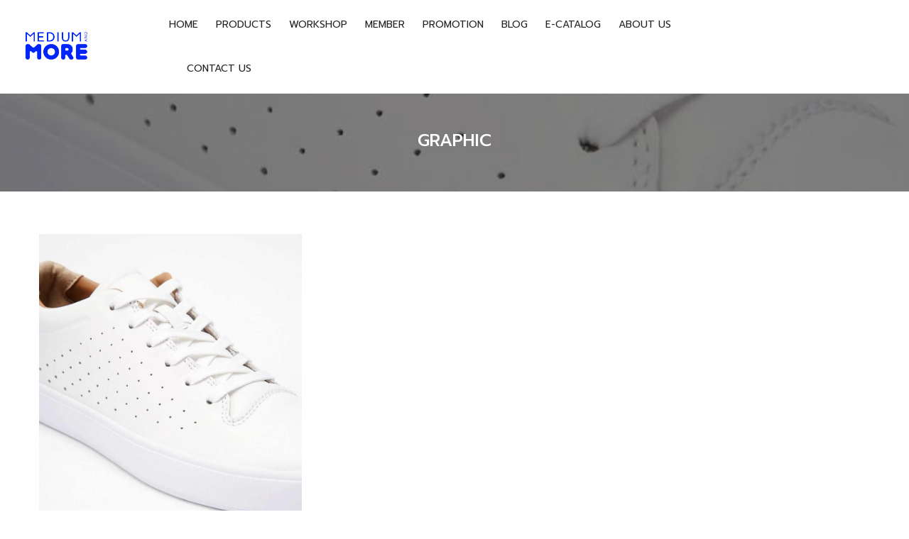

--- FILE ---
content_type: text/html; charset=UTF-8
request_url: https://mediumandmore.com/portfolio_tag/graphic/
body_size: 36062
content:
<!DOCTYPE html>
<html lang="en-US" itemscope itemtype="http://schema.org/WebPage">
	<head>
		<meta http-equiv="Content-Type" content="text/html; charset=UTF-8"/>
		<meta name="viewport" content="width=device-width, initial-scale=1.0">
		<link rel="profile" href="https://gmpg.org/xfn/11">
		<link rel="pingback" href="https://mediumandmore.com/xmlrpc.php">
		<link rel="dns-prefetch" href="https://fonts.googleapis.com" crossorigin>
	    <link rel="preconnect" href="https://fonts.googleapis.com" crossorigin>
	    <link rel="dns-prefetch" href="https://fonts.gstatic.com" crossorigin>
			<style> @media ( min-width: 1025px) { #rev_slider_1_1 { height: 613px;} }</style>
		<meta name='robots' content='index, follow, max-image-preview:large, max-snippet:-1, max-video-preview:-1' />

	<!-- This site is optimized with the Yoast SEO plugin v21.5 - https://yoast.com/wordpress/plugins/seo/ -->
	<title>graphic Archives - Medium and More – Art &amp; Craft Supplies Store</title>
	<link rel="canonical" href="https://mediumandmore.com/portfolio_tag/graphic/" />
	<meta property="og:locale" content="en_US" />
	<meta property="og:type" content="article" />
	<meta property="og:title" content="graphic Archives - Medium and More – Art &amp; Craft Supplies Store" />
	<meta property="og:url" content="https://mediumandmore.com/portfolio_tag/graphic/" />
	<meta property="og:site_name" content="Medium and More – Art &amp; Craft Supplies Store" />
	<meta property="og:image" content="https://mediumandmore.com/wp-content/uploads/2023/05/Logo-Medium-and-More-01x4-1.png" />
	<meta property="og:image:width" content="348" />
	<meta property="og:image:height" content="128" />
	<meta property="og:image:type" content="image/png" />
	<meta name="twitter:card" content="summary_large_image" />
	<meta name="twitter:site" content="@MediumandM" />
	<script type="application/ld+json" class="yoast-schema-graph">{"@context":"https://schema.org","@graph":[{"@type":"CollectionPage","@id":"https://mediumandmore.com/portfolio_tag/graphic/","url":"https://mediumandmore.com/portfolio_tag/graphic/","name":"graphic Archives - Medium and More – Art &amp; Craft Supplies Store","isPartOf":{"@id":"https://mediumandmore.com/#website"},"primaryImageOfPage":{"@id":"https://mediumandmore.com/portfolio_tag/graphic/#primaryimage"},"image":{"@id":"https://mediumandmore.com/portfolio_tag/graphic/#primaryimage"},"thumbnailUrl":"https://mediumandmore.com/wp-content/uploads/2016/03/p10-4-7-1.jpg","breadcrumb":{"@id":"https://mediumandmore.com/portfolio_tag/graphic/#breadcrumb"},"inLanguage":"en-US"},{"@type":"ImageObject","inLanguage":"en-US","@id":"https://mediumandmore.com/portfolio_tag/graphic/#primaryimage","url":"https://mediumandmore.com/wp-content/uploads/2016/03/p10-4-7-1.jpg","contentUrl":"https://mediumandmore.com/wp-content/uploads/2016/03/p10-4-7-1.jpg","width":870,"height":1110},{"@type":"BreadcrumbList","@id":"https://mediumandmore.com/portfolio_tag/graphic/#breadcrumb","itemListElement":[{"@type":"ListItem","position":1,"name":"Home","item":"https://mediumandmore.com/"},{"@type":"ListItem","position":2,"name":"graphic"}]},{"@type":"WebSite","@id":"https://mediumandmore.com/#website","url":"https://mediumandmore.com/","name":"Medium and More – Art & Craft Supplies Store","description":"","publisher":{"@id":"https://mediumandmore.com/#organization"},"potentialAction":[{"@type":"SearchAction","target":{"@type":"EntryPoint","urlTemplate":"https://mediumandmore.com/?s={search_term_string}"},"query-input":"required name=search_term_string"}],"inLanguage":"en-US"},{"@type":"Organization","@id":"https://mediumandmore.com/#organization","name":"Medium and More","alternateName":"Medium and More – Art & Craft Supplies Store","url":"https://mediumandmore.com/","logo":{"@type":"ImageObject","inLanguage":"en-US","@id":"https://mediumandmore.com/#/schema/logo/image/","url":"https://mediumandmore.com/wp-content/uploads/2023/05/Logo-Medium-and-More-01x4-1.png","contentUrl":"https://mediumandmore.com/wp-content/uploads/2023/05/Logo-Medium-and-More-01x4-1.png","width":348,"height":128,"caption":"Medium and More"},"image":{"@id":"https://mediumandmore.com/#/schema/logo/image/"},"sameAs":["https://www.facebook.com/mediumandmore/","https://twitter.com/MediumandM","http://m.me/MediumandMore","https://mediumandmore.com/","https://www.instagram.com/mediumandmore/?hl=en"]}]}</script>
	<!-- / Yoast SEO plugin. -->


<link rel='dns-prefetch' href='//maxcdn.bootstrapcdn.com' />
<link rel='dns-prefetch' href='//fonts.googleapis.com' />
<link rel="alternate" type="application/rss+xml" title="Medium and More – Art &amp; Craft Supplies Store &raquo; Feed" href="https://mediumandmore.com/feed/" />
<link rel="alternate" type="application/rss+xml" title="Medium and More – Art &amp; Craft Supplies Store &raquo; Comments Feed" href="https://mediumandmore.com/comments/feed/" />
<link rel="alternate" type="application/rss+xml" title="Medium and More – Art &amp; Craft Supplies Store &raquo; graphic Tag Feed" href="https://mediumandmore.com/portfolio_tag/graphic/feed/" />
		<!-- This site uses the Google Analytics by MonsterInsights plugin v9.11.1 - Using Analytics tracking - https://www.monsterinsights.com/ -->
							<script src="//www.googletagmanager.com/gtag/js?id=G-WW3JPTDHJX"  data-cfasync="false" data-wpfc-render="false" type="text/javascript" async></script>
			<script data-cfasync="false" data-wpfc-render="false" type="text/javascript">
				var mi_version = '9.11.1';
				var mi_track_user = true;
				var mi_no_track_reason = '';
								var MonsterInsightsDefaultLocations = {"page_location":"https:\/\/mediumandmore.com\/portfolio_tag\/graphic\/"};
								if ( typeof MonsterInsightsPrivacyGuardFilter === 'function' ) {
					var MonsterInsightsLocations = (typeof MonsterInsightsExcludeQuery === 'object') ? MonsterInsightsPrivacyGuardFilter( MonsterInsightsExcludeQuery ) : MonsterInsightsPrivacyGuardFilter( MonsterInsightsDefaultLocations );
				} else {
					var MonsterInsightsLocations = (typeof MonsterInsightsExcludeQuery === 'object') ? MonsterInsightsExcludeQuery : MonsterInsightsDefaultLocations;
				}

								var disableStrs = [
										'ga-disable-G-WW3JPTDHJX',
									];

				/* Function to detect opted out users */
				function __gtagTrackerIsOptedOut() {
					for (var index = 0; index < disableStrs.length; index++) {
						if (document.cookie.indexOf(disableStrs[index] + '=true') > -1) {
							return true;
						}
					}

					return false;
				}

				/* Disable tracking if the opt-out cookie exists. */
				if (__gtagTrackerIsOptedOut()) {
					for (var index = 0; index < disableStrs.length; index++) {
						window[disableStrs[index]] = true;
					}
				}

				/* Opt-out function */
				function __gtagTrackerOptout() {
					for (var index = 0; index < disableStrs.length; index++) {
						document.cookie = disableStrs[index] + '=true; expires=Thu, 31 Dec 2099 23:59:59 UTC; path=/';
						window[disableStrs[index]] = true;
					}
				}

				if ('undefined' === typeof gaOptout) {
					function gaOptout() {
						__gtagTrackerOptout();
					}
				}
								window.dataLayer = window.dataLayer || [];

				window.MonsterInsightsDualTracker = {
					helpers: {},
					trackers: {},
				};
				if (mi_track_user) {
					function __gtagDataLayer() {
						dataLayer.push(arguments);
					}

					function __gtagTracker(type, name, parameters) {
						if (!parameters) {
							parameters = {};
						}

						if (parameters.send_to) {
							__gtagDataLayer.apply(null, arguments);
							return;
						}

						if (type === 'event') {
														parameters.send_to = monsterinsights_frontend.v4_id;
							var hookName = name;
							if (typeof parameters['event_category'] !== 'undefined') {
								hookName = parameters['event_category'] + ':' + name;
							}

							if (typeof MonsterInsightsDualTracker.trackers[hookName] !== 'undefined') {
								MonsterInsightsDualTracker.trackers[hookName](parameters);
							} else {
								__gtagDataLayer('event', name, parameters);
							}
							
						} else {
							__gtagDataLayer.apply(null, arguments);
						}
					}

					__gtagTracker('js', new Date());
					__gtagTracker('set', {
						'developer_id.dZGIzZG': true,
											});
					if ( MonsterInsightsLocations.page_location ) {
						__gtagTracker('set', MonsterInsightsLocations);
					}
										__gtagTracker('config', 'G-WW3JPTDHJX', {"forceSSL":"true","link_attribution":"true"} );
										window.gtag = __gtagTracker;										(function () {
						/* https://developers.google.com/analytics/devguides/collection/analyticsjs/ */
						/* ga and __gaTracker compatibility shim. */
						var noopfn = function () {
							return null;
						};
						var newtracker = function () {
							return new Tracker();
						};
						var Tracker = function () {
							return null;
						};
						var p = Tracker.prototype;
						p.get = noopfn;
						p.set = noopfn;
						p.send = function () {
							var args = Array.prototype.slice.call(arguments);
							args.unshift('send');
							__gaTracker.apply(null, args);
						};
						var __gaTracker = function () {
							var len = arguments.length;
							if (len === 0) {
								return;
							}
							var f = arguments[len - 1];
							if (typeof f !== 'object' || f === null || typeof f.hitCallback !== 'function') {
								if ('send' === arguments[0]) {
									var hitConverted, hitObject = false, action;
									if ('event' === arguments[1]) {
										if ('undefined' !== typeof arguments[3]) {
											hitObject = {
												'eventAction': arguments[3],
												'eventCategory': arguments[2],
												'eventLabel': arguments[4],
												'value': arguments[5] ? arguments[5] : 1,
											}
										}
									}
									if ('pageview' === arguments[1]) {
										if ('undefined' !== typeof arguments[2]) {
											hitObject = {
												'eventAction': 'page_view',
												'page_path': arguments[2],
											}
										}
									}
									if (typeof arguments[2] === 'object') {
										hitObject = arguments[2];
									}
									if (typeof arguments[5] === 'object') {
										Object.assign(hitObject, arguments[5]);
									}
									if ('undefined' !== typeof arguments[1].hitType) {
										hitObject = arguments[1];
										if ('pageview' === hitObject.hitType) {
											hitObject.eventAction = 'page_view';
										}
									}
									if (hitObject) {
										action = 'timing' === arguments[1].hitType ? 'timing_complete' : hitObject.eventAction;
										hitConverted = mapArgs(hitObject);
										__gtagTracker('event', action, hitConverted);
									}
								}
								return;
							}

							function mapArgs(args) {
								var arg, hit = {};
								var gaMap = {
									'eventCategory': 'event_category',
									'eventAction': 'event_action',
									'eventLabel': 'event_label',
									'eventValue': 'event_value',
									'nonInteraction': 'non_interaction',
									'timingCategory': 'event_category',
									'timingVar': 'name',
									'timingValue': 'value',
									'timingLabel': 'event_label',
									'page': 'page_path',
									'location': 'page_location',
									'title': 'page_title',
									'referrer' : 'page_referrer',
								};
								for (arg in args) {
																		if (!(!args.hasOwnProperty(arg) || !gaMap.hasOwnProperty(arg))) {
										hit[gaMap[arg]] = args[arg];
									} else {
										hit[arg] = args[arg];
									}
								}
								return hit;
							}

							try {
								f.hitCallback();
							} catch (ex) {
							}
						};
						__gaTracker.create = newtracker;
						__gaTracker.getByName = newtracker;
						__gaTracker.getAll = function () {
							return [];
						};
						__gaTracker.remove = noopfn;
						__gaTracker.loaded = true;
						window['__gaTracker'] = __gaTracker;
					})();
									} else {
										console.log("");
					(function () {
						function __gtagTracker() {
							return null;
						}

						window['__gtagTracker'] = __gtagTracker;
						window['gtag'] = __gtagTracker;
					})();
									}
			</script>
							<!-- / Google Analytics by MonsterInsights -->
		<script type="text/javascript">
window._wpemojiSettings = {"baseUrl":"https:\/\/s.w.org\/images\/core\/emoji\/14.0.0\/72x72\/","ext":".png","svgUrl":"https:\/\/s.w.org\/images\/core\/emoji\/14.0.0\/svg\/","svgExt":".svg","source":{"concatemoji":"https:\/\/mediumandmore.com\/wp-includes\/js\/wp-emoji-release.min.js?ver=6.2.8"}};
/*! This file is auto-generated */
!function(e,a,t){var n,r,o,i=a.createElement("canvas"),p=i.getContext&&i.getContext("2d");function s(e,t){p.clearRect(0,0,i.width,i.height),p.fillText(e,0,0);e=i.toDataURL();return p.clearRect(0,0,i.width,i.height),p.fillText(t,0,0),e===i.toDataURL()}function c(e){var t=a.createElement("script");t.src=e,t.defer=t.type="text/javascript",a.getElementsByTagName("head")[0].appendChild(t)}for(o=Array("flag","emoji"),t.supports={everything:!0,everythingExceptFlag:!0},r=0;r<o.length;r++)t.supports[o[r]]=function(e){if(p&&p.fillText)switch(p.textBaseline="top",p.font="600 32px Arial",e){case"flag":return s("\ud83c\udff3\ufe0f\u200d\u26a7\ufe0f","\ud83c\udff3\ufe0f\u200b\u26a7\ufe0f")?!1:!s("\ud83c\uddfa\ud83c\uddf3","\ud83c\uddfa\u200b\ud83c\uddf3")&&!s("\ud83c\udff4\udb40\udc67\udb40\udc62\udb40\udc65\udb40\udc6e\udb40\udc67\udb40\udc7f","\ud83c\udff4\u200b\udb40\udc67\u200b\udb40\udc62\u200b\udb40\udc65\u200b\udb40\udc6e\u200b\udb40\udc67\u200b\udb40\udc7f");case"emoji":return!s("\ud83e\udef1\ud83c\udffb\u200d\ud83e\udef2\ud83c\udfff","\ud83e\udef1\ud83c\udffb\u200b\ud83e\udef2\ud83c\udfff")}return!1}(o[r]),t.supports.everything=t.supports.everything&&t.supports[o[r]],"flag"!==o[r]&&(t.supports.everythingExceptFlag=t.supports.everythingExceptFlag&&t.supports[o[r]]);t.supports.everythingExceptFlag=t.supports.everythingExceptFlag&&!t.supports.flag,t.DOMReady=!1,t.readyCallback=function(){t.DOMReady=!0},t.supports.everything||(n=function(){t.readyCallback()},a.addEventListener?(a.addEventListener("DOMContentLoaded",n,!1),e.addEventListener("load",n,!1)):(e.attachEvent("onload",n),a.attachEvent("onreadystatechange",function(){"complete"===a.readyState&&t.readyCallback()})),(e=t.source||{}).concatemoji?c(e.concatemoji):e.wpemoji&&e.twemoji&&(c(e.twemoji),c(e.wpemoji)))}(window,document,window._wpemojiSettings);
</script>
<style type="text/css">
img.wp-smiley,
img.emoji {
	display: inline !important;
	border: none !important;
	box-shadow: none !important;
	height: 1em !important;
	width: 1em !important;
	margin: 0 0.07em !important;
	vertical-align: -0.1em !important;
	background: none !important;
	padding: 0 !important;
}
</style>
	<link rel='stylesheet' id='sbi_styles-css' href='https://mediumandmore.com/wp-content/plugins/instagram-feed/css/sbi-styles.min.css?ver=6.2' type='text/css' media='all' />
<link rel='stylesheet' id='wp-block-library-css' href='https://mediumandmore.com/wp-includes/css/dist/block-library/style.min.css?ver=6.2.8' type='text/css' media='all' />
<link rel='stylesheet' id='wc-blocks-style-css' href='https://mediumandmore.com/wp-content/plugins/woocommerce/packages/woocommerce-blocks/build/wc-blocks.css?ver=10.6.5' type='text/css' media='all' />
<link rel='stylesheet' id='wc-blocks-style-active-filters-css' href='https://mediumandmore.com/wp-content/plugins/woocommerce/packages/woocommerce-blocks/build/active-filters.css?ver=10.6.5' type='text/css' media='all' />
<link rel='stylesheet' id='wc-blocks-style-add-to-cart-form-css' href='https://mediumandmore.com/wp-content/plugins/woocommerce/packages/woocommerce-blocks/build/add-to-cart-form.css?ver=10.6.5' type='text/css' media='all' />
<link rel='stylesheet' id='wc-blocks-packages-style-css' href='https://mediumandmore.com/wp-content/plugins/woocommerce/packages/woocommerce-blocks/build/packages-style.css?ver=10.6.5' type='text/css' media='all' />
<link rel='stylesheet' id='wc-blocks-style-all-products-css' href='https://mediumandmore.com/wp-content/plugins/woocommerce/packages/woocommerce-blocks/build/all-products.css?ver=10.6.5' type='text/css' media='all' />
<link rel='stylesheet' id='wc-blocks-style-all-reviews-css' href='https://mediumandmore.com/wp-content/plugins/woocommerce/packages/woocommerce-blocks/build/all-reviews.css?ver=10.6.5' type='text/css' media='all' />
<link rel='stylesheet' id='wc-blocks-style-attribute-filter-css' href='https://mediumandmore.com/wp-content/plugins/woocommerce/packages/woocommerce-blocks/build/attribute-filter.css?ver=10.6.5' type='text/css' media='all' />
<link rel='stylesheet' id='wc-blocks-style-breadcrumbs-css' href='https://mediumandmore.com/wp-content/plugins/woocommerce/packages/woocommerce-blocks/build/breadcrumbs.css?ver=10.6.5' type='text/css' media='all' />
<link rel='stylesheet' id='wc-blocks-style-catalog-sorting-css' href='https://mediumandmore.com/wp-content/plugins/woocommerce/packages/woocommerce-blocks/build/catalog-sorting.css?ver=10.6.5' type='text/css' media='all' />
<link rel='stylesheet' id='wc-blocks-style-customer-account-css' href='https://mediumandmore.com/wp-content/plugins/woocommerce/packages/woocommerce-blocks/build/customer-account.css?ver=10.6.5' type='text/css' media='all' />
<link rel='stylesheet' id='wc-blocks-style-featured-category-css' href='https://mediumandmore.com/wp-content/plugins/woocommerce/packages/woocommerce-blocks/build/featured-category.css?ver=10.6.5' type='text/css' media='all' />
<link rel='stylesheet' id='wc-blocks-style-featured-product-css' href='https://mediumandmore.com/wp-content/plugins/woocommerce/packages/woocommerce-blocks/build/featured-product.css?ver=10.6.5' type='text/css' media='all' />
<link rel='stylesheet' id='wc-blocks-style-mini-cart-css' href='https://mediumandmore.com/wp-content/plugins/woocommerce/packages/woocommerce-blocks/build/mini-cart.css?ver=10.6.5' type='text/css' media='all' />
<link rel='stylesheet' id='wc-blocks-style-price-filter-css' href='https://mediumandmore.com/wp-content/plugins/woocommerce/packages/woocommerce-blocks/build/price-filter.css?ver=10.6.5' type='text/css' media='all' />
<link rel='stylesheet' id='wc-blocks-style-product-add-to-cart-css' href='https://mediumandmore.com/wp-content/plugins/woocommerce/packages/woocommerce-blocks/build/product-add-to-cart.css?ver=10.6.5' type='text/css' media='all' />
<link rel='stylesheet' id='wc-blocks-style-product-button-css' href='https://mediumandmore.com/wp-content/plugins/woocommerce/packages/woocommerce-blocks/build/product-button.css?ver=10.6.5' type='text/css' media='all' />
<link rel='stylesheet' id='wc-blocks-style-product-categories-css' href='https://mediumandmore.com/wp-content/plugins/woocommerce/packages/woocommerce-blocks/build/product-categories.css?ver=10.6.5' type='text/css' media='all' />
<link rel='stylesheet' id='wc-blocks-style-product-image-css' href='https://mediumandmore.com/wp-content/plugins/woocommerce/packages/woocommerce-blocks/build/product-image.css?ver=10.6.5' type='text/css' media='all' />
<link rel='stylesheet' id='wc-blocks-style-product-image-gallery-css' href='https://mediumandmore.com/wp-content/plugins/woocommerce/packages/woocommerce-blocks/build/product-image-gallery.css?ver=10.6.5' type='text/css' media='all' />
<link rel='stylesheet' id='wc-blocks-style-product-query-css' href='https://mediumandmore.com/wp-content/plugins/woocommerce/packages/woocommerce-blocks/build/product-query.css?ver=10.6.5' type='text/css' media='all' />
<link rel='stylesheet' id='wc-blocks-style-product-results-count-css' href='https://mediumandmore.com/wp-content/plugins/woocommerce/packages/woocommerce-blocks/build/product-results-count.css?ver=10.6.5' type='text/css' media='all' />
<link rel='stylesheet' id='wc-blocks-style-product-reviews-css' href='https://mediumandmore.com/wp-content/plugins/woocommerce/packages/woocommerce-blocks/build/product-reviews.css?ver=10.6.5' type='text/css' media='all' />
<link rel='stylesheet' id='wc-blocks-style-product-sale-badge-css' href='https://mediumandmore.com/wp-content/plugins/woocommerce/packages/woocommerce-blocks/build/product-sale-badge.css?ver=10.6.5' type='text/css' media='all' />
<link rel='stylesheet' id='wc-blocks-style-product-search-css' href='https://mediumandmore.com/wp-content/plugins/woocommerce/packages/woocommerce-blocks/build/product-search.css?ver=10.6.5' type='text/css' media='all' />
<link rel='stylesheet' id='wc-blocks-style-product-sku-css' href='https://mediumandmore.com/wp-content/plugins/woocommerce/packages/woocommerce-blocks/build/product-sku.css?ver=10.6.5' type='text/css' media='all' />
<link rel='stylesheet' id='wc-blocks-style-product-stock-indicator-css' href='https://mediumandmore.com/wp-content/plugins/woocommerce/packages/woocommerce-blocks/build/product-stock-indicator.css?ver=10.6.5' type='text/css' media='all' />
<link rel='stylesheet' id='wc-blocks-style-product-summary-css' href='https://mediumandmore.com/wp-content/plugins/woocommerce/packages/woocommerce-blocks/build/product-summary.css?ver=10.6.5' type='text/css' media='all' />
<link rel='stylesheet' id='wc-blocks-style-product-title-css' href='https://mediumandmore.com/wp-content/plugins/woocommerce/packages/woocommerce-blocks/build/product-title.css?ver=10.6.5' type='text/css' media='all' />
<link rel='stylesheet' id='wc-blocks-style-rating-filter-css' href='https://mediumandmore.com/wp-content/plugins/woocommerce/packages/woocommerce-blocks/build/rating-filter.css?ver=10.6.5' type='text/css' media='all' />
<link rel='stylesheet' id='wc-blocks-style-reviews-by-category-css' href='https://mediumandmore.com/wp-content/plugins/woocommerce/packages/woocommerce-blocks/build/reviews-by-category.css?ver=10.6.5' type='text/css' media='all' />
<link rel='stylesheet' id='wc-blocks-style-reviews-by-product-css' href='https://mediumandmore.com/wp-content/plugins/woocommerce/packages/woocommerce-blocks/build/reviews-by-product.css?ver=10.6.5' type='text/css' media='all' />
<link rel='stylesheet' id='wc-blocks-style-product-details-css' href='https://mediumandmore.com/wp-content/plugins/woocommerce/packages/woocommerce-blocks/build/product-details.css?ver=10.6.5' type='text/css' media='all' />
<link rel='stylesheet' id='wc-blocks-style-single-product-css' href='https://mediumandmore.com/wp-content/plugins/woocommerce/packages/woocommerce-blocks/build/single-product.css?ver=10.6.5' type='text/css' media='all' />
<link rel='stylesheet' id='wc-blocks-style-stock-filter-css' href='https://mediumandmore.com/wp-content/plugins/woocommerce/packages/woocommerce-blocks/build/stock-filter.css?ver=10.6.5' type='text/css' media='all' />
<link rel='stylesheet' id='wc-blocks-style-cart-css' href='https://mediumandmore.com/wp-content/plugins/woocommerce/packages/woocommerce-blocks/build/cart.css?ver=10.6.5' type='text/css' media='all' />
<link rel='stylesheet' id='wc-blocks-style-checkout-css' href='https://mediumandmore.com/wp-content/plugins/woocommerce/packages/woocommerce-blocks/build/checkout.css?ver=10.6.5' type='text/css' media='all' />
<link rel='stylesheet' id='wc-blocks-style-mini-cart-contents-css' href='https://mediumandmore.com/wp-content/plugins/woocommerce/packages/woocommerce-blocks/build/mini-cart-contents.css?ver=10.6.5' type='text/css' media='all' />
<link rel='stylesheet' id='classic-theme-styles-css' href='https://mediumandmore.com/wp-includes/css/classic-themes.min.css?ver=6.2.8' type='text/css' media='all' />
<style id='global-styles-inline-css' type='text/css'>
body{--wp--preset--color--black: #000000;--wp--preset--color--cyan-bluish-gray: #abb8c3;--wp--preset--color--white: #ffffff;--wp--preset--color--pale-pink: #f78da7;--wp--preset--color--vivid-red: #cf2e2e;--wp--preset--color--luminous-vivid-orange: #ff6900;--wp--preset--color--luminous-vivid-amber: #fcb900;--wp--preset--color--light-green-cyan: #7bdcb5;--wp--preset--color--vivid-green-cyan: #00d084;--wp--preset--color--pale-cyan-blue: #8ed1fc;--wp--preset--color--vivid-cyan-blue: #0693e3;--wp--preset--color--vivid-purple: #9b51e0;--wp--preset--gradient--vivid-cyan-blue-to-vivid-purple: linear-gradient(135deg,rgba(6,147,227,1) 0%,rgb(155,81,224) 100%);--wp--preset--gradient--light-green-cyan-to-vivid-green-cyan: linear-gradient(135deg,rgb(122,220,180) 0%,rgb(0,208,130) 100%);--wp--preset--gradient--luminous-vivid-amber-to-luminous-vivid-orange: linear-gradient(135deg,rgba(252,185,0,1) 0%,rgba(255,105,0,1) 100%);--wp--preset--gradient--luminous-vivid-orange-to-vivid-red: linear-gradient(135deg,rgba(255,105,0,1) 0%,rgb(207,46,46) 100%);--wp--preset--gradient--very-light-gray-to-cyan-bluish-gray: linear-gradient(135deg,rgb(238,238,238) 0%,rgb(169,184,195) 100%);--wp--preset--gradient--cool-to-warm-spectrum: linear-gradient(135deg,rgb(74,234,220) 0%,rgb(151,120,209) 20%,rgb(207,42,186) 40%,rgb(238,44,130) 60%,rgb(251,105,98) 80%,rgb(254,248,76) 100%);--wp--preset--gradient--blush-light-purple: linear-gradient(135deg,rgb(255,206,236) 0%,rgb(152,150,240) 100%);--wp--preset--gradient--blush-bordeaux: linear-gradient(135deg,rgb(254,205,165) 0%,rgb(254,45,45) 50%,rgb(107,0,62) 100%);--wp--preset--gradient--luminous-dusk: linear-gradient(135deg,rgb(255,203,112) 0%,rgb(199,81,192) 50%,rgb(65,88,208) 100%);--wp--preset--gradient--pale-ocean: linear-gradient(135deg,rgb(255,245,203) 0%,rgb(182,227,212) 50%,rgb(51,167,181) 100%);--wp--preset--gradient--electric-grass: linear-gradient(135deg,rgb(202,248,128) 0%,rgb(113,206,126) 100%);--wp--preset--gradient--midnight: linear-gradient(135deg,rgb(2,3,129) 0%,rgb(40,116,252) 100%);--wp--preset--duotone--dark-grayscale: url('#wp-duotone-dark-grayscale');--wp--preset--duotone--grayscale: url('#wp-duotone-grayscale');--wp--preset--duotone--purple-yellow: url('#wp-duotone-purple-yellow');--wp--preset--duotone--blue-red: url('#wp-duotone-blue-red');--wp--preset--duotone--midnight: url('#wp-duotone-midnight');--wp--preset--duotone--magenta-yellow: url('#wp-duotone-magenta-yellow');--wp--preset--duotone--purple-green: url('#wp-duotone-purple-green');--wp--preset--duotone--blue-orange: url('#wp-duotone-blue-orange');--wp--preset--font-size--small: 13px;--wp--preset--font-size--medium: 20px;--wp--preset--font-size--large: 36px;--wp--preset--font-size--x-large: 42px;--wp--preset--spacing--20: 0.44rem;--wp--preset--spacing--30: 0.67rem;--wp--preset--spacing--40: 1rem;--wp--preset--spacing--50: 1.5rem;--wp--preset--spacing--60: 2.25rem;--wp--preset--spacing--70: 3.38rem;--wp--preset--spacing--80: 5.06rem;--wp--preset--shadow--natural: 6px 6px 9px rgba(0, 0, 0, 0.2);--wp--preset--shadow--deep: 12px 12px 50px rgba(0, 0, 0, 0.4);--wp--preset--shadow--sharp: 6px 6px 0px rgba(0, 0, 0, 0.2);--wp--preset--shadow--outlined: 6px 6px 0px -3px rgba(255, 255, 255, 1), 6px 6px rgba(0, 0, 0, 1);--wp--preset--shadow--crisp: 6px 6px 0px rgba(0, 0, 0, 1);}:where(.is-layout-flex){gap: 0.5em;}body .is-layout-flow > .alignleft{float: left;margin-inline-start: 0;margin-inline-end: 2em;}body .is-layout-flow > .alignright{float: right;margin-inline-start: 2em;margin-inline-end: 0;}body .is-layout-flow > .aligncenter{margin-left: auto !important;margin-right: auto !important;}body .is-layout-constrained > .alignleft{float: left;margin-inline-start: 0;margin-inline-end: 2em;}body .is-layout-constrained > .alignright{float: right;margin-inline-start: 2em;margin-inline-end: 0;}body .is-layout-constrained > .aligncenter{margin-left: auto !important;margin-right: auto !important;}body .is-layout-constrained > :where(:not(.alignleft):not(.alignright):not(.alignfull)){max-width: var(--wp--style--global--content-size);margin-left: auto !important;margin-right: auto !important;}body .is-layout-constrained > .alignwide{max-width: var(--wp--style--global--wide-size);}body .is-layout-flex{display: flex;}body .is-layout-flex{flex-wrap: wrap;align-items: center;}body .is-layout-flex > *{margin: 0;}:where(.wp-block-columns.is-layout-flex){gap: 2em;}.has-black-color{color: var(--wp--preset--color--black) !important;}.has-cyan-bluish-gray-color{color: var(--wp--preset--color--cyan-bluish-gray) !important;}.has-white-color{color: var(--wp--preset--color--white) !important;}.has-pale-pink-color{color: var(--wp--preset--color--pale-pink) !important;}.has-vivid-red-color{color: var(--wp--preset--color--vivid-red) !important;}.has-luminous-vivid-orange-color{color: var(--wp--preset--color--luminous-vivid-orange) !important;}.has-luminous-vivid-amber-color{color: var(--wp--preset--color--luminous-vivid-amber) !important;}.has-light-green-cyan-color{color: var(--wp--preset--color--light-green-cyan) !important;}.has-vivid-green-cyan-color{color: var(--wp--preset--color--vivid-green-cyan) !important;}.has-pale-cyan-blue-color{color: var(--wp--preset--color--pale-cyan-blue) !important;}.has-vivid-cyan-blue-color{color: var(--wp--preset--color--vivid-cyan-blue) !important;}.has-vivid-purple-color{color: var(--wp--preset--color--vivid-purple) !important;}.has-black-background-color{background-color: var(--wp--preset--color--black) !important;}.has-cyan-bluish-gray-background-color{background-color: var(--wp--preset--color--cyan-bluish-gray) !important;}.has-white-background-color{background-color: var(--wp--preset--color--white) !important;}.has-pale-pink-background-color{background-color: var(--wp--preset--color--pale-pink) !important;}.has-vivid-red-background-color{background-color: var(--wp--preset--color--vivid-red) !important;}.has-luminous-vivid-orange-background-color{background-color: var(--wp--preset--color--luminous-vivid-orange) !important;}.has-luminous-vivid-amber-background-color{background-color: var(--wp--preset--color--luminous-vivid-amber) !important;}.has-light-green-cyan-background-color{background-color: var(--wp--preset--color--light-green-cyan) !important;}.has-vivid-green-cyan-background-color{background-color: var(--wp--preset--color--vivid-green-cyan) !important;}.has-pale-cyan-blue-background-color{background-color: var(--wp--preset--color--pale-cyan-blue) !important;}.has-vivid-cyan-blue-background-color{background-color: var(--wp--preset--color--vivid-cyan-blue) !important;}.has-vivid-purple-background-color{background-color: var(--wp--preset--color--vivid-purple) !important;}.has-black-border-color{border-color: var(--wp--preset--color--black) !important;}.has-cyan-bluish-gray-border-color{border-color: var(--wp--preset--color--cyan-bluish-gray) !important;}.has-white-border-color{border-color: var(--wp--preset--color--white) !important;}.has-pale-pink-border-color{border-color: var(--wp--preset--color--pale-pink) !important;}.has-vivid-red-border-color{border-color: var(--wp--preset--color--vivid-red) !important;}.has-luminous-vivid-orange-border-color{border-color: var(--wp--preset--color--luminous-vivid-orange) !important;}.has-luminous-vivid-amber-border-color{border-color: var(--wp--preset--color--luminous-vivid-amber) !important;}.has-light-green-cyan-border-color{border-color: var(--wp--preset--color--light-green-cyan) !important;}.has-vivid-green-cyan-border-color{border-color: var(--wp--preset--color--vivid-green-cyan) !important;}.has-pale-cyan-blue-border-color{border-color: var(--wp--preset--color--pale-cyan-blue) !important;}.has-vivid-cyan-blue-border-color{border-color: var(--wp--preset--color--vivid-cyan-blue) !important;}.has-vivid-purple-border-color{border-color: var(--wp--preset--color--vivid-purple) !important;}.has-vivid-cyan-blue-to-vivid-purple-gradient-background{background: var(--wp--preset--gradient--vivid-cyan-blue-to-vivid-purple) !important;}.has-light-green-cyan-to-vivid-green-cyan-gradient-background{background: var(--wp--preset--gradient--light-green-cyan-to-vivid-green-cyan) !important;}.has-luminous-vivid-amber-to-luminous-vivid-orange-gradient-background{background: var(--wp--preset--gradient--luminous-vivid-amber-to-luminous-vivid-orange) !important;}.has-luminous-vivid-orange-to-vivid-red-gradient-background{background: var(--wp--preset--gradient--luminous-vivid-orange-to-vivid-red) !important;}.has-very-light-gray-to-cyan-bluish-gray-gradient-background{background: var(--wp--preset--gradient--very-light-gray-to-cyan-bluish-gray) !important;}.has-cool-to-warm-spectrum-gradient-background{background: var(--wp--preset--gradient--cool-to-warm-spectrum) !important;}.has-blush-light-purple-gradient-background{background: var(--wp--preset--gradient--blush-light-purple) !important;}.has-blush-bordeaux-gradient-background{background: var(--wp--preset--gradient--blush-bordeaux) !important;}.has-luminous-dusk-gradient-background{background: var(--wp--preset--gradient--luminous-dusk) !important;}.has-pale-ocean-gradient-background{background: var(--wp--preset--gradient--pale-ocean) !important;}.has-electric-grass-gradient-background{background: var(--wp--preset--gradient--electric-grass) !important;}.has-midnight-gradient-background{background: var(--wp--preset--gradient--midnight) !important;}.has-small-font-size{font-size: var(--wp--preset--font-size--small) !important;}.has-medium-font-size{font-size: var(--wp--preset--font-size--medium) !important;}.has-large-font-size{font-size: var(--wp--preset--font-size--large) !important;}.has-x-large-font-size{font-size: var(--wp--preset--font-size--x-large) !important;}
.wp-block-navigation a:where(:not(.wp-element-button)){color: inherit;}
:where(.wp-block-columns.is-layout-flex){gap: 2em;}
.wp-block-pullquote{font-size: 1.5em;line-height: 1.6;}
</style>
<link rel='stylesheet' id='fontawesome-css' href='https://maxcdn.bootstrapcdn.com/font-awesome/4.7.0/css/font-awesome.min.css?ver=6.2.8' type='text/css' media='all' />
<link rel='stylesheet' id='catcbll-users-css' href='https://mediumandmore.com/wp-content/plugins/woo-custom-cart-button/assets/css/users.css?ver=1.5.9' type='text/css' media='all' />
<link rel='stylesheet' id='catcbll-hover-css' href='https://mediumandmore.com/wp-content/plugins/woo-custom-cart-button/assets/css/hover.css?ver=1.5.9' type='text/css' media='all' />
<link rel='stylesheet' id='catcbll-hover-min-css' href='https://mediumandmore.com/wp-content/plugins/woo-custom-cart-button/assets/css/hover-min.css?ver=1.5.9' type='text/css' media='all' />
<link rel='stylesheet' id='catcbll-readytouse-css' href='https://mediumandmore.com/wp-content/plugins/woo-custom-cart-button/assets/css/ready-to-use.css?ver=1.5.9' type='text/css' media='all' />
<style id='woocommerce-inline-inline-css' type='text/css'>
.woocommerce form .form-row .required { visibility: visible; }
</style>
<link rel='stylesheet' id='wpa-wcpb-frontend-css' href='https://mediumandmore.com/wp-content/plugins/wpa-woocommerce-product-bundle/assets/css/wcpb-frontend.css?ver=6.2.8' type='text/css' media='all' />
<link rel='stylesheet' id='kalles-font-google-css' href='https://fonts.googleapis.com/css?family=Poppins%3A300%2C400%2C500%2C600%2C700%7CLibre+Baskerville%3A400italic%7CPrompt%3Anormal&#038;subset=latin%2Clatin-ext&#038;ver=6.2.8' type='text/css' media='all' />
<link rel='stylesheet' id='the4-kalles-style-theme-css' href='https://mediumandmore.com/wp-content/themes/kalles/assets/css/style.min.css?ver=1.1.7' type='text/css' media='all' />
<link rel='stylesheet' id='the4-kalles-product-list-css' href='https://mediumandmore.com/wp-content/themes/kalles/assets/css/page/product-list.min.css?ver=1.1.7' type='text/css' media='all' />
<link rel='stylesheet' id='font-stroke-css' href='https://mediumandmore.com/wp-content/themes/kalles/assets/vendors/font-stroke/css/font-stroke.min.css?ver=1.1.7' type='text/css' media='all' />
<link rel='stylesheet' id='the4-kalles-style-css' href='https://mediumandmore.com/wp-content/themes/kalles/style.css?ver=1.1.7' type='text/css' media='all' />
<style id='the4-kalles-style-inline-css' type='text/css'>
                :root {                    --primary-color: #56cfe1;                    --secondary-color: #222;                }                                header .branding,                .top-menu .branding,                div .search-on-top .branding{                    max-width: 100px;                }            .the4-lazyload::before, .pr_lazy_img_bg.lazyloading::before {                    background-size: 50px;                    -webkit-animation: .35s linear infinite alternate skeletonAnimation;                    animation: .35s linear infinite alternate skeletonAnimation;                    background-image: url(https://mediumandmore.com/wp-content/uploads/2023/05/Logo-Medium-and-More-01x4-1.png) !important;                }html body {background-image:  url(https://wp.the4.co/kalles/wp-content/uploads/2021/07/bg-kids-1.jpg);}.boxed #the4-wrapper {background-color: #ffffff;}div.the4-offline-content {                    background-image:  url() !important;}html body, .the4-menu > li > a, .f__pop, .the4-menu ul li a, .prod-content div {font-family: "Prompt";font-weight: normal;}h1, h2, h3, h4, h5, h6, .f__pop {font-family: "Prompt";font-weight: normal;}.the4-menu > li > a { font-size:14px; }.header__top { font-size:12px; }h1 { font-size:48px; }h2 { font-size:36px; }h3 { font-size:24px; }h4 { font-size:21px; }h5 { font-size:18px; }h6 { font-size:16px; }body { background-color: #fff}body { color: #878787}h1, h2, h3, h4, h5, h6 { color: #222}                #the4-header .header__top .the4-social a,                .the4-socials a,                .header-text,                .header-text a,                .header-text .cr,                div .the4-currency,                .header__top .the4-action a {                    color: #878787;                }                            .home[data-elementor-device-mode="desktop"] a.the4-push-menu-btn,                .home[data-elementor-device-mode="desktop"] .header__mid .header-text,                .home[data-elementor-device-mode="desktop"] .the4-menu > li > a,                .home[data-elementor-device-mode="desktop"] #the4-mobile-menu ul > li:hover > a,                .home[data-elementor-device-mode="desktop"] #the4-mobile-menu ul > li.current-menu-item > a,                .home[data-elementor-device-mode="desktop"] #the4-mobile-menu ul > li.current-menu-parent > a,                .home[data-elementor-device-mode="desktop"] #the4-mobile-menu ul > li.current-menu-ancestor > a,                .home[data-elementor-device-mode="desktop"] #the4-mobile-menu ul > li:hover > .holder,                .home[data-elementor-device-mode="desktop"] #the4-mobile-menu ul > li.current-menu-item > .holder,                .home[data-elementor-device-mode="desktop"] #the4-mobile-menu ul > li.current-menu-parent  > .holder,                .home[data-elementor-device-mode="desktop"] #the4-mobile-menu ul > li.current-menu-ancestor > .holder,                .home[data-elementor-device-mode="desktop"] the4-menu li.current-product_cat-ancestor > a,                .home[data-elementor-device-mode="desktop"] .the4-action a,                 a.the4-push-menu-sibebar-btn,                .header__mid:not(.header__transparent) a.the4-push-menu-btn,                .header__mid:not(.header__transparent) .header__mid .header-text,                .header__mid:not(.header__transparent) .the4-menu > li > a,                .header__mid:not(.header__transparent) #the4-mobile-menu ul > li:hover > a,                .header__mid:not(.header__transparent) #the4-mobile-menu ul > li.current-menu-item > a,                .header__mid:not(.header__transparent) #the4-mobile-menu ul > li.current-menu-parent > a,                .header__mid:not(.header__transparent) #the4-mobile-menu ul > li.current-menu-ancestor > a,                .header__mid:not(.header__transparent) #the4-mobile-menu ul > li:hover > .holder,                .header__mid:not(.header__transparent) #the4-mobile-menu ul > li.current-menu-item > .holder,                .header__mid:not(.header__transparent) #the4-mobile-menu ul > li.current-menu-parent  > .holder,                .header__mid:not(.header__transparent) #the4-mobile-menu ul > li.current-menu-ancestor > .holder,                .header__mid:not(.header__transparent) the4-menu li.current-product_cat-ancestor > a,                .header__mid:not(.header__transparent) .the4-action a:not(:hover),                .header-layout-1 .cl_h_search .h_search_btn,                .header-layout-1 .cl_h_search .mini_search_frm input.search_header__input::-webkit-input-placeholder,                .header-layout-1 .cl_h_search .mini_search_frm input.search_header__input,                .header-layout-1 .cl_h_search button.h_search_btn,                .primary-menu-sidebar li a:not(:hover),                .header-layout-1 ul.the4-mobilenav-bottom .menu-item-btns a,                li span.the4-has-children,                li span.back-to-menu,                .shop-top-sidebar .widget ul li a:not(:hover){                     color: #222;                }                div .the4-action .bgb{                    background-color: #222;                }                            div .the4-action .bgb {                    color: #fff;                }                            .home[data-elementor-device-mode="desktop"] .the4-menu li.current-menu-ancestor > a:hover,                .home[data-elementor-device-mode="desktop"] .the4-menu li.current-menu-item > a:hover,                .home[data-elementor-device-mode="desktop"] .the4-menu > li > a:hover,                .home[data-elementor-device-mode="desktop"] .the4-account-menu a:hover,                .home[data-elementor-device-mode="desktop"] .the4-action a:hover,                .ha8_nav .item-level-0:hover > a,                .header__mid:not(.header__transparent) .the4-menu li.current-menu-ancestor > a:hover,                .header__mid:not(.header__transparent) .the4-menu li.current-menu-item > a:hover,                .header__mid:not(.header__transparent) .the4-menu > li > a:hover,                .header__mid:not(.header__transparent) .the4-account-menu a:hover,                .header__mid:not(.header__transparent) .the4-action a:hover,                .the4-action .the4-my-account ul li a:hover,                .home[data-elementor-device-mode=desktop] .the4-action .the4-my-account ul li a:hover,                 .header__mid:not(.header__transparent) .the4-action .the4-my-account ul li a:hover,                div.header__bot div.ha8_nav .item-level-0>a:hover,                #the4-header div .the4-menu li.current-menu-item > a:hover{                    color: #56cfe1;                }                            div .the4-menu li.current-menu-ancestor > a,                #the4-header div .the4-menu li.current-menu-item > a{                    color: #ec0101;                }                            div .the4-menu ul a, .the4-account-menu ul a, .the4-menu ul li a {                    color: #878787;                }                            div .the4-menu ul li a:hover {                    color: #222;                }                            .the4-account-menu ul, .the4-menu > li > ul {                    background: rgba(255, 255, 255, 0.95);                }                            .cl_h_search .h_search_btn {                    background: #56cfe1;                }                            div.header__bot .ha8_cat h5 {                    background: #007e91;                }                            .header-layout-6 div.header__bot,                .header-layout-20 div.header__bot {                    background: #56cfe1;                }                            .home .header__transparent .the4-menu > li > a,                .home .header__transparent  .the4-action a{                    color: #222;                 }                            .home .header__transparent .the4-menu li > a:hover {                    color: #56cfe1;                }                .home .header-sticky .the4-menu > li > a,                .header-sticky a.the4-push-menu-btn,                .home .header-sticky .the4-action a  {                    color: #222 !important;                }                            .header-sticky .header__mid {                    background: #fff;                }                            .header-sticky .the4-menu > li > a,                .header-sticky .the4-action a  {                    color: #222 !important;                }               #the4-header.header-sticky .the4-action .bgb{                    background-color: #222 !important;                }                            #the4-header.header-sticky .the4-action .bgb {                    color: #fff;                }                            .header-sticky .the4-menu li a:hover,                .header-sticky .the4-menu li.current-menu-ancestor > a,                .header-sticky .the4-menu li.current-menu-item > a,                .header-sticky .the4-action a:hover {                    color: #56cfe1  !important;                }                            .header-sticky .the4-account-menu ul,                .header-sticky .the4-menu > li > ul {                    background: rgba(255, 255, 255, 0.95);                }                            .header-sticky .the4-menu ul li a {                    color: #222;                }                            .header-sticky .the4-menu ul li a:hover,                .header-sticky .the4-menu ul li.current-menu-item a,                .header-sticky .the4-menu ul li.current-menu-ancestor > a {                    color: #56cfe1;                }                            #the4-footer {                    background: #f6f6f8;                }                            #the4-footer {                    color: #000000;                }                            footer .footer__top a, .signup-newsletter-form, div.footer__top .signup-newsletter-form .input-text::-webkit-input-placeholder  {                    color: #000000;                }                            footer .footer__bot a:hover  {                    color: #bb9230;                }                            footer#the4-footer .footer__bot span.cp,footer#the4-footer .footer__bot a.cp:not(:hover) {                    color: #56cfe1;                }                            #the4-footer .signup-newsletter-form input.input-text,                #the4-footer .signup-newsletter-form,                #the4-footer .signup-newsletter-form .submit-btn {                     border-radius: 0;                }                #the4-footer .signup-newsletter-form{                   padding:0;                }                                    footer .footer__bot a{                            color: #000000;                        }                                    footer div.footer__top .widget-title {                    color: #222;                }                            footer .footer__top a:hover{                    color: #56cfe1;                }                            div .badge span {                    background:#ff4e00;                }                            div .badge span {                    color:#fff;                }                            div .badge .new {                    background:#109533;                }                            .product-image .product-attr {                    background:transparent;                }                            .woocommerce-info {                    background:#d9edf7 !important;                }                            a.pp_cookies_accept_btn:focus, a.pp_cookies_accept_btn:hover {                    background-color:#035F6D;                }                            .pp_cookies_accept_btn {                    background-color:#007E91;                }                            .popup_age_wrap {                    background-color:#56CFE1;                }                            .age_verify_buttons>a.age_verify_allowed {                    background-color:#007E91;                }                            .age_verify_buttons>a.age_verify_allowed:hover {                    background-color:#035F6D;                }            .product .single_add_to_cart_button {                background-color:#56CFE1 !important;                color:#fff !important;                border-color:#56CFE1 !important;                border-width: 1px !important;                border-style: solid !important;            }.product .single_add_to_cart_button:hover {                background-color:#56CFE1 !important;                color:#fff !important;                opacity:1 !important;                border-color:#56CFE1 !important;                border-width: 1px !important;                border-style: solid !important;            }.product .btn-buy-now {                background-color:#56CFE1 !important;                color:#fff !important;                border-color:#56CFE1 !important;                border-width: 1px !important;                border-style: solid !important;            }.product .btn-buy-now:hover {                background-color:#56CFE1 !important;                color:#fff !important;                opacity:1 !important;                border-color:#56CFE1 !important;                border-width: 1px !important;                border-style: solid !important;            }.sticky_add_to_cart_btn {                background-color:#56CFE1 !important;                color:#fff !important;                border-color:#56CFE1 !important;                border-width: 1px !important;                border-style: solid !important;            }.sticky_add_to_cart_btn:hover {                background-color:#56CFE1 !important;                color:#fff !important;                opacity:1 !important;                border-color:#56CFE1 !important;                border-width: 1px !important;                border-style: solid !important;            }.woocommerce-mini-cart__buttons .btn.viewcart {                background-color:#56CFE1 !important;                color:#fff !important;                border-color:#56CFE1 !important;                border-width: 1px !important;                border-style: solid !important;            }.woocommerce-mini-cart__buttons .btn.viewcart:hover {                background-color:#56CFE1 !important;                color:#fff !important;                opacity:1 !important;                border-color:#56CFE1 !important;                border-width: 1px !important;                border-style: solid !important;            }.the4-mini-cart .btn.checkout {                background-color:#56CFE1 !important;                color:#fff !important;                border-color:#56CFE1 !important;                border-width: 1px !important;                border-style: solid !important;            }.the4-mini-cart .btn.checkout:hover {                background-color:#56CFE1 !important;                color:#fff !important;                opacity:1 !important;                border-color:#56CFE1 !important;                border-width: 1px !important;                border-style: solid !important;            }#woocommerce_product_categories-5 > h4{font-size: 18px;    margin-top: 0;    font-weight: 500;    position: relative;    padding-bottom: 10px;    border: none;    text-transform: uppercase;    box-shadow: 0 0 0;    padding-left: 0;    letter-spacing: 0;    margin-bottom: 20px;}#kalles_w_filter-1 > div > h5{    text-transform: uppercase;}#kalles_w_filter-5 > div > h5{    text-transform: uppercase;}.widget h4.widget-title::after {    content: "";    width: 60px;    height: 2px;    background: #222;    left: 0;    bottom: 0;    position: absolute;}#kalles_w_filter-5 > div{margin-top: 20px;    width: 260px;flex: 0 0 100%;}#woocommerce_product_categories-5{margin-right: 20px;}#woocommerce_product_categories-5 > ul{    display: flex;    gap: 50px;}#section-nt_filter > div > div > div{display: flex;    flex-wrap: wrap;}.variations.is-swatches .value select{ font-family: 'Prompt', sans-serif !important;}.social-market-group{align-items: center;display: flex;/* flex-wrap: wrap; */flex-flow: wrap;justify-content: center;}.single-product .catcbll_preview_button a {width: 155px!important;}h3.widget-title{text-transform: uppercase!important;}.footer__bot, li.menu-item{text-transform: uppercase!important;}a.cd.chp{text-transform: uppercase!important;}a.kalles-nav-link{text-transform: uppercase!important;}body {    font-family: 'Prompt', sans-serif;}.current-cat > a {    color: #3276A7 !important;}.widget-title {    position: relative;    color: #3276A7 !important;    font-weight: bold; }.catcbnl_mtxt{width:0px!important;}#comments, .t4-author-bio, .tag-comment{display: none;}body {    font-family: 'Prompt', sans-serif;}.shop-top-sidebar{display: none;}@media only screen and (min-width: 769px){.widget-title:after {    content: '';    position: absolute;    left: 0;    bottom: -10px; /* Adjust vertical position here */    width: 12%; /* Adjust length here */    height: 5px; /* Adjust thickness here */    background: #3276A7;}#mobile-social-footer{display: none;}}.wpforms-form {     font-family: 'Prompt', sans-serif !important; }#variation_notice {    display: none !important;}.page-head {background-color: #42b0ff;}.the4-icon-cart {display: none;}.catcbll_preview_button{ margin-right: 10px !important; }.single-product .catcbll_preview_button a {width: 200px;}#the4-footer-menu > li > a {color: white;}.woocommerce-product-details__short-description+.btn-atc.atc-popup{display:flex;}/*  animation */.home-tip.js-home-tip-header {  position: absolute;  z-index: 10;  top: 0;  left: 12.81362%;  width: 58px;}.home-swiper-prev,.home-swiper-next {  position: absolute;  z-index: 20;  top: calc(42% - 12px);  cursor: pointer;  outline: none !important;  background-color: #eaeaea;}.home-swiper-prev.swiper-button-disabled,.home-swiper-next.swiper-button-disabled {  opacity: 1 !important;}.home-swiper-prev.swiper-button-disabled:after,.home-swiper-next.swiper-button-disabled:after {  cursor: default;  opacity: 0.3 !important;}.home-swiper-prev:after,.home-swiper-next:after {  content: "";  display: block;  background: url(../img/common/slider_ic01.png) 50% 50% no-repeat;  background-size: contain;  height: 25px;  width: 25px;  transition: ease all 0.5s;}.home-swiper-prev {  left: 0px;}.home-swiper-next {  right: 0px;}.home-swiper-next:after {  transform: rotate(180deg);}.l-wrapper,.home-tip.js-home-tip-header {  transition: ease 1s 1s;  transition-property: opacity,transform;}.is-content-hidden .l-wrapper, .is-content-hidden.home-tip.js-home-tip-header {  transition-duration: 0s;  opacity: 0;}.l-header,.l-header__inner,.l-home,.l-footer {  transition: ease 1s 2s;  transition-property: opacity,transform;}.is-content-hidden .l-header, .is-content-hidden.l-header__inner, .is-content-hidden.l-home, .is-content-hidden.l-footer {  transition-duration: 0s;  opacity: 0;}.l-home {  font-size: 1.4rem;}.l-home .swiper-wrapper {  transition-timing-function: cubic-bezier(0.65, 0.05, 0.36, 1);}.home-headline__title {  font-size: 6rem;  font-family: FuturaRound_custom, sans-serif;  font-weight: bold;  line-height: 0.7;}.home-headline__title .c-item {  overflow: hidden;  line-height: 1;  display: inline-block;}.home-headline__title .c-item span {  transition: cubic-bezier(0.165, 0.84, 0.44, 1) transform 1s;  transform: translateY(105%);  display: block;}.home-headline__title .c-item.is-delay01 span {  transition-delay: 0.4s;}.home-headline__title .c-item.is-delay02 span {  transition-delay: 0.8s;}.home-headline__title.is-show .c-item span {  transform: translateY(0%);}.home-headline__text {  margin-top: 0.5em;  letter-spacing: 0.04em;  font-size: 1.4rem;  line-height: 1.714;}.home-paragraph {  letter-spacing: 0.04em;  font-weight: 500;  line-height: 1.714;}.home-more {  margin-top: 1em;}.home-more__link {  display: flex;  align-items: center;  font-size: 1.2rem;  font-weight: bold;  cursor: pointer;}.home-more__link--en {  font-family: FuturaRound_custom, sans-serif;}.home-more__link--en:before {  top: -1px;}.home-more__link:before {  position: relative;  margin-right: 10px;  width: 32px;  height: 7px;  content: "";  display: block;  background: url(../img/common/arw_ic01.svg) 50% 50% no-repeat;  background-size: contain;  transition: ease transform 0.5s;}.home-button-wrap {  margin-top: 30px;  display: flex;  justify-content: center;}.home-button {  position: relative;  border-radius: 50px;  padding: 13px 40px 13px 55px;  background-color: #000;  color: #fff;  text-align: center;  font-size: 1.2rem;  font-weight: bold;}.home-button:before {  position: absolute;  z-index: 5;  top: calc(50% - 3px);  left: 15px;  width: 20px;  height: 7px;  content: "";  display: block;  background: url(../img/common/arw_ic01_white.svg) 50% 50% no-repeat;  background-size: contain;  transition: ease transform 0.5s;}.home-tip {  position: absolute;  z-index: 30;  pointer-events: none;}.home-mv {  position: relative;}.home-mv:after {  position: absolute;  z-index: 2;  left: 50%;  top: -1%;  transform: translateX(-50%);  content: "";  display: block;  height: 44.10688vw;  width: 44.10688vw;  display: block;  background: url(../img/home/shadow_bg01.png) 50% 50% no-repeat;  background-size: contain;}.home-mv .home-tip {  bottom: -60px;  right: 0;  width: 40px;}.home-mv-slider {  position: relative;  z-index: 5;}.home-mv-slider .swiper-pagination {  bottom: 40px !important;}.home-mv-slider .swiper-pagination-bullet {  margin: 0 6px;  width: 10px;  height: 10px;  background-color: #000000;}.home-mv-slider__link {  position: relative;  display: block;}.home-mv-slider__link figure {  position: relative;  z-index: 5;}.home-mv-slider__link img {  display: block;  transition: ease transform 0.5s;}.home-pickup {  margin-top: 70px;}.home-pickup-box {  position: relative;  display: flex;  justify-content: space-between;  align-items: center;  border-radius: 5px;}.home-pickup-box__title {  width: 29.06404%;}.home-pickup-box__slider {  position: relative;}.home-pickup-box__slider__title {  margin: 0 0 0.5em;  padding: 0 15px;  font-family: FuturaRound_custom, sans-serif;  font-weight: bold;  font-size: 1.2rem;  letter-spacing: 0.06em;}.home-pickup-slider {  padding: 0 15px;}.home-loves {  position: relative;  margin: 110px 0 85px;}.home-loves .u-block {  position: relative;}.home-loves-layout {  position: relative;}.home-c-card {  display: block;}.home-c-card__image {  position: relative;}.home-c-card__image figure {  position: relative;  z-index: 5;  display: block;  border-radius: 5px;  overflow: hidden;}.home-c-card__image figure img {  transition: ease transform 0.5s;}.home-c-card__image:after {  position: absolute;  z-index: 2;  left: 50%;  top: 10px;  transform: translateX(-50%);  content: "";  display: block;  height: 104.25532%;  width: 104.25532%;  display: block;  background: url(../img/home/shadow_bg01.png) 50% 50% no-repeat;  background-size: contain;}.home-c-card__detail .home-paragraph {  margin-top: 8px;}.home-c-card__category {  display: flex;  align-items: center;  justify-content: space-between;}.home-c-card__category .c-category {  flex-grow: 1;}.home-c-card__category .c-icon-new {  margin-top: 12px;  flex-shrink: 0;}.home-modal-about .c-paragraph {  margin-top: 2em;  font-size: 1.6rem;  text-align: center;}.home-modal-about__lead {  margin-top: 35px;  text-align: center;  font-size: 4.0rem;  font-family: FuturaRound_custom, sans-serif;  font-weight: 600;}.home-modal-about__mv {  margin: 0 auto 40px;  max-width: 220px;}.home-modal-about__figure {  margin: 50px auto;  max-width: 319px;}.home-shop {  position: relative;  padding: 60px 0 70px;  background-color: #eeeeee;}.home-shop .js-home-tip-local {  top: 50%;  right: 0;  width: 60px;}.home-shop .js-home-tip-local02 {  top: 90%;  left: -20px;  width: 60px;}.home-shop-layout__title {  position: relative;}.home-shop-icon {  position: absolute;  z-index: 2;  top: 135px;  right: 15px;  width: 30.29412%;  max-width: 102px;}.home-shop-swiper-prev,.home-shop-swiper-next {  position: absolute;  z-index: 5;  top: 6px;  display: block;}.home-shop-swiper-prev:before,.home-shop-swiper-next:before {  content: "";  vertical-align: middle;  display: block;  border: 4px solid transparent;}.home-shop-swiper-prev {  left: 20%;}.home-shop-swiper-prev:before {  border-right-color: #000;}.home-shop-swiper-next {  right: 20%;}.home-shop-swiper-next:before {  border-left-color: #000;}.home-shop-slider__thumb-list {  position: absolute;  z-index: 10;  width: 100vw;  top: 35px;  left: -8vw;}.home-shop-slider__panel {  position: relative;  display: block;}.home-shop-slider__panel:nth-child(n+2) {  margin-top: 20px;}.home-shop-slider__panel .home-paragraph {  margin-top: 0.5em;}.home-shop-slider__panel:hover .home-shop-slider__visual img {  transform: scale(1.02);}.home-shop-slider__panel__inner {  border-radius: 5px;  padding: 20px;  background-color: #fff;  box-shadow: 0 0 10px rgba(4, 0, 0, .1);}.home-shop-slider__title {  position: absolute;  z-index: 5;  font-weight: bold;  font-family: FuturaRound_custom, sans-serif;  font-size: 2.1rem;  display: flex;  justify-content: center;  align-items: center;  text-align: center;}.home-shop-slider__title:before {  position: relative;  top: -2px;  margin-right: 6px;  flex-shrink: 0;  content: "";  width: 15px;  height: 18px;  display: inline-block;  background: url(../img/common/map_ic01.svg) 0 50% no-repeat;  background-size: contain;}.home-shop-slider__visual {  border-radius: 5px;  overflow: hidden;}.home-shop-slider__visual img {  transition: ease transform 0.5s;}.home-shop-slider__text {  margin-top: 10px;}.home-shop-sub {  margin-top: 20px;  padding-top: 12px;  border-top: 1px solid #f2f2f2;  display: flex;  align-items: center;}.home-shop-sub__image {  margin-right: 15px;  flex-shrink: 0;  width: 62px;}.home-shop-sub__detail {  flex-grow: 1;  overflow: hidden;}.home-shop-sub__label {  margin: 0 0 8px;  width: 54px;}.home-shop-sub__ticker {  width: 100%;  overflow: hidden;  padding: 6px 0;  border-radius: 5px;  background-color: #eeeeee;  font-size: 1.2rem;  letter-spacing: 0.06em;}.home-shop-sub__ticker span {  white-space: nowrap;  display: block;  line-height: 1;  animation-name: marqueeRL;  animation-timing-function: linear;  animation-duration: 10s;  animation-iteration-count: infinite;  padding-left: 110%;}@keyframes marqueeRL {  from {    transform: translateX(0%);  }  to {    transform: translateX(-200%);  }}.home-goodnights {  position: relative;  margin-top: 100px;}.home-goodnights .home-button-wrap {  justify-content: flex-start;}.home-goodnights .home-swiper-next {  top: auto;  bottom: 40px;  right: 45px;}.home-goodnights .home-swiper-prev {  top: auto;  bottom: 40px;  left: auto;  right: 75px;}.home-goodnights .home-headline__title {  position: relative;  margin-left: -0.5em;}.home-goodnights .home-headline__title em {  position: relative;  padding: 0 0.5em;  display: inline-block;  font-style: normal;}.home-goodnights .home-headline__title em:before, .home-goodnights .home-headline__title em:after {  position: absolute;  z-index: 2;  height: 19.44vw;  width: 2.5vw;  max-height: 21px;  max-width: 27px;  content: "";  display: block;  background: url(../img/home/gn_ic04.svg) 0 0 no-repeat;  background-size: contain;}.home-goodnights .home-headline__title em:before {  top: 0;  left: 0;}.home-goodnights .home-headline__title em:after {  top: 0;  right: 0;  transform: rotate(180deg);}.home-goodnights .home-headline__title .c-item.is-delay01 {  text-indent: 0.5em;}.home-goodnights .home-headline__title i {  position: absolute;  right: 0;  bottom: 0.3em;  display: block;  width: 54px;  height: 54px;  opacity: 0;  transform: scale(0);  transition: ease 0.5s 1s;  transition-property: opacity,transform;}.home-goodnights .home-headline__title i:before, .home-goodnights .home-headline__title i:after {  position: absolute;  top: 0;  left: 0;  height: 100%;  width: 100%;  content: "";  display: block;  background: url(../img/home/gn_ic01.png) 0 0 no-repeat;  background-size: contain;}.home-goodnights .home-headline__title i:before {  animation: rotate360 14s linear 0s infinite;}.home-goodnights .home-headline__title i:after {  background-image: url(../img/home/gn_ic02.png);}.home-goodnights .home-headline__title.is-show i {  opacity: 1;  transform: scale(1);}.home-goodnights-layout {  position: relative;  border-radius: 5px;  background-color: #eeeeee;}.home-goodnights-slider .home-c-card__image img {  object-fit: cover;}.home-goodnights-slider .home-c-card__detail {  transition: linear opacity 0.8s;  opacity: 0;}.home-goodnights-slider .swiper-slide-active .home-c-card__detail {  opacity: 1;}.home-goodnights-label {  margin: 15px 0 6px;  font-size: 1.2rem;  font-family: FuturaRound_custom, sans-serif;  font-weight: 900;}.home-goodnights-label:before {  position: relative;  top: -1px;  margin-right: 8px;  content: "";  width: 19px;  height: 6px;  vertical-align: middle;  display: inline-block;  background: url(../img/home/gn_ic03.gif) 0 0 no-repeat;  background-size: contain;}.home-goodnights-ticker {  width: 100%;  overflow: hidden;  padding: 6px 10px;  border-radius: 5px;  background-color: #fff;  font-size: 1.2rem;  letter-spacing: 0.06em;}.home-goodnights-ticker > span {  position: relative;  display: flex;}.home-goodnights-ticker span > span {  white-space: nowrap;  display: inline-block;  line-height: 1;}.home-goodnights-ticker span > span + span {  margin-left: 40px;}@keyframes marqueeRL {  from {    transform: translateX(0%);  }  to {    transform: translateX(-200%);  }}.home-news {  position: relative;}.home-news .home-tip {  top: 50%;  right: 0;  width: 50px;}.home-news-list {  margin-top: 30px;  display: flex;  flex-wrap: wrap;}.home-news-list__item {  display: flex;  align-items: center;}.home-news-list__image {  flex-shrink: 0;  margin-right: 15px;  width: 90px;}.home-news-list__image img {  object-fit: contain;  background-color: #000;}.home-news-list__detail .c-icon-new {  margin-bottom: 5px;}.home-news-list__detail .home-paragraph {  display: -webkit-box;  -webkit-line-clamp: 4;  overflow: hidden;}.home-brand {  position: relative;  margin-top: 80px;}.home-brand .home-tip {  top: 30%;  right: 0;  width: 105px;}.home-brand-list {  margin-top: 40px;  display: flex;  flex-wrap: wrap;}.home-brand-list__detail {  margin-top: 20px;}.home-brand-list__title {  margin: 0 0 0.6em;  font-size: 1.7rem;  font-family: FuturaRound_custom, sans-serif;  font-weight: bold;}.home-channel {  position: relative;}.home-channel .js-home-tip-channel {  top: 50%;  left: 0;  width: 57px;}.home-channel-box {  position: relative;  z-index: 5;}.home-channel-movie:after {  position: absolute;  z-index: 2;  left: 50%;  bottom: -12%;  transform: translateX(-50%);  content: "";  display: block;  height: 70.76503%;  width: 65.76923%;  display: block;  background: url(../img/home/shadow_bg02.png) 50% 50% no-repeat;  background-size: contain;}.home-channel-movie__link {  position: relative;  z-index: 5;  display: block;  border-radius: 5px;  overflow: hidden;  background-color: #000;}.home-channel-movie__link:before, .home-channel-movie__link:after {  position: absolute;  z-index: 10;  top: calc(50% - 42px);  right: calc(50% - 42px);  height: 84px;  width: 84px;  content: "";  display: block;  background: url(../img/home/channel_ic02.png) 50% 50% no-repeat;  background-size: contain;  pointer-events: none;}.home-channel-movie__link:after {  animation: rotate360 14s linear 0s infinite;  background-image: url(../img/home/channel_ic01.png);}.home-channel-movie__link img {  transition: ease transform 0.5s;  width: 100%;  opacity: 0.7;}@keyframes rotate360 {  0% {    transform: rotate(0deg);  }  100% {    transform: rotate(360deg);  }}.home-park {  position: relative;}.home-park-image .u-image-frame {  position: relative;  z-index: 5;  box-shadow: none;}.home-park-image:after {  position: absolute;  z-index: 2;  left: -4px;  bottom: -20px;  content: "";  display: block;  height: 102.44821%;  width: 97.84781%;  display: block;  background: url(../img/home/shadow_bg02.png) 50% 50% no-repeat;  background-size: contain;}.home-special {  margin-top: 80px;}.home-special-list {  display: flex;  justify-content: space-between;  flex-wrap: wrap;}.home-global {  position: relative;}.home-global .u-block {  position: relative;}.home-global-box {  position: relative;  background-color: #f4f4f4;}.home-global-list {  display: flex;  flex-wrap: wrap;}.home-global-list__item {  display: flex;  align-items: center;}.home-global-list__image {  flex-shrink: 0;  margin-right: 20px;  max-width: 11.2037vw;  width: 121px;}.home-global-list__title {  padding-left: 30px;  background: url(../img/common/map_ic01.svg) 0 50% no-repeat;  background-size: 24px auto;}.home-global-list__title__main {  font-size: 2.1rem;  font-family: FuturaRound_custom, sans-serif;  font-weight: bold;}.home-global-list__title__sub {  margin: 0.5em 0 0;  font-size: 1.2rem;}.home-biz {  position: relative;  z-index: 5;  padding: 100px 0 100px;}.home-biz .home-tip {  bottom: -100px;  left: 4.75842%;  width: 57px;}.home-biz-layout {  display: flex;  align-items: center;  justify-content: center;}.home-biz-layout__image {  margin-right: 40px;  flex-shrink: 0;  max-width: 406px;}.home-biz__title {  margin: 0 0 0.8em;  font-size: 1.7rem;  font-weight: 600;}@media print, screen and (min-width: 768px) {  body.home .l-wrapper {    background: url(../img/home/fixbg_bg01.png) 0% 0% repeat-y, url(../img/home/fixbg_bg02.png) 100% 0% repeat-y;    background-size: 75px auto;  }  a:hover .home-more__link:before,  a.home-more__link:hover:before {    transform: translateX(4px);  }  .home-button {    min-width: 314px;    transition: ease opacity 0.5s;  }  .home-button:hover {    opacity: 0.7;  }  .home-button:hover:before {    transform: translateX(4px);  }  .home-button--full {    min-width: 0;    width: 100%;  }  .home-mv:after {    display: none;  }  .home-mv-slider .swiper-slide {    padding-bottom: 90px;    width: 39.53148%;  }  .home-mv-slider__link:hover img {    transform: scale(1.02);  }  .home-mv-slider__link figure {    overflow: hidden;    border-radius: 5px;  }  .home-mv-slider__link:after {    position: absolute;    z-index: 2;    left: 50%;    top: -1%;    transform: translateX(-50%);    content: "";    display: block;    height: 111.57407%;    width: 111.57407%;    display: block;    background: url(../img/home/shadow_bg01.png) 50% 50% no-repeat;    background-size: contain;  }  .home-pickup-box {    background-color: #f4f4f4;    margin: 0 -40px;    padding: 0 5.12821% 0 8.11966%;  }  .home-pickup-box .home-tip {    top: 60%;    left: -70px;    width: 111px;  }  .home-pickup-box__slider {    top: -35px;    width: 68.2266%;    padding-bottom: 40px;    display: flex;    justify-content: space-between;  }  .home-pickup-box__slider__grid {    width: 48%;  }  .home-pickup-slider .home-swiper-prev,  .home-pickup-slider .home-swiper-next {    top: 139px;  }  .home-loves .js-home-tip-loves {    top: 50%;    right: calc(100% - 50px);    width: 150px;  }  .home-loves .js-home-tip-loves02 {    top: 20%;    right: 0;    width: 89px;  }  .home-loves-object {    position: absolute;    z-index: 2;    top: -30px;    right: 25px;    width: 204px;  }  .home-loves-layout {    margin-top: 50px;  }  .home-loves-layout .home-swiper-prev {    left: -10px;  }  .home-loves-layout .home-swiper-next {    right: -10px;  }  .home-c-card:not(.is-nolink):hover .home-c-card__image figure img {    transform: scale(1.05);  }  .home-loves-card-wrap {    padding: 30px 0;  }  .home-shop-layout {    display: flex;    align-items: center;    justify-content: space-between;  }  .home-shop-layout__title {    width: 31.48148%;  }  .home-shop-layout__detail {    width: 57.03704%;  }  .home-shop-slider {    margin: 0;    overflow: visible;  }  .home-shop-slider__panel .home-paragraph {    font-size: 18px;  }  .home-shop-slider__panel__inner {    display: flex;    align-items: center;    justify-content: space-between;  }  .home-shop-slider__detail {    padding-right: 15px;  }  .home-shop-slider__title {    top: -0.5em;    right: 35px;  }  .home-shop-slider__visual {    margin-right: 8%;    width: 67.5%;  }  .home-goodnights-layout {    display: flex;    align-items: center;    min-height: 510px;    margin: 0 -80px;    padding: 0 80px;  }  .home-goodnights-slider {    position: absolute;    z-index: 5;    left: 42.02773%;    bottom: 40px;    width: 830px;    max-width: 67%;  }  .home-goodnights-slider .swiper-slide {    width: 57.03226%;  }  .home-goodnights-slider .home-c-card__image {    transition: linear transform 0.4s;    transform-origin: 0% 100%;    transform: scale(0.78);  }  .home-goodnights-slider .swiper-slide-active .home-c-card__image {    transform: scale(1);  }  .home-goodnights-slider .home-c-card__image img {    width: 36.26vw;    height: 36.26vw;    max-height: 473px;    max-width: 473px;  }  .home-news {    margin-top: 85px;  }  .home-news .u-block {    position: relative;  }  .home-news .home-button-wrap {    margin: 0;    position: absolute;    z-index: 2;    top: 0;    right: 2.31481%;  }  .home-news .home-button {    min-width: 219px;  }  .home-news-list__item {    margin-right: 3.6%;    width: 30.87963%;  }  .home-news-list__item:nth-child(3n) {    margin-right: 0;  }  .home-news-list__item:nth-child(n+4) {    margin-top: 40px;  }  .home-news-list__image img {    height: 90px;    width: 90px;  }  .home-news-list__detail .home-paragraph {    max-height: 6.5em;  }  .home-brand-list__item {    width: 30.83333%;  }  .home-brand-list__item:not(:nth-child(3n+1)) {    margin-left: 3.7037%;  }  .home-brand-list__item:nth-child(n+4) {    margin-top: 40px;  }  .home-channel {    margin-top: 185px;  }  .home-channel .u-block {    position: relative;  }  .home-channel .u-block:before {    position: absolute;    z-index: 2;    top: 0;    right: 60px;    content: "";    display: block;    width: calc(100% + 50vw);    height: 100%;    background-color: #f4f4f4;  }  .home-channel .home-button-wrap {    margin-top: 30px;    max-width: 26.47059%;  }  .home-channel-box {    padding-bottom: 65px;  }  .home-channel-box-layout {    position: relative;    padding-left: 6.01852%;  }  .home-channel-headline {    position: relative;    top: -50px;    margin-bottom: -50px;    padding-bottom: 15px;    width: 20.58824%;  }  .home-channel-movie {    position: absolute;    top: -18px;    right: 0;    z-index: 5;    right: 0;    width: 60.18519%;  }  .home-channel-movie__link:hover img {    transform: scale(1.02);  }  .home-park {    margin-top: 160px;    display: flex;    align-items: center;    height: 32vw;    max-height: 365px;  }  .home-park-box {    width: 100%;  }  .home-park-image {    position: absolute;    z-index: 2;    transform: translateY(-50%);    top: 50%;    right: 0;    z-index: 5;    right: 0;    width: 60.18519%;    display: block;  }  .home-park-image:hover img {    transform: scale(1.02);  }  .home-special-list__item {    width: 48.7963%;  }  .home-special-list__item:nth-child(n+3) {    margin-top: 30px;  }  .home-global {    margin-top: 100px;  }  .home-global .js-home-tip-global02 {    top: 60%;    left: -80px;    width: 73px;  }  .home-global-box {    margin: 0 -40px;    padding: 175px 40px 70px;  }  .home-global-box .home-button-wrap {    position: absolute;    z-index: 5;    top: 35px;    right: 35px;    margin: 0;  }  .home-global-box .home-button {    min-width: 0;  }  .home-global-box .home-headline {    position: absolute;    z-index: 5;    top: -40px;    left: 40px;    width: 100%;    padding-right: 314px;  }  .home-global-list__item {    width: 33.3333%;  }  .home-global-list__item:nth-child(n+4) {    margin-top: 40px;  }}@media screen and (max-width: 767px) {  body.home .l-wrapper {    background: url(../img/home/fixbg_bg01_sp.png) 50% 80vh repeat-y;    background-size: 100% auto;  }  .home-tip.js-home-tip-header {    width: 6.6vw;    left: 0;  }  .home-swiper-prev,  .home-swiper-next {    top: 0;  }  .home-swiper-prev:after,  .home-swiper-next:after {    height: 15px;    width: 15px;  }  .home-swiper-prev {    right: calc(6.66vw + 21px);    left: auto;  }  .home-swiper-next {    right: 6.66vw;  }  #home-opening {    height: 100%;  }  #home-opening svg {    height: 100% !important;    width: 300vw !important;  }  .l-wrapper,  .home-tip.js-home-tip-header {    transition: ease 1s 0.5s;    transition-property: opacity,transform;  }  .l-header,  .l-header__inner,  .l-home,  .l-footer {    transition: ease 1s 1.4s;    transition-property: opacity,transform;  }  .l-header {    opacity: 1 !important;  }  .home-headline__title {    font-size: 13.33333vw;  }  .home-headline__text {    letter-spacing: normal;    font-size: 3.73333vw;  }  .home-paragraph {    font-size: 3.73333vw;  }  .home-button-wrap {    margin-top: 20px;  }  .home-button {    width: 100%;  }  .home-mv:after {    top: 8%;    width: 100vw;    height: 100vw;  }  .home-mv .home-tip {    bottom: -20px;    width: 100%;  }  .home-mv-slider .swiper-slide {    padding-bottom: 70px;  }  .home-pickup {    position: relative;    margin: 0;  }  .home-pickup:before {    position: absolute;    z-index: 2;    top: 0;    left: 0;    content: "";    display: block;    width: 92vw;    height: 100%;    border-radius: 5px;    background-color: #f4f4f4;  }  .home-pickup-box {    position: relative;    z-index: 5;    padding: 35px 0;    display: block;  }  .home-pickup-box .home-tip {    top: 150vw;    left: -16vw;    width: 29.73vw;  }  .home-pickup-box__title {    width: auto;  }  .home-pickup-box__slider {    margin: 20px -8vw 0 0vw;    width: auto;  }  .home-pickup-box__slider .swiper-slide {    width: 61.33vw;  }  .home-pickup-box__slider .swiper-slide:last-child {    width: 65.33vw;    padding-right: 4vw;  }  .home-pickup-box__slider__grid:nth-child(n+2) {    position: relative;    margin-top: 30px;    padding-top: 30px;  }  .home-pickup-box__slider__grid:nth-child(n+2):before {    position: absolute;    z-index: 2;    top: 0;    left: 0;    content: "";    height: 1px;    width: calc(100% - 12vw);    display: block;    background-color: #e2e2e2;    display: block;  }  .home-pickup-box__slider__title {    padding: 0;    font-size: 1.6rem;  }  .home-pickup-slider {    margin-top: -26px;    padding: 30px 0 0;  }  .home-loves {    margin: 60px 0 60px;  }  .home-loves .js-home-tip-loves {    top: 100vw;    left: -15%;    width: 32vw;  }  .home-loves .js-home-tip-loves02 {    top: 65vw;    right: -15vw;    width: 29.06vw;  }  .home-loves .home-headline__text {    margin-top: 15px;  }  .home-loves-object {    margin: 25px auto 30px;    width: 52.8vw;    max-width: 140px;  }  .home-loves-layout {    margin-top: 15px;    padding-top: 30px;    margin-right: -8vw;  }  .home-loves-card-wrap .swiper-slide {    width: 61.33vw;  }  .home-modal-about .c-paragraph {    margin-top: 1.5em;    font-size: 1.5rem;  }  .home-modal-about__lead {    font-size: 3.2rem;  }  .home-modal-about__mv {    margin: 0 auto 30px;    max-width: 42.13vw;  }  .home-modal-about__figure {    margin: 40px auto;    max-width: 65.866vw;  }  .home-shop {    padding: 60px 0 40px;  }  .home-shop .js-home-tip-local {    top: -5%;    right: 0;    width: 25px;  }  .home-shop .js-home-tip-local02 {    top: auto;    bottom: -30vw;    left: -10vw;    width: 19.46vw;  }  .home-shop-icon {    top: 0;    right: 0;    width: 21.86vw;    max-width: 82px;  }  .home-shop-layout__detail {    position: relative;    margin-top: 40px;  }  .home-shop-slider__thumb-list .swiper-slide {    border-radius: 5px;    overflow: hidden;    width: 73.33vw;  }  .home-shop-slider {    margin: 0 -2.66vw;  }  .home-shop-slider__panel {    padding: 10px 5px 5px;  }  .home-shop-slider__panel:nth-child(n+2) {    margin-top: 40px;  }  .is-row--sp .home-shop-slider__panel__inner {    display: flex;    align-items: center;    justify-content: space-between;  }  .home-shop-slider__title {    top: 0;    right: 0;    width: 100%;  }  .is-row--sp .home-shop-slider__visual {    flex-shrink: 0;    margin-right: 5.33vw;    width: 33.33vw;  }  .home-goodnights {    margin-top: 60px;  }  .home-goodnights .home-swiper-next {    position: static;  }  .home-goodnights .home-swiper-prev {    margin-right: 6px;    position: static;  }  .home-goodnights .home-goodnights-slider-pager {    margin-top: 15px;    display: flex;    justify-content: flex-end;  }  .home-goodnights .home-headline__title {    margin-left: -0.2em;  }  .home-goodnights .home-headline__title em:before, .home-goodnights .home-headline__title em:after {    width: 6.13vw;    height: 4.8vw;  }  .home-goodnights-layout {    margin: 0 -2.66vw;    padding: 35px 6.66vw 30px;  }  .home-goodnights-slider {    margin: 15px -12.0vw 0;    overflow: hidden;  }  .home-goodnights-slider .swiper-slide {    width: 74.66vw;  }  .home-goodnights-slider .home-c-card__image img {    height: 74.66vw;    width: 74.66vw;  }  .home-news .home-tip {    top: 30vw;    right: 0;    width: 10.66vw;  }  .home-news {    margin-top: 60px;  }  .home-news-list {    display: block;  }  .home-news-list__item {    position: relative;    padding-right: 15px;  }  .home-news-list__item:nth-child(n+2) {    margin-top: 15px;  }  .home-news-list__image {    width: 24vw;  }  .home-news-list__image img {    height: 24vw;    width: 24vw;  }  .home-news-list__detail {    flex-grow: 1;  }  .home-brand {    margin-top: 60px;  }  .home-brand .home-tip {    top: 90vw;    right: -5vw;    width: 15.66vw;  }  .home-brand-list {    margin-top: 30px;    display: block;  }  .home-brand-list__item {    display: block;  }  .home-brand-list__item:nth-child(n+2) {    margin-top: 40px;  }  .home-brand-list__image {    margin: 0 -8vw;  }  .home-brand-list__image .u-image-frame {    border-radius: 0;  }  .home-brand-list__detail .home-paragraph {    letter-spacing: normal;  }  .home-channel .js-home-tip-channel {    left: auto;    right: 0;    width: 6.66vw;  }  .home-channel .js-home-tip-channel02 {    top: 90vw;    left: -5vw;    width: 16.4vw;  }  .home-channel {    position: relative;    margin-top: 35px;    padding: 20px 0 50px;  }  .home-channel .home-button-wrap {    margin-top: 20px;  }  .home-channel:before {    position: absolute;    z-index: 2;    top: 0;    left: 16vw;    content: "";    display: block;    width: 100%;    height: 100%;    border-radius: 5px;    background-color: #f4f4f4;  }  .home-channel-headline {    margin: 0 0 15px;    width: 82.66vw;  }  .home-channel-movie {    position: relative;    margin-top: 25px;  }  .home-channel-movie:after {    bottom: -12%;  }  .home-channel-movie__link:before, .home-channel-movie__link:after {    top: calc(50% - 28px);    right: calc(50% - 28px);    height: 56px;    width: 56px;  }  .home-park {    margin-top: 80px;  }  .home-park-image {    position: relative;    display: block;    margin-top: 25px;  }  .home-park-image:after {    bottom: -10%;  }  .home-special {    margin-top: 30px;  }  .home-special-list {    display: block;  }  .home-special-list__item {    display: block;  }  .home-special-list__item:nth-child(n+2) {    margin-top: 10px;  }  .home-global {    margin-top: 65px;  }  .home-global .js-home-tip-global {    bottom: -25vw;    left: -5vw;    width: 29.73vw;  }  .home-global .js-home-tip-global02 {    top: -10vw;    right: -5vw;    width: 19.46vw;  }  .home-global-box {    margin: 0 -8vw;    padding: 0px 8vw 50px;  }  .home-global-box .home-headline {    position: relative;    top: -20px;    margin-bottom: -20px;  }  .home-global-list {    margin-top: 30px;    display: block;  }  .home-global-list__item {    position: relative;    padding-right: 10px;  }  .home-global-list__item:nth-child(n+2) {    margin-top: 15px;  }  .home-global-list__item:after {    position: absolute;    z-index: 5;    top: calc(50% - 4px);    right: -4px;    content: "";    display: block;    border: 4px solid transparent;    border-left-color: #000;  }  .home-global-list__image {    margin-right: 15px;    max-width: 32vw;  }  .home-global-list__detail {    flex-grow: 1;  }  .home-global-list__title__main {    font-size: 5.6vw;  }  .home-biz {    padding: 50px 0;  }  .home-biz .home-tip {    left: 10vw;    bottom: -30vw;    width: 10.66vw;  }  .home-biz-layout {    display: block;  }  .home-biz-layout__image {    margin: 0 0 20px;  }}@media all and (-ms-high-contrast: none) {  .home-headline__title {    line-height: 1.4;  }  .home-headline__title .c-item {    display: inline;  }  .home-headline__title .c-item span {    transform: none;    display: inline;  }  .home-goodnights-slider .home-c-card__image img {    height: auto;  }  .home-news-list__image img {    width: 100%;    height: auto;  }  .home-channel-headline svg {    display: none;  }}@media screen and (min-width: 768px) and (max-width: 1080px) {  .home-headline__title {    font-size: 5.55556vw;  }  .home-pickup-slider .home-swiper-prev,  .home-pickup-slider .home-swiper-next {    top: 12.87vw;  }  .home-goodnights .home-headline__title i {    width: 5vw;    height: 5vw;  }  .home-goodnights-layout__title {    max-width: 35%;  }  .home-goodnights-layout__title .home-button {    min-width: 0;    width: 100%;  }  .home-global-list__title__main {    font-size: 1.94444vw;  }}@media screen and (min-width: 768px) and (max-width: 1280px) {  .home-goodnights-layout {    margin: 0 0;    padding: 0 7.40%;  }}@media screen and (min-width: 1441px) {  .home-goodnights-slider:after {    position: absolute;    z-index: 5;    top: 0;    right: 0;    content: "";    display: block;    background-image: linear-gradient(to right, rgba(255, 255, 255, 0), white);    width: 40px;    height: 100%;  }}
</style>
<link rel='stylesheet' id='the4-kalles-animated-css' href='https://mediumandmore.com/wp-content/themes/kalles/assets/css/animate.css?ver=1.1.7' type='text/css' media='all' />
<link rel='stylesheet' id='the4-kalles-flag-style-css' href='https://mediumandmore.com/wp-content/themes/kalles/assets/css/flag.css?ver=1.1.7' type='text/css' media='all' />
<link rel='stylesheet' id='slick-css' href='https://mediumandmore.com/wp-content/themes/kalles/assets/vendors/slick/slick.css?ver=1.1.7' type='text/css' media='all' />
<script type="text/template" id="tmpl-variation-template">
	<div class="woocommerce-variation-description">{{{ data.variation.variation_description }}}</div>
	<div class="woocommerce-variation-price">{{{ data.variation.price_html }}}</div>
	<div class="woocommerce-variation-availability">{{{ data.variation.availability_html }}}</div>
</script>
<script type="text/template" id="tmpl-unavailable-variation-template">
	<p>Sorry, this product is unavailable. Please choose a different combination.</p>
</script>
<script type='text/javascript' src='https://mediumandmore.com/wp-content/plugins/google-analytics-for-wordpress/assets/js/frontend-gtag.min.js?ver=9.11.1' id='monsterinsights-frontend-script-js'></script>
<script data-cfasync="false" data-wpfc-render="false" type="text/javascript" id='monsterinsights-frontend-script-js-extra'>/* <![CDATA[ */
var monsterinsights_frontend = {"js_events_tracking":"true","download_extensions":"doc,pdf,ppt,zip,xls,docx,pptx,xlsx","inbound_paths":"[]","home_url":"https:\/\/mediumandmore.com","hash_tracking":"false","v4_id":"G-WW3JPTDHJX"};/* ]]> */
</script>
<script type='text/javascript' src='https://mediumandmore.com/wp-includes/js/jquery/jquery.min.js?ver=3.6.4' id='jquery-core-js'></script>
<script type='text/javascript' src='https://mediumandmore.com/wp-includes/js/jquery/jquery-migrate.min.js?ver=3.4.0' id='jquery-migrate-js'></script>
<script type='text/javascript' id='wpstg-global-js-extra'>
/* <![CDATA[ */
var wpstg = {"nonce":"1204620300"};
/* ]]> */
</script>
<script type='text/javascript' src='https://mediumandmore.com/wp-content/plugins/wp-staging/assets/js/dist/wpstg-blank-loader.js?ver=6.2.8' id='wpstg-global-js'></script>
<link rel="https://api.w.org/" href="https://mediumandmore.com/wp-json/" /><link rel="EditURI" type="application/rsd+xml" title="RSD" href="https://mediumandmore.com/xmlrpc.php?rsd" />
<link rel="wlwmanifest" type="application/wlwmanifest+xml" href="https://mediumandmore.com/wp-includes/wlwmanifest.xml" />
<meta name="generator" content="WordPress 6.2.8" />
<meta name="generator" content="WooCommerce 8.0.2" />
<link rel="stylesheet" href="https://cdnjs.cloudflare.com/ajax/libs/font-awesome/4.7.0/css/font-awesome.min.css">
<link href="https://fonts.googleapis.com/css2?family=Prompt:wght@300;400;500;600;700;800;900&display=swap" rel="stylesheet">
  <style>
    .catcbll_preview_button .crtubtn22 {
      transition: background-color 0.3s ease-in-out;
    }
	  body {
    font-family: 'Prompt', sans-serif !important;
}

  </style>

	<noscript><style>.woocommerce-product-gallery{ opacity: 1 !important; }</style></noscript>
	<meta name="generator" content="Elementor 3.14.1; features: e_dom_optimization, e_optimized_assets_loading, e_optimized_css_loading, a11y_improvements, additional_custom_breakpoints; settings: css_print_method-external, google_font-enabled, font_display-swap">
<style type="text/css">.broken_link, a.broken_link {
	text-decoration: line-through;
}</style><link rel="icon" href="https://mediumandmore.com/wp-content/uploads/2025/12/cropped-MM-logo-32x32.png" sizes="32x32" />
<link rel="icon" href="https://mediumandmore.com/wp-content/uploads/2025/12/cropped-MM-logo-192x192.png" sizes="192x192" />
<link rel="apple-touch-icon" href="https://mediumandmore.com/wp-content/uploads/2025/12/cropped-MM-logo-180x180.png" />
<meta name="msapplication-TileImage" content="https://mediumandmore.com/wp-content/uploads/2025/12/cropped-MM-logo-270x270.png" />
			</head>
		<body data-rsssl=1 class="archive tax-portfolio_tag term-graphic term-35 wp-custom-logo theme-kalles woocommerce-no-js kalles-atc-behavior-popup kalles-cart-disable label_style_rectangular header-layout-3 header_full_true wrapper_full_width checkout_layout_1 account_sidebar  btn_des_g_1 css_scrollbar rtl_false elementor-default elementor-kit-11"  itemscope="itemscope" itemtype="http://schema.org/WebPage" >
		<img width="99999" height="99999" style="pointer-events: none; position: absolute; top: 0; left: 0; width: 99vw; height: 99vh; max-width: 99vw; max-height: 99vh;"  src="[data-uri]">
			<svg xmlns="http://www.w3.org/2000/svg" viewBox="0 0 0 0" width="0" height="0" focusable="false" role="none" style="visibility: hidden; position: absolute; left: -9999px; overflow: hidden;" ><defs><filter id="wp-duotone-dark-grayscale"><feColorMatrix color-interpolation-filters="sRGB" type="matrix" values=" .299 .587 .114 0 0 .299 .587 .114 0 0 .299 .587 .114 0 0 .299 .587 .114 0 0 " /><feComponentTransfer color-interpolation-filters="sRGB" ><feFuncR type="table" tableValues="0 0.49803921568627" /><feFuncG type="table" tableValues="0 0.49803921568627" /><feFuncB type="table" tableValues="0 0.49803921568627" /><feFuncA type="table" tableValues="1 1" /></feComponentTransfer><feComposite in2="SourceGraphic" operator="in" /></filter></defs></svg><svg xmlns="http://www.w3.org/2000/svg" viewBox="0 0 0 0" width="0" height="0" focusable="false" role="none" style="visibility: hidden; position: absolute; left: -9999px; overflow: hidden;" ><defs><filter id="wp-duotone-grayscale"><feColorMatrix color-interpolation-filters="sRGB" type="matrix" values=" .299 .587 .114 0 0 .299 .587 .114 0 0 .299 .587 .114 0 0 .299 .587 .114 0 0 " /><feComponentTransfer color-interpolation-filters="sRGB" ><feFuncR type="table" tableValues="0 1" /><feFuncG type="table" tableValues="0 1" /><feFuncB type="table" tableValues="0 1" /><feFuncA type="table" tableValues="1 1" /></feComponentTransfer><feComposite in2="SourceGraphic" operator="in" /></filter></defs></svg><svg xmlns="http://www.w3.org/2000/svg" viewBox="0 0 0 0" width="0" height="0" focusable="false" role="none" style="visibility: hidden; position: absolute; left: -9999px; overflow: hidden;" ><defs><filter id="wp-duotone-purple-yellow"><feColorMatrix color-interpolation-filters="sRGB" type="matrix" values=" .299 .587 .114 0 0 .299 .587 .114 0 0 .299 .587 .114 0 0 .299 .587 .114 0 0 " /><feComponentTransfer color-interpolation-filters="sRGB" ><feFuncR type="table" tableValues="0.54901960784314 0.98823529411765" /><feFuncG type="table" tableValues="0 1" /><feFuncB type="table" tableValues="0.71764705882353 0.25490196078431" /><feFuncA type="table" tableValues="1 1" /></feComponentTransfer><feComposite in2="SourceGraphic" operator="in" /></filter></defs></svg><svg xmlns="http://www.w3.org/2000/svg" viewBox="0 0 0 0" width="0" height="0" focusable="false" role="none" style="visibility: hidden; position: absolute; left: -9999px; overflow: hidden;" ><defs><filter id="wp-duotone-blue-red"><feColorMatrix color-interpolation-filters="sRGB" type="matrix" values=" .299 .587 .114 0 0 .299 .587 .114 0 0 .299 .587 .114 0 0 .299 .587 .114 0 0 " /><feComponentTransfer color-interpolation-filters="sRGB" ><feFuncR type="table" tableValues="0 1" /><feFuncG type="table" tableValues="0 0.27843137254902" /><feFuncB type="table" tableValues="0.5921568627451 0.27843137254902" /><feFuncA type="table" tableValues="1 1" /></feComponentTransfer><feComposite in2="SourceGraphic" operator="in" /></filter></defs></svg><svg xmlns="http://www.w3.org/2000/svg" viewBox="0 0 0 0" width="0" height="0" focusable="false" role="none" style="visibility: hidden; position: absolute; left: -9999px; overflow: hidden;" ><defs><filter id="wp-duotone-midnight"><feColorMatrix color-interpolation-filters="sRGB" type="matrix" values=" .299 .587 .114 0 0 .299 .587 .114 0 0 .299 .587 .114 0 0 .299 .587 .114 0 0 " /><feComponentTransfer color-interpolation-filters="sRGB" ><feFuncR type="table" tableValues="0 0" /><feFuncG type="table" tableValues="0 0.64705882352941" /><feFuncB type="table" tableValues="0 1" /><feFuncA type="table" tableValues="1 1" /></feComponentTransfer><feComposite in2="SourceGraphic" operator="in" /></filter></defs></svg><svg xmlns="http://www.w3.org/2000/svg" viewBox="0 0 0 0" width="0" height="0" focusable="false" role="none" style="visibility: hidden; position: absolute; left: -9999px; overflow: hidden;" ><defs><filter id="wp-duotone-magenta-yellow"><feColorMatrix color-interpolation-filters="sRGB" type="matrix" values=" .299 .587 .114 0 0 .299 .587 .114 0 0 .299 .587 .114 0 0 .299 .587 .114 0 0 " /><feComponentTransfer color-interpolation-filters="sRGB" ><feFuncR type="table" tableValues="0.78039215686275 1" /><feFuncG type="table" tableValues="0 0.94901960784314" /><feFuncB type="table" tableValues="0.35294117647059 0.47058823529412" /><feFuncA type="table" tableValues="1 1" /></feComponentTransfer><feComposite in2="SourceGraphic" operator="in" /></filter></defs></svg><svg xmlns="http://www.w3.org/2000/svg" viewBox="0 0 0 0" width="0" height="0" focusable="false" role="none" style="visibility: hidden; position: absolute; left: -9999px; overflow: hidden;" ><defs><filter id="wp-duotone-purple-green"><feColorMatrix color-interpolation-filters="sRGB" type="matrix" values=" .299 .587 .114 0 0 .299 .587 .114 0 0 .299 .587 .114 0 0 .299 .587 .114 0 0 " /><feComponentTransfer color-interpolation-filters="sRGB" ><feFuncR type="table" tableValues="0.65098039215686 0.40392156862745" /><feFuncG type="table" tableValues="0 1" /><feFuncB type="table" tableValues="0.44705882352941 0.4" /><feFuncA type="table" tableValues="1 1" /></feComponentTransfer><feComposite in2="SourceGraphic" operator="in" /></filter></defs></svg><svg xmlns="http://www.w3.org/2000/svg" viewBox="0 0 0 0" width="0" height="0" focusable="false" role="none" style="visibility: hidden; position: absolute; left: -9999px; overflow: hidden;" ><defs><filter id="wp-duotone-blue-orange"><feColorMatrix color-interpolation-filters="sRGB" type="matrix" values=" .299 .587 .114 0 0 .299 .587 .114 0 0 .299 .587 .114 0 0 .299 .587 .114 0 0 " /><feComponentTransfer color-interpolation-filters="sRGB" ><feFuncR type="table" tableValues="0.098039215686275 1" /><feFuncG type="table" tableValues="0 0.66274509803922" /><feFuncB type="table" tableValues="0.84705882352941 0.41960784313725" /><feFuncA type="table" tableValues="1 1" /></feComponentTransfer><feComposite in2="SourceGraphic" operator="in" /></filter></defs></svg>        <!-- Top loading bar -->
        <div id="ld_cl_bar" class="op__0 pe_none"></div>
		<div id="the4-wrapper">
			<header id="the4-header" class="header-3  "  itemscope="itemscope" itemtype="http://schema.org/WPHeader" >
        		<div class="header__mid pl__15 pr__15">
        <div class="container">
			<div class="row middle-xs al_center">
				<div class="col-md-5 col-4 dn_lg">
					<a href="javascript:void(0);" class="the4-push-menu-btn hide-md visible-sm visible-xs">
						<img src="https://mediumandmore.com/wp-content/themes/kalles/assets/images/icons/hamburger-black.svg" width="30" height="16" alt="Menu" />					</a>
				</div>
				<div class="col-lg-2 col-md-2 col-4 tc tl_lg">
					<div class="branding ts__05"><a href="https://mediumandmore.com/"><img class="regular-logo normal-logo" src="https://mediumandmore.com/wp-content/uploads/2023/05/Logo-Medium-and-More-01x4-1.png" width="348" height="128" alt="Medium and More – Art &amp; Craft Supplies Store" /><img class="sticky-logo" src="https://mediumandmore.com/wp-content/uploads/2021/07/kalles_logo-7-1.png" width="140" height="42" alt="Medium and More – Art &amp; Craft Supplies Store" /><img class="retina-logo normal-logo" src="https://mediumandmore.com/wp-content/uploads/2023/05/Logo-Medium-and-More-01x4-1.png" width="174" height="64" alt="Medium and More – Art &amp; Craft Supplies Store" /></a></div>				</div>
				<div class="col-lg-8 col-md-6 col-12 dn db_lg">
					<nav class="the4-navigation flex center-xs js_center">
						<ul id="the4-menu" class="the4-menu clearfix"><li id="menu-item-31136" class="menu-item menu-item-type-post_type menu-item-object-page menu-item-home menu-item-31136 item-level-0 menu-width-full-width menu-default-dropdown pos-default"><a href="https://mediumandmore.com/" class="kalles-nav-link">HOME</a></li>
<li id="menu-item-30981" class="menu-item menu-item-type-post_type_archive menu-item-object-product menu-item-30981 item-level-0 menu-width-full-width menu-mega-dropdown pos-default"><a href="https://mediumandmore.com/shop/" class="kalles-nav-link">PRODUCTS</a>
<div class='megamenu-dropdown-block sub-menu'>

<div class='container' >
		<div data-elementor-type="wp-post" data-elementor-id="31186" class="elementor elementor-31186">
									<section class="elementor-section elementor-top-section elementor-element elementor-element-8c00cca elementor-section-boxed elementor-section-height-default elementor-section-height-default" data-id="8c00cca" data-element_type="section" data-settings="{&quot;background_background&quot;:&quot;classic&quot;}">
						<div class="elementor-container elementor-column-gap-default">
					<div class="elementor-column elementor-col-100 elementor-top-column elementor-element elementor-element-4c9968c" data-id="4c9968c" data-element_type="column">
			<div class="elementor-widget-wrap elementor-element-populated">
								<section class="elementor-section elementor-inner-section elementor-element elementor-element-89da1d9 elementor-section-boxed elementor-section-height-default elementor-section-height-default" data-id="89da1d9" data-element_type="section">
						<div class="elementor-container elementor-column-gap-custom">
					<div class="elementor-column elementor-col-50 elementor-inner-column elementor-element elementor-element-584ce91" data-id="584ce91" data-element_type="column">
			<div class="elementor-widget-wrap elementor-element-populated">
								<div class="elementor-element elementor-element-e29d905 elementor-widget__width-initial elementor-widget elementor-widget-kalles-links-list" data-id="e29d905" data-element_type="widget" data-widget_type="kalles-links-list.default">
				<div class="elementor-widget-container">
					<div class="t4-links-list sub-menu menu-default-dropdown">
							<div class="heading_text_wrapper">
					<a  href="#/product-category/art/" class="kalles-nav-link megamenu_heading">
						Art
											</a>
				</div>
						<ul class="sub-column">
														 <li class="menu-item item-level-2 menu-default-dropdown ">
					 	<a  href="/product-category/art/arts-crafts/" class="kalles-nav-link">
					 		Art and Craft					 								</a>
					 </li>
														 <li class="menu-item item-level-2 menu-default-dropdown ">
					 	<a  href="/product-category/art/writing-and-accessories/" class="kalles-nav-link">
					 		Writing and Accessories					 								</a>
					 </li>
														 <li class="menu-item item-level-2 menu-default-dropdown ">
					 	<a  href="/product-category/art/artist-corner/" class="kalles-nav-link">
					 		Artist Corners					 								</a>
					 </li>
														 <li class="menu-item item-level-2 menu-default-dropdown ">
					 	<a  href="/product-category/art/working-gadgets/" class="kalles-nav-link">
					 		Working Gadgets					 								</a>
					 </li>
														 <li class="menu-item item-level-2 menu-default-dropdown ">
					 	<a  href="/product-category/art/sticky-space/" class="kalles-nav-link">
					 		Sticky Space					 								</a>
					 </li>
														 <li class="menu-item item-level-2 menu-default-dropdown ">
					 	<a  href="/product-category/art/collectibles/" class="kalles-nav-link">
					 		Collectibles					 								</a>
					 </li>
														 <li class="menu-item item-level-2 menu-default-dropdown ">
					 	<a  href="/product-category/art/varieties/" class="kalles-nav-link">
					 		Varieties					 								</a>
					 </li>
							</ul>
		</div>
				</div>
				</div>
					</div>
		</div>
				<div class="elementor-column elementor-col-50 elementor-inner-column elementor-element elementor-element-7ce3a4c" data-id="7ce3a4c" data-element_type="column">
			<div class="elementor-widget-wrap elementor-element-populated">
								<div class="elementor-element elementor-element-55baa63 elementor-widget__width-initial elementor-widget elementor-widget-kalles-links-list" data-id="55baa63" data-element_type="widget" data-widget_type="kalles-links-list.default">
				<div class="elementor-widget-container">
					<div class="t4-links-list sub-menu menu-default-dropdown">
							<div class="heading_text_wrapper">
					<a  href="/product-category/kitchen-and-living/" class="kalles-nav-link megamenu_heading">
						Kitchen And Living
											</a>
				</div>
						<ul class="sub-column">
														 <li class="menu-item item-level-2 menu-default-dropdown ">
					 	<a  href="/product-category/kitchen-and-living/tea-and-coffee/" class="kalles-nav-link">
					 		Tea And Coffee 					 								</a>
					 </li>
														 <li class="menu-item item-level-2 menu-default-dropdown ">
					 	<a  href="/product-category/kitchen-and-living/tumbler-world/" class="kalles-nav-link">
					 		Tumbler World					 								</a>
					 </li>
														 <li class="menu-item item-level-2 menu-default-dropdown ">
					 	<a  href="/product-category/kitchen-and-living/living/" class="kalles-nav-link">
					 		Living					 								</a>
					 </li>
														 <li class="menu-item item-level-2 menu-default-dropdown ">
					 	<a  href="/product-category/kitchenware/" class="kalles-nav-link">
					 		Kitchenware					 								</a>
					 </li>
														 <li class="menu-item item-level-2 menu-default-dropdown ">
					 	<a  href="/product-category/kitchen-and-living/thai-zakka-culture/" class="kalles-nav-link">
					 		Thai Zakka Culture					 								</a>
					 </li>
														 <li class="menu-item item-level-2 menu-default-dropdown ">
					 	<a  href="/product-category/sustainable-goods/" class="kalles-nav-link">
					 		Sustainable Goods					 								</a>
					 </li>
							</ul>
		</div>
				</div>
				</div>
					</div>
		</div>
							</div>
		</section>
					</div>
		</div>
							</div>
		</section>
							</div>
		
</div>

</div>
</li>
<li id="menu-item-32616" class="menu-item menu-item-type-post_type menu-item-object-post menu-item-32616 item-level-0 menu-width-full-width menu-default-dropdown pos-default"><a href="https://mediumandmore.com/2023/05/19/workshop/" class="kalles-nav-link">WORKSHOP</a></li>
<li id="menu-item-32617" class="menu-item menu-item-type-post_type menu-item-object-post menu-item-32617 item-level-0 menu-width-full-width menu-default-dropdown pos-default"><a href="https://mediumandmore.com/2023/05/18/member/" class="kalles-nav-link">MEMBER</a></li>
<li id="menu-item-32618" class="menu-item menu-item-type-post_type menu-item-object-post menu-item-32618 item-level-0 menu-width-full-width menu-default-dropdown pos-default"><a href="https://mediumandmore.com/2023/05/14/promotion/" class="kalles-nav-link">PROMOTION</a></li>
<li id="menu-item-31603" class="menu-item menu-item-type-post_type menu-item-object-page menu-item-31603 item-level-0 menu-width-full-width menu-default-dropdown pos-default"><a href="https://mediumandmore.com/blog-standard/" class="kalles-nav-link">BLOG</a></li>
<li id="menu-item-34369" class="menu-item menu-item-type-custom menu-item-object-custom menu-item-34369 item-level-0 menu-width-full-width menu-default-dropdown pos-default"><a href="/e-catalog/" class="kalles-nav-link">E-Catalog</a></li>
<li id="menu-item-32405" class="menu-item menu-item-type-post_type menu-item-object-page menu-item-32405 item-level-0 menu-width-full-width menu-default-dropdown pos-default"><a href="https://mediumandmore.com/about-us/" class="kalles-nav-link">ABOUT US</a></li>
<li id="menu-item-32499" class="menu-item menu-item-type-post_type menu-item-object-page menu-item-32499 item-level-0 menu-width-full-width menu-default-dropdown pos-default"><a href="https://mediumandmore.com/contact-us/" class="kalles-nav-link">CONTACT US</a></li>
</ul>					</nav><!-- .the4-navigation -->
				</div>
				<div class="col-lg-auto col-lg-2 col-md-5 col-4 tr col_group_btns">
					<div class="the4-action in_flex al_center middle-xs">
		<div class="the4-icon-cart pr disable"><a class="cart-contents pr cb chp db" href="https://mediumandmore.com/cart/" title="View your shopping cart"><i class="t4_icon_t4-shopping-cart"></i><span class="pa count bgb br__50 cw tc">0</span></a></div></div><!-- .the4-action -->				</div>
			</div><!-- .row -->
		</div><!-- .container -->
	</div><!-- .header__mid -->
</header><!-- #the4-header -->	<div id="the4-content">
		<div class="the4-portfolio">
			<div class="page-head pr tc" style="background: url(https://mediumandmore.com/wp-content/uploads/2016/03/p10-4-7-1.jpg) no-repeat center center / cover;"><div class="container pr"><h1 class="tu mb__5 cw"  itemprop="headline" >graphic</h1></div></div>
			<div class="container mt__60 mb__60">
								
				<div class="row the4-masonry portfolios" data-masonryjs='{"selector":".portfolio-item","layoutMode":"masonry","rtl": true}'>
																	<div id="portfolio-3567"  class="col-sm-6 col-xs-12 col-md-4 portfolio-item pr mb__30 accessories diy handmade">
							<div class="fadeInUp animated">
								<a href="https://mediumandmore.com/portfolio/women-shoes/" class="mask db pr chp">
									<img width="870" height="1110" src="data:image/svg+xml,%3Csvg%20viewBox%3D%220%200%20870%201110%22%20xmlns%3D%22http%3A%2F%2Fwww.w3.org%2F2000%2Fsvg%22%3E%3C%2Fsvg%3E" class="attachment-post-thumbnail size-post-thumbnail wp-post-image lazyload" alt="" decoding="async" data-srcset="https://mediumandmore.com/wp-content/uploads/2016/03/p10-4-7-1.jpg 870w, https://mediumandmore.com/wp-content/uploads/2016/03/p10-4-7-1-118x150.jpg 118w, https://mediumandmore.com/wp-content/uploads/2016/03/p10-4-7-1-600x766.jpg 600w" data-sizes="auto" />								</a>
								<div class="pa tc ts__03 portfolio-title">
									<h4 class="fs__16 fwsb tu mg__0"><a class="cd chp" href="https://mediumandmore.com/portfolio/women-shoes/">Women Shoes</a></h4>
									<span><a href="https://mediumandmore.com/portfolio_cat/accessories/" rel="tag">Accessories</a>, <a href="https://mediumandmore.com/portfolio_cat/diy/" rel="tag">DIY</a>, <a href="https://mediumandmore.com/portfolio_cat/handmade/" rel="tag">Handmade</a></span>								</div>
							</div>
						</div>
																							<div id="portfolio-3485"  class="col-sm-6 col-xs-12 col-md-4 portfolio-item pr mb__30 clothing jewellery">
							<div class="fadeInUp animated">
								<a href="https://mediumandmore.com/portfolio/vintage-logo/" class="mask db pr chp">
																	</a>
								<div class="pa tc ts__03 portfolio-title">
									<h4 class="fs__16 fwsb tu mg__0"><a class="cd chp" href="https://mediumandmore.com/portfolio/vintage-logo/">Vintage Logo</a></h4>
									<span><a href="https://mediumandmore.com/portfolio_cat/clothing/" rel="tag">Clothing</a>, <a href="https://mediumandmore.com/portfolio_cat/jewellery/" rel="tag">Jewellery</a></span>								</div>
							</div>
						</div>
															</div><!-- .row -->
				<div class="the4-ajax-load tc" data-load-more='{"page":"1","container":"portfolios","layout":"loadmore"}'></div>			</div><!-- .container -->
		</div><!-- .the4-portfolio -->
	</div><!-- #the4-content -->
			<footer id="the4-footer" class="bgbl footer-1 "  itemscope="itemscope" itemtype="http://schema.org/WPFooter" >
	                <div class="footer__top pb__70 pt__80  db_md ">
			<div class="container pr">
				<div class="row row-grid footer-col-4">
                    					<div class="col-12">
						<aside id="media_image-1" class="widget widget_media_image"><a href="https://mediumandmore.com/"><img width="300" height="212" src="data:image/svg+xml,%3Csvg%20viewBox%3D%220%200%20707%20500%22%20xmlns%3D%22http%3A%2F%2Fwww.w3.org%2F2000%2Fsvg%22%3E%3C%2Fsvg%3E" class="image wp-image-35799 logo-footer attachment-medium size-medium lazyload" alt="" decoding="async" style="max-width: 100%; height: auto;" data-srcset="https://mediumandmore.com/wp-content/uploads/2025/12/MM-New-LOGO-1-e1767017397498-300x212.png 300w, https://mediumandmore.com/wp-content/uploads/2025/12/MM-New-LOGO-1-e1767017397498-600x424.png 600w, https://mediumandmore.com/wp-content/uploads/2025/12/MM-New-LOGO-1-e1767017397498-120x85.png 120w, https://mediumandmore.com/wp-content/uploads/2025/12/MM-New-LOGO-1-e1767017397498.png 707w" data-sizes="auto" /></a></aside><aside id="custom_html-4" class="widget_text widget widget_custom_html"><div class="textwidget custom-html-widget"><div class="footer-contact">
<p class="middle-xs"><i class="pe-7s-map-marker"> </i><span> BHAKDI RETAIL CO.,LTD.
944, Mitrtown Office Tower, 20th Floor,
Rama 4 Road, Wangmai
Pathumwan, Bangkok
10330 (Head Office)<br>
</span></p>
<p  class="middle-xs"><i class="pe-7s-mail"></i><span> <a href="/cdn-cgi/l/email-protection#b7dad2d3dec2dad6d9d3dad8c5d2c3dff7d0dad6dedb99d4d8da"> <span class="__cf_email__" data-cfemail="a0cdc5c4c9d5cdc1cec4cdcfd2c5d4c8e0c7cdc1c9cc8ec3cfcd">[email&#160;protected]</span></a><br></span></p>
	<p class="middle-xs"><i class="pe-7s-call"></i> <a href="tel:+66 94 750 0101"><span>+66 94 750 0101 </span></a></p>
	<div>
		<span>
			<a alt="fb" href="https://www.facebook.com/mediumandmore" target="_blank" rel="noopener"><img width="25" src="/wp-content/uploads/2023/05/fb.svg" /></a>
			<a alt="ig" href="https://www.instagram.com/mediumandmore/" target="_blank" rel="noopener"><img width="25" src="/wp-content/uploads/2023/05/Instagram_icon.png.webp" /></a>
			<a alt="line" href="https://shop.line.me/@532qnigg" target="_blank" rel="noopener"><img width="30" src="/wp-content/uploads/2023/05/icons8-line-48.png" /></a>
			<a alt="shopee" href="https://shopee.co.th/medium_and_more" target="_blank" rel="noopener"><img width="30" src="https://mediumandmore.com/wp-content/uploads/2023/05/icons8-shopee-48.png" /></a>
			<a alt="lazada" href="https://www.lazada.co.th/shop/medium-and-more/?path=index.htm" target="_blank" rel="noopener"><img width="25" src="/wp-content/uploads/2023/05/store_lazada_4_1.png" /></a>
		</span>
	</div>
</div></div></aside>					</div>
                    					<div class="col-12">
											</div>
                    					<div class="col-12">
						<aside id="nav_menu-9" class="widget widget_nav_menu"><h3 class="widget-title fwsb fs__16 mg__0 mb__30">Art</h3><div class="menu-product-cat-1-container"><ul id="menu-product-cat-1" class="menu"><li id="menu-item-31071" class="menu-item menu-item-type-taxonomy menu-item-object-product_cat menu-item-31071"><a href="https://mediumandmore.com/product-category/art/arts-crafts/">Arts and Crafts</a></li>
<li id="menu-item-31068" class="menu-item menu-item-type-taxonomy menu-item-object-product_cat menu-item-31068"><a href="https://mediumandmore.com/product-category/art/writing-and-accessories/">Writing and Accessories</a></li>
<li id="menu-item-31073" class="menu-item menu-item-type-taxonomy menu-item-object-product_cat menu-item-31073"><a href="https://mediumandmore.com/product-category/art/artist-corner/">Artist Corner</a></li>
<li id="menu-item-31069" class="menu-item menu-item-type-taxonomy menu-item-object-product_cat menu-item-31069"><a href="https://mediumandmore.com/product-category/art/working-gadgets/">Working Gadgets</a></li>
<li id="menu-item-31072" class="menu-item menu-item-type-taxonomy menu-item-object-product_cat menu-item-31072"><a href="https://mediumandmore.com/product-category/art/sticky-space/">Sticky Space</a></li>
<li id="menu-item-31070" class="menu-item menu-item-type-taxonomy menu-item-object-product_cat menu-item-31070"><a href="https://mediumandmore.com/product-category/art/collectibles/">Collectibles</a></li>
<li id="menu-item-31074" class="menu-item menu-item-type-taxonomy menu-item-object-product_cat menu-item-31074"><a href="https://mediumandmore.com/product-category/art/varieties/">Varieties</a></li>
</ul></div></aside>					</div>
                    					<div class="col-12">
						<aside id="nav_menu-8" class="widget widget_nav_menu"><h3 class="widget-title fwsb fs__16 mg__0 mb__30">Kitchen And Living</h3><div class="menu-product-cat-2-container"><ul id="menu-product-cat-2" class="menu"><li id="menu-item-31080" class="menu-item menu-item-type-taxonomy menu-item-object-product_cat menu-item-31080"><a href="https://mediumandmore.com/product-category/kitchen-and-living/tea-and-coffee/">Tea and Coffee</a></li>
<li id="menu-item-31079" class="menu-item menu-item-type-taxonomy menu-item-object-product_cat menu-item-31079"><a href="https://mediumandmore.com/product-category/kitchen-and-living/tumbler-world/">tumbler world</a></li>
<li id="menu-item-31078" class="menu-item menu-item-type-taxonomy menu-item-object-product_cat menu-item-31078"><a href="https://mediumandmore.com/product-category/kitchen-and-living/living/">Living</a></li>
<li id="menu-item-31076" class="menu-item menu-item-type-taxonomy menu-item-object-product_cat menu-item-31076"><a href="https://mediumandmore.com/product-category/kitchen-and-living/kitchenware/">Kitchenware</a></li>
<li id="menu-item-31082" class="menu-item menu-item-type-taxonomy menu-item-object-product_cat menu-item-31082"><a href="https://mediumandmore.com/product-category/kitchen-and-living/thai-zakka-culture/">Thai Zakka Culture</a></li>
<li id="menu-item-31077" class="menu-item menu-item-type-taxonomy menu-item-object-product_cat menu-item-31077"><a href="https://mediumandmore.com/product-category/sustainable-goods/">Sustainable goods</a></li>
</ul></div></aside>					</div>
                    				</div><!-- .row -->
			</div><!-- .container -->
		</div><!-- .footer__top -->
	            <div class="footer__top footer-mobile pb__20 pt__60 dn_lg">
            <div class="container pr">
                <div class="row">
                    <div class="col-12">
                        <aside id="nav_menu-13" class="widget widget_nav_menu"><h3 class="widget-title fwsb fs__16 mg__0 mb__30">Art</h3><div class="menu-product-cat-1-container"><ul id="menu-product-cat-3" class="menu"><li class="menu-item menu-item-type-taxonomy menu-item-object-product_cat menu-item-31071"><a href="https://mediumandmore.com/product-category/art/arts-crafts/">Arts and Crafts</a></li>
<li class="menu-item menu-item-type-taxonomy menu-item-object-product_cat menu-item-31068"><a href="https://mediumandmore.com/product-category/art/writing-and-accessories/">Writing and Accessories</a></li>
<li class="menu-item menu-item-type-taxonomy menu-item-object-product_cat menu-item-31073"><a href="https://mediumandmore.com/product-category/art/artist-corner/">Artist Corner</a></li>
<li class="menu-item menu-item-type-taxonomy menu-item-object-product_cat menu-item-31069"><a href="https://mediumandmore.com/product-category/art/working-gadgets/">Working Gadgets</a></li>
<li class="menu-item menu-item-type-taxonomy menu-item-object-product_cat menu-item-31072"><a href="https://mediumandmore.com/product-category/art/sticky-space/">Sticky Space</a></li>
<li class="menu-item menu-item-type-taxonomy menu-item-object-product_cat menu-item-31070"><a href="https://mediumandmore.com/product-category/art/collectibles/">Collectibles</a></li>
<li class="menu-item menu-item-type-taxonomy menu-item-object-product_cat menu-item-31074"><a href="https://mediumandmore.com/product-category/art/varieties/">Varieties</a></li>
</ul></div></aside><aside id="nav_menu-14" class="widget widget_nav_menu"><h3 class="widget-title fwsb fs__16 mg__0 mb__30">Kitchen And Living</h3><div class="menu-product-cat-2-container"><ul id="menu-product-cat-4" class="menu"><li class="menu-item menu-item-type-taxonomy menu-item-object-product_cat menu-item-31080"><a href="https://mediumandmore.com/product-category/kitchen-and-living/tea-and-coffee/">Tea and Coffee</a></li>
<li class="menu-item menu-item-type-taxonomy menu-item-object-product_cat menu-item-31079"><a href="https://mediumandmore.com/product-category/kitchen-and-living/tumbler-world/">tumbler world</a></li>
<li class="menu-item menu-item-type-taxonomy menu-item-object-product_cat menu-item-31078"><a href="https://mediumandmore.com/product-category/kitchen-and-living/living/">Living</a></li>
<li class="menu-item menu-item-type-taxonomy menu-item-object-product_cat menu-item-31076"><a href="https://mediumandmore.com/product-category/kitchen-and-living/kitchenware/">Kitchenware</a></li>
<li class="menu-item menu-item-type-taxonomy menu-item-object-product_cat menu-item-31082"><a href="https://mediumandmore.com/product-category/kitchen-and-living/thai-zakka-culture/">Thai Zakka Culture</a></li>
<li class="menu-item menu-item-type-taxonomy menu-item-object-product_cat menu-item-31077"><a href="https://mediumandmore.com/product-category/sustainable-goods/">Sustainable goods</a></li>
</ul></div></aside>                    </div>
                </div><!-- .row -->
            </div><!-- .container -->
        </div><!-- .footer__top -->
    
    		
<div class="footer__bot pt__20 pb__20 lh__1">
	<div class="container pr tc">
		<div class="row"><div class="col-md-6 col-sm-12 col-xs-12 start-md center-sm center-xs">Copyright 2021<span class="cp"> Medium And More </span> all rights reserved.</div><div class="col-md-6 col-sm-12 col-xs-12 end-md center-sm center-xs flex"><ul id="the4-footer-menu" class="clearfix"><li id="menu-item-32552" class="menu-item menu-item-type-post_type menu-item-object-page menu-item-32552"><a href="https://mediumandmore.com/shop/">SHOP</a></li>
<li id="menu-item-32553" class="menu-item menu-item-type-post_type menu-item-object-page menu-item-32553"><a href="https://mediumandmore.com/about-us/">ABOUT US</a></li>
<li id="menu-item-32554" class="menu-item menu-item-type-post_type menu-item-object-page menu-item-32554"><a href="https://mediumandmore.com/contact-us/">CONTACT US</a></li>
<li id="menu-item-32555" class="menu-item menu-item-type-post_type menu-item-object-page menu-item-32555"><a href="https://mediumandmore.com/blog-standard/">BLOG</a></li>
</ul></div></div>	</div>
</div><!-- .footer__bot -->    </footer><!-- #the4-footer -->		</div><!-- #the4-wrapper -->
		<a id="the4-backtop" class="pf br__50"><span class="tc bgp br__50 db cw"><i class="pr pe-7s-angle-up"></i></span></a>

				<!-- Glicon Symbols -->
        <div id="gliconsymbols" class="hide dn"><svg xmlns="http://www.w3.org/2000/svg" xmlns:xlink="http://www.w3.org/1999/xlink"><symbol id="scl_remove"><svg xmlns="http://www.w3.org/2000/svg" viewBox="0 0 24 24" stroke="currentColor" fill="none" stroke-linecap="round" stroke-linejoin="round"> <polyline points="3 6 5 6 21 6"></polyline><path d="M19 6v14a2 2 0 0 1-2 2H7a2 2 0 0 1-2-2V6m3 0V4a2 2 0 0 1 2-2h4a2 2 0 0 1 2 2v2"></path><line x1="10" y1="11" x2="10" y2="17"></line><line x1="14" y1="11" x2="14" y2="17"></line> </svg> </symbol> <symbol id="scl_edit"> <svg xmlns="http://www.w3.org/2000/svg" viewBox="0 0 24 24" stroke="currentColor" fill="none" stroke-linecap="round" stroke-linejoin="round"> <path d="M11 4H4a2 2 0 0 0-2 2v14a2 2 0 0 0 2 2h14a2 2 0 0 0 2-2v-7"></path><path d="M18.5 2.5a2.121 2.121 0 0 1 3 3L12 15l-4 1 1-4 9.5-9.5z"></path> </svg> </symbol> <symbol id="scl_selected"> <svg xmlns="http://www.w3.org/2000/svg" viewBox="0 0 24 24"><path d="M9 20l-7-7 3-3 4 4L19 4l3 3z"></path></svg></symbol></svg></div>		<div class="mask-overlay ntpf t__0 r__0 l__0 b__0 op__0 pe_none"></div>

		
			<script data-cfasync="false" src="/cdn-cgi/scripts/5c5dd728/cloudflare-static/email-decode.min.js"></script><script>(function(d, s, id) {
			var js, fjs = d.getElementsByTagName(s)[0];
			js = d.createElement(s); js.id = id;
			js.src = 'https://connect.facebook.net/th_TH/sdk/xfbml.customerchat.js#xfbml=1&version=v6.0&autoLogAppEvents=1'
			fjs.parentNode.insertBefore(js, fjs);
			}(document, 'script', 'facebook-jssdk'));</script>
			<div class="fb-customerchat" attribution="wordpress" attribution_version="2.3" page_id="2143088332406670"></div>

			<footer>
	<script>
	// Get the element with the ID "footer-menu"
const footerMenu = document.getElementById("the4-footer-menu");

// Create a new div element
const newDiv = document.createElement("div");
		newDiv.id = "mobile-social-footer";
newDiv.style.marginLeft = "auto";
		newDiv.style.paddingTop = "20px";
newDiv.style.marginRight = "auto";
// Set the content or attributes of the div if needed
newDiv.innerHTML = `<div ">
		<span>
			<a alt="fb" href="https://www.facebook.com/mediumandmore" target="_blank"><img width="25" src="/wp-content/uploads/2023/05/fb.svg" /></a>
			<a alt="ig" href="https://www.instagram.com/mediumandmore/" target="_blank"><img width="25" src="/wp-content/uploads/2023/05/Instagram_icon.png.webp" /></a>
			<a alt="line" href="https://shop.line.me/@532qnigg" target="_blank"><img width="30" src="/wp-content/uploads/2023/05/icons8-line-48.png" /></a>
			<a alt="shopee" href="https://shopee.co.th/medium_and_more" target="_blank"><img width="30" src="https://mediumandmore.com/wp-content/uploads/2023/05/icons8-shopee-48.png" /></a>
			<a alt="lazada" href="https://www.lazada.co.th/shop/medium-and-more/?path=index.htm" target="_blank"><img width="25" src="/wp-content/uploads/2023/05/store_lazada_4_1.png" /></a>
		</span>
	</div>`;

// Insert the new div element after the footer-menu element
footerMenu.parentNode.insertAdjacentElement("afterend", newDiv);

	</script>
	<script>
		// Find all elements with the same ID
var elements = document.querySelectorAll('[id="best-seller"]');

// Interact with the elements as needed
elements.forEach((container) => {
		var priceElements
		if (container) {
		  priceElements = container.getElementsByClassName("price");
		  for (var i = 0; i < priceElements.length; i++) {
			priceElements[i].style.setProperty("color", "white", "important");
		  }
		}
		priceElements = container.querySelectorAll(".price > del");
		for (var i = 0; i < priceElements.length; i++) {
		  priceElements[i].style.color = "white";
		}
		priceElements = container.querySelectorAll(".price > ins");
		for (var i = 0; i < priceElements.length; i++) {
		  priceElements[i].style.color = "white";
		}
	
});
	</script>
	<script>
		// Find all elements with the same ID
elements = document.querySelectorAll('[id="new-arrival"]');

// Interact with the elements as needed
elements.forEach((container) => {
		
		if (container) {
		  var priceElements = container.getElementsByClassName("price");
		  for (var i = 0; i < priceElements.length; i++) {
			priceElements[i].style.setProperty("color", "#3971ab", "important");
		  }
		}
		priceElements = container.querySelectorAll(".price > del");
		for (var i = 0; i < priceElements.length; i++) {
		  priceElements[i].style.color = "#3971ab";
		}
		priceElements = container.querySelectorAll(".price > ins");
		for (var i = 0; i < priceElements.length; i++) {
		  priceElements[i].style.color = "#3971ab";
		}

});
	</script>
  <script>
	let shopeeIcon;
	let lazadaIcon;
	let facebookIcon;
// 	let buttonWidth = "200px";
// 	let buttonHeight = "60px";

	function rgbaToRgb(color) {
      color = color.slice(5, -1).split(",");
      return `rgb(${color[0]}, ${color[1]}, ${color[2]})`;
    }

    function rgbToRgba(color, alpha) {
      color = color.slice(4, -1).split(",");
      return `rgba(${color[0]}, ${color[1]}, ${color[2]}, ${alpha})`;
    }
    document.addEventListener("DOMContentLoaded", function () {
      // Find all buttons
      const buttons = document.querySelectorAll(
        ".catcbll_preview_button .crtubtn22"
      );
		
      // Loop through all buttons
      buttons.forEach((button) => {
        // Check if the button contains "Shopee"
        if (button.innerHTML.includes("Shopee")) {
          shopeeIcon = document.createElement("span");
          shopeeIcon.innerHTML = `<svg
	version="1.1"
	id="svg2"
	width="20"
	height="20"
	viewBox="0 0 1500 1500"
	sodipodi:docname="shopee-seeklogo.com.eps"
	xmlns:inkscape="http://www.inkscape.org/namespaces/inkscape"
	xmlns:sodipodi="http://sodipodi.sourceforge.net/DTD/sodipodi-0.dtd"
	xmlns="http://www.w3.org/2000/svg"
	xmlns:svg="http://www.w3.org/2000/svg">
	<defs
		id="defs6">
		<clipPath
		clipPathUnits="userSpaceOnUse"
		id="clipPath18">
		<path
			d="M 8906.18,0 H 1633.82 C 731.488,0 0,731.48 0,1633.83 V 8776.18 C 0,9678.51 731.488,10410 1633.82,10410 H 8906.18 C 9808.51,10410 10540,9678.51 10540,8776.18 V 1633.83 C 10540,731.48 9808.51,0 8906.18,0 Z"
			id="path16" />
		</clipPath>
		<linearGradient
		x1="0"
		y1="0"
		x2="1"
		y2="0"
		gradientUnits="userSpaceOnUse"
		gradientTransform="matrix(10540,0,0,-10540,0,5205)"
		spreadMethod="pad"
		id="linearGradient28">
		<stop
			style="stop-opacity:1;stop-color:#ff6633"
			offset="0"
			id="stop20" />
		<stop
			style="stop-opacity:1;stop-color:#ff6633"
			offset="0.25076871"
			id="stop22" />
		<stop
			style="stop-opacity:1;stop-color:#f53d2d"
			offset="0.994382"
			id="stop24" />
		<stop
			style="stop-opacity:1;stop-color:#f53d2d"
			offset="1"
			id="stop26" />
		</linearGradient>
	</defs>
	<sodipodi:namedview
		id="namedview4"
		pagecolor="#ffffff"
		bordercolor="#000000"
		borderopacity="0.25"
		inkscape:showpageshadow="2"
		inkscape:pageopacity="0.0"
		inkscape:pagecheckerboard="0"
		inkscape:deskcolor="#d1d1d1" />
	<g
		id="g8"
		inkscape:groupmode="layer"
		inkscape:label="ink_ext_XXXXXX"
		transform="matrix(1.3333333,0,0,-1.3333333,0,1388)">
		<g
		id="g10"
		transform="scale(0.1)">
		<g
			id="g12">
			<g
			id="g14"
			clip-path="url(#clipPath18)">
			<path
				d="M 8906.18,0 H 1633.82 C 731.488,0 0,731.48 0,1633.83 V 8776.18 C 0,9678.51 731.488,10410 1633.82,10410 H 8906.18 C 9808.51,10410 10540,9678.51 10540,8776.18 V 1633.83 C 10540,731.48 9808.51,0 8906.18,0"
				style="fill:url(#linearGradient28);fill-opacity:1;fill-rule:nonzero;stroke:none"
				id="path30" />
			</g>
		</g>
		<path
			d="m 6597.52,3239.42 c -47.42,-392.53 -285.44,-707.17 -654.11,-864.5 -205.36,-87.92 -480.76,-135.34 -699,-120.27 -340.4,12.88 -660.07,95.78 -954.63,247.14 -105.51,54.01 -262.21,162.03 -382.79,263.15 -30.46,25.43 -34.23,41.76 -14.13,70.66 10.99,16.32 31.09,45.84 75.68,111.16 64.37,94.52 72.23,106.13 79.76,117.44 20.41,31.41 54.01,34.23 86.98,8.16 3.46,-2.51 3.46,-2.51 6.28,-4.7 5.34,-4.09 5.34,-4.09 18.22,-14.14 12.87,-10.04 20.41,-16.01 23.55,-18.21 317.79,-249.02 688.02,-392.53 1061.7,-406.98 520.02,7.23 894.02,240.86 960.91,599.79 73.79,395.03 -236.46,736.37 -843.14,926.67 -189.99,59.35 -669.5,251.54 -758.05,303.34 -415.14,243.69 -609.52,562.73 -581.88,957.14 42.39,546.4 549.53,954 1190.77,956.83 286.7,0.31 572.77,-59.04 847.54,-174.91 97.34,-41.14 270.99,-135.66 330.97,-180.25 34.54,-25.44 41.46,-54.95 21.67,-86.98 -11.31,-18.53 -29.52,-47.73 -67.83,-108.97 l -0.62,-0.62 c -50.56,-80.4 -52.13,-82.91 -63.75,-101.75 -20.1,-30.78 -43.97,-33.6 -80.07,-10.68 -294.24,197.52 -620.2,297.06 -978.81,304.29 -446.22,-8.79 -780.66,-274.46 -802.64,-636.52 -5.96,-326.9 239.28,-565.24 768.73,-747.37 1074.89,-345.43 1486.25,-750.2 1408.69,-1388.92 z M 5270.16,8882.07 c 699.64,0 1270.22,-664.16 1296.91,-1495.37 H 3973.25 c 26.69,831.21 596.95,1495.37 1296.91,1495.37 z m 3621.6,-1651.75 c 0,86.35 -69.39,156.38 -155.12,156.38 H 7055.37 c -41.14,1097.5 -824.62,1972.68 -1785.21,1972.68 -960.59,0 -1744.08,-875.18 -1785.21,-1972.68 H 1801.48 c -84.47,-1.57 -152.62,-70.97 -152.62,-156.38 0,-4.08 0.32,-8.17 0.63,-12.25 h -1.25 l 239.91,-5290.32 c 0,-14.75 0.63,-29.52 1.88,-44.59 0,-3.44 0.32,-6.59 0.63,-10.04 l 0.63,-11.3 0.63,-0.33 c 36.42,-368.34 303.66,-664.77 666.66,-678.59 l 0.95,-0.63 h 5366.93 l 0.31,0.32 c 369.61,10.04 669.18,310.56 700.59,683.31 l 0.31,0.31 0.31,5.02 c 0.32,3.77 0.63,7.54 0.63,11.62 0.63,9.43 1.26,18.84 1.26,27.95 l 261.89,5311.35 h -0.31 c 0.31,2.83 0.31,5.34 0.31,8.17"
			style="fill:#ffffff;fill-opacity:1;fill-rule:evenodd;stroke:none"
			id="path32" />
		</g>
	</g>
</svg>
`;
          shopeeIcon.style.marginRight = "5px";
		  shopeeIcon.style.marginTop = "5px";
		  shopeeIcon.style.display = "inline-block";
		  shopeeIcon.style.verticalAlign = "middle";
			button.style.paddingLeft = "5px";
			button.style.paddingRight = "5px";
// 		  button.style.width = buttonWidth;
// 		  button.style.height = buttonHeight;
          button.style.backgroundColor = '#FF5200';
          button.style.color = 'white';
          button.insertBefore(shopeeIcon, button.firstChild);
        }
        // Check if the button contains "Lazada"
        else if (button.innerHTML.includes("Lazada")) {
          lazadaIcon = document.createElement("i");
		  lazadaIcon.innerHTML = `
		  <svg 	width="20"
				height="20"
				viewBox="173.986 220.531 132.417 107.51" xmlns="http://www.w3.org/2000/svg">
  <linearGradient id="a" gradientUnits="userSpaceOnUse" x1="-.001" x2="66.758" y1=".5" y2="-.017" gradientTransform="matrix(1.96487, 0, 0, 1.96487, 173.935728, 220.531324)">
    <stop offset="0" stop-color="#ffb900"/>
    <stop offset="0.338" stop-color="#f38000"/>
    <stop offset="0.567" stop-color="#f83c72"/>
    <stop offset="0.78" stop-color="#fc1cbe"/>
    <stop offset="0.93" stop-color="#fe08ed"/>
    <stop offset="1" stop-color="#f0f"/>
  </linearGradient>
  <linearGradient id="b" gradientUnits="userSpaceOnUse" x1="18.754" x2="86.818" y1="49.006" y2="11.32" gradientTransform="matrix(1.96487, 0, 0, 1.96487, 173.935728, 220.531324)">
    <stop offset="0" stop-color="#ee0a3f"/>
    <stop offset="1" stop-color="#ee0a3f" stop-opacity="0"/>
  </linearGradient>
  <linearGradient id="c" gradientUnits="userSpaceOnUse" x1="41.793" x2="75.037" y1="39.349" y2="12.569" gradientTransform="matrix(1.94394, 0, 0, -1.94394, 108.669594, 344.842591)">
    <stop offset="0" stop-color="#ed6600"/>
    <stop offset="1" stop-color="#f98200"/>
  </linearGradient>
  <path d="M 240.224 328.041 C 239.283 328.047 238.358 327.805 237.54 327.344 C 230.536 323.29 178.659 290.764 176.7 289.771 C 175.208 289.076 174.189 287.651 174.014 286.015 L 174.014 240.39 C 173.977 238.687 174.82 237.086 176.244 236.152 L 176.618 235.938 C 181.638 232.824 198.437 222.571 201.096 221.095 C 201.705 220.734 202.399 220.539 203.108 220.531 C 203.772 220.539 204.424 220.704 205.014 221.015 C 205.014 221.015 228.522 236.339 232.119 237.706 C 234.642 238.865 237.393 239.442 240.169 239.396 C 243.316 239.462 246.425 238.703 249.188 237.195 C 252.701 235.346 275.166 221.097 275.405 221.097 C 275.971 220.755 276.624 220.578 277.284 220.586 C 277.993 220.59 278.689 220.785 279.296 221.15 C 282.355 222.84 303.181 235.588 304.067 236.152 C 305.532 237.036 306.42 238.629 306.401 240.339 L 306.401 285.961 C 306.237 287.601 305.216 289.031 303.719 289.718 C 301.76 290.791 250.045 323.318 242.906 327.291 C 242.093 327.773 241.168 328.032 240.222 328.041" fill="url(#a)"/>
  <path d="M 239.955 328.041 L 240.224 328.041 C 241.164 328.047 242.091 327.805 242.906 327.344 C 249.911 323.29 301.762 290.764 303.719 289.771 C 305.217 289.084 306.239 287.654 306.403 286.015 L 306.403 240.39 C 306.412 239.618 306.238 238.855 305.894 238.164 L 239.955 274.367 L 239.955 328.041 Z" fill="url(#b)"/>
  <path d="M 173.986 238.478 L 174.252 238.478 C 175.181 238.473 176.099 238.712 176.905 239.168 C 183.836 243.179 235.134 275.359 237.07 276.34 C 238.553 277.02 239.563 278.435 239.726 280.057 L 239.726 325.196 C 239.735 325.959 239.562 326.714 239.222 327.398 L 173.986 291.581 L 173.986 238.478 Z" fill="url(#c)" transform="matrix(-1, 0, 0, -1, 413.712323, 565.875932)"/>
</svg>`;   
		lazadaIcon.style.marginRight = "5px";
		lazadaIcon.style.marginTop = "5px";
		lazadaIcon.style.display = "inline-block";
		lazadaIcon.style.verticalAlign = "middle";
			button.style.paddingLeft = "5px";
			button.style.paddingRight = "5px";
// 		button.style.width = buttonWidth;
// 		button.style.height = buttonHeight;
		button.style.backgroundColor = '#0F156B';
		button.style.color = 'white';
		button.insertBefore(lazadaIcon, button.firstChild);
        }
		// Check if the button contains "FacebookMessenger"
		else if (button.innerHTML.includes("Facebook Shop")) {
			button.innerHTML = "Facebook";
		facebookIcon = document.createElement("i");
		facebookIcon.innerHTML = `
		<svg xmlns="http://www.w3.org/2000/svg" viewBox="0 0 48 48" width="20px" height="20px">
    <radialGradient id="8O3wK6b5ASW2Wn6hRCB5xa" cx="11.087" cy="7.022" r="47.612"
        gradientTransform="matrix(1 0 0 -1 0 50)" gradientUnits="userSpaceOnUse">
        <stop offset="0" stop-color="#1292ff" />
        <stop offset=".079" stop-color="#2982ff" />
        <stop offset=".23" stop-color="#4e69ff" />
        <stop offset=".351" stop-color="#6559ff" />
        <stop offset=".428" stop-color="#6d53ff" />
        <stop offset=".754" stop-color="#df47aa" />
        <stop offset=".946" stop-color="#ff6257" />
    </radialGradient>
    <path fill="url(#8O3wK6b5ASW2Wn6hRCB5xa)"
        d="M44,23.5C44,34.27,35.05,43,24,43c-1.651,0-3.25-0.194-4.784-0.564	c-0.465-0.112-0.951-0.069-1.379,0.145L13.46,44.77C12.33,45.335,11,44.513,11,43.249v-4.025c0-0.575-0.257-1.111-0.681-1.499	C6.425,34.165,4,29.11,4,23.5C4,12.73,12.95,4,24,4S44,12.73,44,23.5z" />
    <path
        d="M34.992,17.292c-0.428,0-0.843,0.142-1.2,0.411l-5.694,4.215	c-0.133,0.1-0.28,0.15-0.435,0.15c-0.15,0-0.291-0.047-0.41-0.136l-3.972-2.99c-0.808-0.601-1.76-0.918-2.757-0.918	c-1.576,0-3.025,0.791-3.876,2.116l-1.211,1.891l-4.12,6.695c-0.392,0.614-0.422,1.372-0.071,2.014	c0.358,0.654,1.034,1.06,1.764,1.06c0.428,0,0.843-0.142,1.2-0.411l5.694-4.215c0.133-0.1,0.28-0.15,0.435-0.15	c0.15,0,0.291,0.047,0.41,0.136l3.972,2.99c0.809,0.602,1.76,0.918,2.757,0.918c1.576,0,3.025-0.791,3.876-2.116l1.211-1.891	l4.12-6.695c0.392-0.614,0.422-1.372,0.071-2.014C36.398,17.698,35.722,17.292,34.992,17.292L34.992,17.292z"
        opacity=".05" />
    <path
        d="M34.992,17.792c-0.319,0-0.63,0.107-0.899,0.31l-5.697,4.218	c-0.216,0.163-0.468,0.248-0.732,0.248c-0.259,0-0.504-0.082-0.71-0.236l-3.973-2.991c-0.719-0.535-1.568-0.817-2.457-0.817	c-1.405,0-2.696,0.705-3.455,1.887l-1.21,1.891l-4.115,6.688c-0.297,0.465-0.32,1.033-0.058,1.511c0.266,0.486,0.787,0.8,1.325,0.8	c0.319,0,0.63-0.107,0.899-0.31l5.697-4.218c0.216-0.163,0.468-0.248,0.732-0.248c0.259,0,0.504,0.082,0.71,0.236l3.973,2.991	c0.719,0.535,1.568,0.817,2.457,0.817c1.405,0,2.696-0.705,3.455-1.887l1.21-1.891l4.115-6.688c0.297-0.465,0.32-1.033,0.058-1.511	C36.051,18.106,35.531,17.792,34.992,17.792L34.992,17.792z"
        opacity=".07" />
    <path fill="#fff"
        d="M34.394,18.501l-5.7,4.22c-0.61,0.46-1.44,0.46-2.04,0.01L22.68,19.74	c-1.68-1.25-4.06-0.82-5.19,0.94l-1.21,1.89l-4.11,6.68c-0.6,0.94,0.55,2.01,1.44,1.34l5.7-4.22c0.61-0.46,1.44-0.46,2.04-0.01	l3.974,2.991c1.68,1.25,4.06,0.82,5.19-0.94l1.21-1.89l4.11-6.68C36.434,18.901,35.284,17.831,34.394,18.501z" />
	</svg>`;   
		facebookIcon.style.marginRight = "5px";
		facebookIcon.style.marginTop = "5px";
		facebookIcon.style.display = "inline-block";
		facebookIcon.style.verticalAlign = "middle";
// 		button.style.width = buttonWidth;
// 		button.style.height = buttonHeight;
 		button.style.paddingLeft = "5px";
			button.style.paddingRight = "5px";
		button.style.backgroundColor = 'white';
		button.style.color = 'black';
		//button.style.boxShadow = '0 0 10px rgba(0, 0, 0, 0.3)';
		button.style.border = '1px #adadad solid';
		button.insertBefore(facebookIcon, button.firstChild);
        }
		// Hover event listener
		button.addEventListener("mouseover", function () {
		const originalColor = button.style.backgroundColor;
		const reducedAlphaColor = rgbToRgba(originalColor, 0.5);
		button.style.backgroundColor = reducedAlphaColor;
        });

		// Mouseout event listener
		button.addEventListener("mouseout", function () {
		const reducedAlphaColor = button.style.backgroundColor;
		const originalColor = rgbaToRgb(reducedAlphaColor);
		button.style.backgroundColor = originalColor;
        });

      });
    });
  </script>
<script>

	// Select all elements with the class name "crtubtn22"
	var elements = document.querySelectorAll(".catcbll_preview_button.crtubtn crtubtn22");

	// Change the size of each element
	elements.forEach(function(element) {
	element.style.width = "120px"; // Set the width
	element.style.height = "300px"; // Set the height
	});

	document.addEventListener("DOMContentLoaded", function () {
	  // Create a container div
	  const container = document.createElement("div");
// 	  container.style.textAlign = "center";
   		container.classList.add("social-market-group");
		
	  // Find all the buttons with class 'catcbll_preview_button'
	  const buttons = document.querySelectorAll(".catcbll_preview_button");
  
	  // Insert the container div before the first button
	  if (buttons.length = 0){
		return;
	  }

	  if (buttons[0] == null){
		return;
	  }

	  if (buttons[0].parentNode == null){
		return;
	  }

	  buttons[0].parentNode.insertBefore(container, buttons[0]);
  
	  // Clone each button, wrap it in a div, and set the display property to 'inline-block'
	  buttons.forEach((button) => {
		const wrapper = document.createElement("div");
		wrapper.style.display = "inline-block";
		wrapper.style.margin = "2px 5px"; // adjust the margin as needed
  
		const clonedButton = button.cloneNode(true);
		wrapper.appendChild(clonedButton);
		container.appendChild(wrapper);
  
		// Remove the original button from the DOM
		button.parentNode.removeChild(button);
	  });
	});
  </script>
</footer>
<!-- Instagram Feed JS -->
<script type="text/javascript">
var sbiajaxurl = "https://mediumandmore.com/wp-admin/admin-ajax.php";
</script>
			<script type="application/ld+json" id="t4s-inactive_tab">
				{"message":["\ud83d\udd25 Don't forget this..."," \ud83d\udd25 Come back!"],"delay":"1000"}		</script>
				<script type="text/javascript">
			(function() {
			
			
						}());
		</script>

		<div class="the4-canvas-menu nt_sleft the4-push-menu">
    <!-- <i class="close-menu pegk pe-7s-close ts__03 cd"></i> -->
    <div class="mb_nav_tabs flex al_center mb_cat_true">
        <div class="mb_nav_title pr mb_nav_ul flex al_center fl_center active " data-id="#kalles-section-mb_nav_js">
            <span class="d-block truncate">Menu </span>
        </div>
                    <div class="mb_nav_title pr flex al_center fl_center" data-id="#kalles-section-mb_cat_js">
                <span class="d-block truncate">Categories </span>
            </div>
            </div>
    <div id="kalles-section-mb_nav_js" class="mb_nav_tab active">
        <div id="the4-mobile-menu" class="menu-main-menu-container"><ul id="menu-main-menu" class="menu"><li class="menu-item menu-item-type-post_type menu-item-object-page menu-item-home item-level-0"><a href="https://mediumandmore.com/" class="kalles-nav-link" >HOME</a></li>
<li class="menu-item menu-item-type-post_type_archive menu-item-object-product item-level-0"><a href="https://mediumandmore.com/shop/" class="kalles-nav-link" >PRODUCTS</a></li>
<li class="menu-item menu-item-type-post_type menu-item-object-post item-level-0"><a href="https://mediumandmore.com/2023/05/19/workshop/" class="kalles-nav-link" >WORKSHOP</a></li>
<li class="menu-item menu-item-type-post_type menu-item-object-post item-level-0"><a href="https://mediumandmore.com/2023/05/18/member/" class="kalles-nav-link" >MEMBER</a></li>
<li class="menu-item menu-item-type-post_type menu-item-object-post item-level-0"><a href="https://mediumandmore.com/2023/05/14/promotion/" class="kalles-nav-link" >PROMOTION</a></li>
<li class="menu-item menu-item-type-post_type menu-item-object-page item-level-0"><a href="https://mediumandmore.com/blog-standard/" class="kalles-nav-link" >BLOG</a></li>
<li class="menu-item menu-item-type-custom menu-item-object-custom item-level-0"><a href="/e-catalog/" class="kalles-nav-link" >E-Catalog</a></li>
<li class="menu-item menu-item-type-post_type menu-item-object-page item-level-0"><a href="https://mediumandmore.com/about-us/" class="kalles-nav-link" >ABOUT US</a></li>
<li class="menu-item menu-item-type-post_type menu-item-object-page item-level-0"><a href="https://mediumandmore.com/contact-us/" class="kalles-nav-link" >CONTACT US</a></li>
</ul></div>        <ul class="the4-mobilenav-bottom">

            <li class="menu-item menu-item-btns menu-item-wishlist">
                            </li>
            <li class="menu-item menu-item-btns menu-item-sea push_side">
                            </li>
            <li class="menu-item menu-item-btns menu-item-acount">
                            </li>
                        <li class="menu-item menu-item-btns menu-item-has-children only_icon_false currencies">
                            </li>
        </ul>
        <div class="hide-md visible-sm visible-xs center-xs mt__30 flex tc">
                    </div>
    </div> <!-- #kalles-section-mb_nav_js -->
            <div id="kalles-section-mb_cat_js" class="mb_nav_tab">
            <div id="the4-mobile-menu__cat" class="menu-categories-home-menu-container"><ul id="menu-categories-home-menu" class="menu"><li id="menu-item-31225" class="menu-item menu-item-type-taxonomy menu-item-object-product_cat menu-item-has-children item-level-0 has-sub"><a href="https://mediumandmore.com/product-category/art/" class="kalles-nav-link" >Art</a>
<ul>
	<li id="menu-item-31226" class="menu-item menu-item-type-taxonomy menu-item-object-product_cat item-level-1"><a href="https://mediumandmore.com/product-category/art/arts-crafts/" class="kalles-nav-link" >Arts and Crafts</a></li>
	<li id="menu-item-31227" class="menu-item menu-item-type-taxonomy menu-item-object-product_cat item-level-1"><a href="https://mediumandmore.com/product-category/art/writing-and-accessories/" class="kalles-nav-link" >Writing and Accessories</a></li>
	<li id="menu-item-31228" class="menu-item menu-item-type-taxonomy menu-item-object-product_cat item-level-1"><a href="https://mediumandmore.com/product-category/art/artist-corner/" class="kalles-nav-link" >Artist Corner</a></li>
	<li id="menu-item-31254" class="menu-item menu-item-type-taxonomy menu-item-object-product_cat item-level-1"><a href="https://mediumandmore.com/product-category/art/working-gadgets/" class="kalles-nav-link" >Working Gadgets</a></li>
	<li id="menu-item-31230" class="menu-item menu-item-type-taxonomy menu-item-object-product_cat item-level-1"><a href="https://mediumandmore.com/product-category/art/sticky-space/" class="kalles-nav-link" >Sticky Space</a></li>
	<li id="menu-item-31231" class="menu-item menu-item-type-taxonomy menu-item-object-product_cat item-level-1"><a href="https://mediumandmore.com/product-category/art/collectibles/" class="kalles-nav-link" >Collectibles</a></li>
	<li id="menu-item-31232" class="menu-item menu-item-type-taxonomy menu-item-object-product_cat item-level-1"><a href="https://mediumandmore.com/product-category/art/varieties/" class="kalles-nav-link" >Varieties</a></li>
</ul>
</li>
<li id="menu-item-31233" class="menu-item menu-item-type-taxonomy menu-item-object-product_cat menu-item-has-children item-level-0 has-sub"><a href="https://mediumandmore.com/product-category/kitchen-and-living/" class="kalles-nav-link" >Kitchen And Living</a>
<ul>
	<li id="menu-item-31234" class="menu-item menu-item-type-taxonomy menu-item-object-product_cat item-level-1"><a href="https://mediumandmore.com/product-category/kitchen-and-living/tea-and-coffee/" class="kalles-nav-link" >Tea and Coffee</a></li>
	<li id="menu-item-31235" class="menu-item menu-item-type-taxonomy menu-item-object-product_cat item-level-1"><a href="https://mediumandmore.com/product-category/kitchen-and-living/tumbler-world/" class="kalles-nav-link" >Tumbler world</a></li>
	<li id="menu-item-31258" class="menu-item menu-item-type-taxonomy menu-item-object-product_cat item-level-1"><a href="https://mediumandmore.com/product-category/kitchen-and-living/living/" class="kalles-nav-link" >Living</a></li>
	<li id="menu-item-31259" class="menu-item menu-item-type-taxonomy menu-item-object-product_cat item-level-1"><a href="https://mediumandmore.com/product-category/kitchen-and-living/kitchenware/" class="kalles-nav-link" >Kitchenware</a></li>
	<li id="menu-item-31260" class="menu-item menu-item-type-taxonomy menu-item-object-product_cat item-level-1"><a href="https://mediumandmore.com/product-category/kitchen-and-living/thai-zakka-culture/" class="kalles-nav-link" >Thai Zakka Culture</a></li>
	<li id="menu-item-31261" class="menu-item menu-item-type-taxonomy menu-item-object-product_cat item-level-1"><a href="https://mediumandmore.com/product-category/sustainable-goods/" class="kalles-nav-link" >Sustainable goods</a></li>
</ul>
</li>
</ul></div>        </div> <!-- #kalles-section-mb_cat_js -->
    </div><!-- .the4-canvas-menu -->


<div class="the4-canvas-menu-sidebar nt_sleft the4-push-menu">
    <div id="kalles-section-menu-sidebar_js">
        <div class="fixcl-scroll">
            <div class="fixcl-scroll-content css_ntbar">
                <div class="sidebar-main-menu">
                                    </div>
                <ul class="the4-mobilenav-bottom">
                    <li class="menu-item menu-item-btns menu-item-sea animation-fade-1">
                        <div class="the4_mini_cart flex column h__100">
                            <div class="mini_cart_wrap cl_h_search atc_opended_rs">
                                                            </div> <!-- .mini_cart_wrap -->

                        </div> <!-- .the4_mini_cart -->
                    </li>
                    <li class="menu-item menu-item-btns menu-item-has-children only_icon_false currencies animation-fade-2">
                                            </li>
                </ul>
            </div>
        </div>
    </div> <!-- #kalles-section-mb_nav_js -->
</div><!-- .the4-canvas-menu -->

    <div class="the4-account-ajax the4-push-menu">
                            <div id="the4-customer-login" class="the4_mini_account is_selected">
                <div class="the4-account-ajax__header flex fl_center al_center">
                    <h3 class="mg__0 tc cb tu ls__2">Login <i class="close-cart pe-7s-close pa cb ts__03"></i></h3>
                </div>
                <div class="the4-account-ajax-content">
                    <div class="the4-account-form">
                        <form method="post"
                              action="https://mediumandmore.com/my-account/"
                              class="woocommerce-form woocommerce-form-login login">

                            
                            <p class="woocommerce-form-row woocommerce-form-row--wide form-row form-row-wide">
                                <label for="username">Username or email address <span class="required">*</span></label>
                                <input type="text" class="woocommerce-Input woocommerce-Input--text input-text" name="username" id="username" autocomplete="username" value="" required />                            </p>
                            <p class="woocommerce-form-row woocommerce-form-row--wide form-row form-row-wide">
                                <label for="password">Password <span class="required">*</span></label>
                                <input class="woocommerce-Input woocommerce-Input--text input-text" type="password" name="password" id="password" autocomplete="current-password" required />
                            </p>

                            
                            <p class="form-row">
                            <span class="inline"><span class="style-checkbox">
                                    <input class="woocommerce-form__input woocommerce-form__input-checkbox" name="rememberme" type="checkbox" id="rememberme" value="forever" /><label for="rememberme" class="checkbox"></label> <span>Remember me</span>
                                </span></span>
                            </p>
                            <p class="form-row">
                                <input type="hidden" id="woocommerce-login-nonce" name="woocommerce-login-nonce" value="05953b1fe6" /><input type="hidden" name="_wp_http_referer" value="/portfolio_tag/graphic/" />                                <button type="submit" data-skey="0c0c32efaf" id="the4-account-login" class="woocommerce-Button button fr tu pr" name="login" value="Log in"><span>Log in</span></button>
                            </p>

                            <p class="form-row error"></p>
                            <p class="woocommerce-LostPassword lost_password form-row">
                                Lost password?                                <a class="the4_link_acc" data-id="#the4-customer-repass" href="https://mediumandmore.com/my-account/lost-password/">Recover password</a>
                            </p>
                                                        
                        </form>
                    </div>
                </div>
            </div> <!-- #the4-customer-login -->
            <div id="the4-customer-repass" class="the4_mini_account">
                <div class="the4-account-ajax__header flex fl_center al_center">
                    <h3 class="mg__0 tc cb tu ls__2">Recover Password <i class="close-cart pe-7s-close pa cb ts__03"></i></h3>
                </div>
                <div class="the4-account-ajax-content">
                    <div class="the4-account-form">
                        <form method="post" action="https://mediumandmore.com/my-account/lost-password/" class="woocommerce-ResetPassword lost_reset_password">
                            <p class="woocommerce-form-row woocommerce-form-row--first form-row form-row-first">
                                <label for="user_login">Username or email</label>
                                <input class="woocommerce-Input woocommerce-Input--text input-text" type="text" name="user_login" id="user_login" autocomplete="username" />
                            </p>
                            <p class="woocommerce-form-row form-row">
                                <input type="hidden" name="wc_reset_password" value="true" />
                                <button type="submit" class="woocommerce-Button button fr tu pr" data-skey="85c4be22fe" value="Reset password"><span>Reset password</span></button>
                            </p>
                            <p class="form-row error"></p>
                            <p class="mb__10 mt__20">Remembered your password?                                <a href="#" data-id="#the4-customer-login" class="the4_link_acc">Back to login</a>
                            </p>
                            <input type="hidden" id="woocommerce-lost-password-nonce" name="woocommerce-lost-password-nonce" value="32ca100e95" /><input type="hidden" name="_wp_http_referer" value="/portfolio_tag/graphic/" />                        </form>
                    </div>
                </div>
            </div> <!-- #the4-customer-repass -->

            <div id="the4-customer-register" class="the4_mini_account">
                <div class="the4-account-ajax__header flex fl_center al_center">
                    <h3 class="mg__0 tc cb tu ls__2">Register <i class="close-cart pe-7s-close pa cb ts__03"></i></h3>
                </div>
                <div class="the4-account-ajax-content">
                    <div class="the4-account-form">
                        <form method="post"
                              action="https://mediumandmore.com/my-account/"
                              class="woocommerce-form woocommerce-form-register register"  >

                            
                            
                            <p class="woocommerce-form-row woocommerce-form-row--wide form-row form-row-wide">
                                <label for="reg_email">Email address <span class="required">*</span></label>
                                <input type="email" class="woocommerce-Input woocommerce-Input--text input-text" name="email" id="reg_email" autocomplete="email" value="" required/>                            </p>

                            
                                <p>A password will be sent to your email address.</p>

                            
                            <div class="woocommerce-privacy-policy-text"><p>Your personal data will be used to support your experience throughout this website, to manage access to your account, and for other purposes described in our <a href="https://mediumandmore.com/privacy-policy/" class="woocommerce-privacy-policy-link" target="_blank">privacy policy</a>.</p>
</div>
                            <p class="woocommerce-FormRow form-row">
                                <input type="hidden" id="woocommerce-register-nonce" name="woocommerce-register-nonce" value="e68c49d5d8" /><input type="hidden" name="_wp_http_referer" value="/portfolio_tag/graphic/" />                                <button type="submit" data-skey="85c4be22fe" class="woocommerce-Button button fr tu pr" name="register" value="Register"><span>Register</span></button>
                            </p>
                            <p class="form-row error"></p>
                            <p class="mb__10 mt__20">Already have an account?                                <a href="#" data-id="#the4-customer-login" class="the4_link_acc">Login here</a>
                            </p>
                            
                        </form>
                    </div>
                </div>
            </div> <!-- #the4-customer-register -->
        		    </div>
                <div class="the4-mini-cart the4-push-menu disable">
                    <div class="the4-mini-cart-content flex column h__100">
                        <div class="mini_cart_header flex fl_between al_center">
                            <h3 class="mg__0 tc cb tu ls__2">Shopping Cart <i class="close-cart pe-7s-close pa cb ts__03"></i></h3>
                        </div>
                        <div class="mini_cart_wrap">
                            <div class="widget_shopping_cart_content"></div>
                        </div>

                                                                                                                    </div>
                </div><!-- .the4-mini-cart -->
            <div class="the4-woocommere-search  the4-push-menu nt_fk_full">
    <div class="the4_mini_cart flex column h__100">
        <div class="the4-account-ajax__header flex fl_between al_center">
            <h3 class="mg__0 tc cb tu">Search our site <i class="close-cart pe-7s-close pa cb ts__03"></i></h3>
        </div>
        <div class="mini_cart_wrap">
            
        <form name="the4-product-search"
              role="search" method="get"
              action="https://mediumandmore.com/">

            <div class="search_header mini_search_frm pr js_frm_search" role="search">
                
                                    <div class="row seach-full-width">
                                    <div class="frm_search_cat mb__15 col-lg-auto col-md-12">
                                                    <select name="product_cat" class="the4-search-category">
                                <option class="default" value="">All categories</option>
                                
        
                                <option value="art" data-id="71">Art</option>
                                    
        
                                <option value="artist-corner" data-id="91">--Artist Corner</option>
                
        
                                <option value="arts-crafts" data-id="89">--Arts and Crafts</option>
                
        
                                <option value="collectibles" data-id="88">--Collectibles</option>
                
        
                                <option value="sticky-space" data-id="90">--Sticky Space</option>
                
        
                                <option value="varieties" data-id="92">--Varieties</option>
                
        
                                <option value="working-gadgets" data-id="87">--Working Gadgets</option>
                
        
                                <option value="writing-and-accessories" data-id="72">--Writing and Accessories</option>
                
        
                        
        
                                <option value="kitchen-and-living" data-id="31">Kitchen And Living</option>
                                    
        
                                <option value="kitchenware" data-id="46">--Kitchenware</option>
                
        
                                <option value="living" data-id="54">--Living</option>
                
        
                                <option value="tea-and-coffee" data-id="40">--Tea and Coffee</option>
                
        
                                <option value="thai-zakka-culture" data-id="93">--Thai Zakka Culture</option>
                
        
                                <option value="tumbler-world" data-id="57">--Tumbler world</option>
                
        
                        
        
                                <option value="sustainable-goods" data-id="47">Sustainable goods</option>
                
        
                                    </select>
                                            </div>
                    <div class="frm_search_input pr oh the4-search-wrapper col-lg col-md-12">
                        <input type="text"
                               name="s"
                               class="the4-search search_header__input js_iput_search placeholder-black  search_ajax_enable"
                               placeholder="Search for product..." value="">
                        <input type="hidden" name="post_type" value="product">
                        <button class="search_header__submit js_btn_search" type="submit"><i class="t4_icon_t4-search"></i>
                        </button>
                                                    <div class="search_header_suggest">
                                			<div class="search-suggest-text mt__10">
				<p class="search-suggest-text__label">Quick search: </p>
				<ul>
																		<li class="search-suggest-text__item">
								<a href="https://mediumandmore.com?s=Men&#038;post_type=product" >Men, </a>
							</li>
																								<li class="search-suggest-text__item">
								<a href="https://mediumandmore.com?s=Womens&#038;post_type=product" > Womens, </a>
							</li>
																								<li class="search-suggest-text__item">
								<a href="https://mediumandmore.com?s=Kid&#038;post_type=product" > Kid, </a>
							</li>
																								<li class="search-suggest-text__item">
								<a href="https://mediumandmore.com?s=Clothing&#038;post_type=product" > Clothing</a>
							</li>
															</ul>
			</div>

			                            </div>
                                            </div>
                <!-- end row -->
                                    </div>
                
                <div class="ld_bar_search"></div>
            </div>

        </form>

        
            <div class="search_header__prs fwsb cd ">
                <div class="ld_bar_search"></div>
                                    <span class="h_suggest">Need some inspiration?</span>
                                <span class="h_results dn">Search Results:</span>
            </div> <!-- .search_header__prs -->
            <div class="the4-woocommere-search__content search_header__content mini_cart_content widget fixcl-scroll">
                <div class="product_list_widget fixcl-scroll-content">
                    <div class="skeleton_wrap skeleton_js dn">
                                                    <div class="js_prs_search row fl_center">
                                <div class="col-auto tc mr__10">
                                    <div class="row mb__10 pb__10">
                                        <div class="col-12 "><div class="skeleton_img"></div></div>
                                        <div class="col-12"><div class="skeleton_txt1"></div><div class="skeleton_txt2"></div></div>
                                    </div>
                                </div>
                                <div class="col-auto tc mr__10">
                                    <div class="row mb__10 pb__10">
                                        <div class="col-12 "><div class="skeleton_img"></div></div>
                                        <div class="col-12"><div class="skeleton_txt1"></div><div class="skeleton_txt2"></div></div>
                                    </div>
                                </div>
                                <div class="col-auto tc mr__10">
                                    <div class="row mb__10 pb__10">
                                        <div class="col-12 "><div class="skeleton_img"></div></div>
                                        <div class="col-12"><div class="skeleton_txt1"></div><div class="skeleton_txt2"></div></div>
                                    </div>
                                </div>
                                <div class="col-auto tc">
                                    <div class="row mb__10 pb__10">
                                        <div class="col-12 "><div class="skeleton_img"></div></div>
                                        <div class="col-12"><div class="skeleton_txt1"></div><div class="skeleton_txt2"></div></div>
                                    </div>
                                </div>
                            </div>
                                            </div>
                    <div class="the4-search-results">
                                                                                                                                            <div class="js_prs_search row fl_center">
                                                                                                                                                            <div class="col-auto tc">
                                        <div class="row mb__10 pb__10 ">
                                            <div class="col-12">
                                                <div class="img_fix_search">
                                                    <a class="db pr oh" href="https://mediumandmore.com/product/%e0%b8%82%e0%b8%a7%e0%b8%94%e0%b8%99%e0%b9%89%e0%b8%b3-double-c-xmas-2025-tumbler-bwb6106/">
                                                                                                                    <div class="the4-lazyload img_fix_search_img_wrapper">
                                                                <img class="w__100 lazyload" alt="ขวดน้ำ &#8211; DOUBLE C -XMas 2025 Tumbler BWB6106"
                                                                     src="data:image/svg+xml,%3Csvg%20viewBox%3D%220%200%20170%20225%22%20xmlns%3D%22http%3A%2F%2Fwww.w3.org%2F2000%2Fsvg%22%3E%3C%2Fsvg%3E"
                                                                     data-src="https://mediumandmore.com/wp-content/uploads/2025/11/LINE_ALBUM_XMAS-2025_251031_18_0.jpg">
                                                            </div>
                                                                                                            </a>
                                                </div>
                                            </div>
                                            <div class="col-12 mt__10">
                                                <a class="product-title db pr oh" href="https://mediumandmore.com/product/%e0%b8%82%e0%b8%a7%e0%b8%94%e0%b8%99%e0%b9%89%e0%b8%b3-double-c-xmas-2025-tumbler-bwb6106/">ขวดน้ำ &#8211; DOUBLE C -XMas 2025 Tumbler BWB6106</a>
                                                                                                    <p class="price">
                                                                                                                    <span class="woocommerce-Price-currencySymbol">&#3647;</span>
                                                            <span class="woocommerce-Price-amount amount">
                                                <bdi>300</bdi>
                                            </span>
                                                                                                                                                                        </p>
                                                                                            </div>
                                        </div>  <!-- .row mb__10 pb__10 -->
                                    </div> <!-- .col-auto tc -->
                                 <!-- End if check_full_width -->
                                                                                                                                <div class="col-auto tc">
                                        <div class="row mb__10 pb__10 ">
                                            <div class="col-12">
                                                <div class="img_fix_search">
                                                    <a class="db pr oh" href="https://mediumandmore.com/product/%e0%b9%81%e0%b8%81%e0%b9%89%e0%b8%a7%e0%b9%80%e0%b8%8b%e0%b8%a3%e0%b8%b2%e0%b8%a1%e0%b8%b4%e0%b8%84-double-c-xmas-2025-xwy-6845/">
                                                                                                                    <div class="the4-lazyload img_fix_search_img_wrapper">
                                                                <img class="w__100 lazyload" alt="แก้วเซรามิค -DOUBLE C XMas 2025 XWY-6845"
                                                                     src="data:image/svg+xml,%3Csvg%20viewBox%3D%220%200%20170%20225%22%20xmlns%3D%22http%3A%2F%2Fwww.w3.org%2F2000%2Fsvg%22%3E%3C%2Fsvg%3E"
                                                                     data-src="https://mediumandmore.com/wp-content/uploads/2025/11/LINE_ALBUM_XMAS-2025_251031_3-Copy-2_0.jpg">
                                                            </div>
                                                                                                            </a>
                                                </div>
                                            </div>
                                            <div class="col-12 mt__10">
                                                <a class="product-title db pr oh" href="https://mediumandmore.com/product/%e0%b9%81%e0%b8%81%e0%b9%89%e0%b8%a7%e0%b9%80%e0%b8%8b%e0%b8%a3%e0%b8%b2%e0%b8%a1%e0%b8%b4%e0%b8%84-double-c-xmas-2025-xwy-6845/">แก้วเซรามิค -DOUBLE C XMas 2025 XWY-6845</a>
                                                                                                    <p class="price">
                                                                                                                    <span class="woocommerce-Price-currencySymbol">&#3647;</span>
                                                            <span class="woocommerce-Price-amount amount">
                                                <bdi>425</bdi>
                                            </span>
                                                                                                                                                                        </p>
                                                                                            </div>
                                        </div>  <!-- .row mb__10 pb__10 -->
                                    </div> <!-- .col-auto tc -->
                                 <!-- End if check_full_width -->
                                                                                                                                <div class="col-auto tc">
                                        <div class="row mb__10 pb__10 ">
                                            <div class="col-12">
                                                <div class="img_fix_search">
                                                    <a class="db pr oh" href="https://mediumandmore.com/product/asobu-character-bottle-16-oz/">
                                                                                                                    <div class="the4-lazyload img_fix_search_img_wrapper">
                                                                <img class="w__100 lazyload" alt="Asobu Character Bottle &#8211; ขวดน้ำสแตนเลสพร้อมซิลิโคน 16 OZ"
                                                                     src="data:image/svg+xml,%3Csvg%20viewBox%3D%220%200%20170%20225%22%20xmlns%3D%22http%3A%2F%2Fwww.w3.org%2F2000%2Fsvg%22%3E%3C%2Fsvg%3E"
                                                                     data-src="https://mediumandmore.com/wp-content/uploads/2025/10/Asobu-26-32_page-0001.jpg">
                                                            </div>
                                                                                                            </a>
                                                </div>
                                            </div>
                                            <div class="col-12 mt__10">
                                                <a class="product-title db pr oh" href="https://mediumandmore.com/product/asobu-character-bottle-16-oz/">Asobu Character Bottle &#8211; ขวดน้ำสแตนเลสพร้อมซิลิโคน 16 OZ</a>
                                                                                                    <p class="price">
                                                                                                                    <span class="woocommerce-Price-currencySymbol">&#3647;</span>
                                                            <span class="woocommerce-Price-amount amount">
                                                <bdi>1490</bdi>
                                            </span>
                                                                                                                                                                        </p>
                                                                                            </div>
                                        </div>  <!-- .row mb__10 pb__10 -->
                                    </div> <!-- .col-auto tc -->
                                 <!-- End if check_full_width -->
                                                                                                                                <div class="col-auto tc">
                                        <div class="row mb__10 pb__10 ">
                                            <div class="col-12">
                                                <div class="img_fix_search">
                                                    <a class="db pr oh" href="https://mediumandmore.com/product/allwrite-tumbler-30oz/">
                                                                                                                    <div class="the4-lazyload img_fix_search_img_wrapper">
                                                                <img class="w__100 lazyload" alt="ALLWRITE TUMBLER 30OZ"
                                                                     src="data:image/svg+xml,%3Csvg%20viewBox%3D%220%200%20170%20225%22%20xmlns%3D%22http%3A%2F%2Fwww.w3.org%2F2000%2Fsvg%22%3E%3C%2Fsvg%3E"
                                                                     data-src="https://mediumandmore.com/wp-content/uploads/2025/10/tumbler-1.jpg">
                                                            </div>
                                                                                                            </a>
                                                </div>
                                            </div>
                                            <div class="col-12 mt__10">
                                                <a class="product-title db pr oh" href="https://mediumandmore.com/product/allwrite-tumbler-30oz/">ALLWRITE TUMBLER 30OZ</a>
                                                                                                    <p class="price">
                                                                                                                    <span class="woocommerce-Price-currencySymbol">&#3647;</span>
                                                            <span class="woocommerce-Price-amount amount">
                                                <bdi>399</bdi>
                                            </span>
                                                                                                                                                                        </p>
                                                                                            </div>
                                        </div>  <!-- .row mb__10 pb__10 -->
                                    </div> <!-- .col-auto tc -->
                                 <!-- End if check_full_width -->
                                                                                                                                <div class="col-auto tc">
                                        <div class="row mb__10 pb__10 ">
                                            <div class="col-12">
                                                <div class="img_fix_search">
                                                    <a class="db pr oh" href="https://mediumandmore.com/product/%e0%b8%81%e0%b8%a3%e0%b8%b0%e0%b8%95%e0%b8%b4%e0%b8%81%e0%b8%99%e0%b9%89%e0%b8%b3%e0%b8%aa%e0%b8%b9%e0%b8%8d%e0%b8%8d%e0%b8%b2%e0%b8%81%e0%b8%b2%e0%b8%a8-hydro-flask-standard-mouth-with-flex-straw-c-2/">
                                                                                                                    <div class="the4-lazyload img_fix_search_img_wrapper">
                                                                <img class="w__100 lazyload" alt="กระติกน้ำสูญญากาศ HYDRO FLASK STANDARD MOUTH WITH FLEX STRAW CAP 40 OZ"
                                                                     src="data:image/svg+xml,%3Csvg%20viewBox%3D%220%200%20170%20225%22%20xmlns%3D%22http%3A%2F%2Fwww.w3.org%2F2000%2Fsvg%22%3E%3C%2Fsvg%3E"
                                                                     data-src="https://mediumandmore.com/wp-content/uploads/2023/11/dtc-w40bfs640-grapefruit-straighton.jpg">
                                                            </div>
                                                                                                            </a>
                                                </div>
                                            </div>
                                            <div class="col-12 mt__10">
                                                <a class="product-title db pr oh" href="https://mediumandmore.com/product/%e0%b8%81%e0%b8%a3%e0%b8%b0%e0%b8%95%e0%b8%b4%e0%b8%81%e0%b8%99%e0%b9%89%e0%b8%b3%e0%b8%aa%e0%b8%b9%e0%b8%8d%e0%b8%8d%e0%b8%b2%e0%b8%81%e0%b8%b2%e0%b8%a8-hydro-flask-standard-mouth-with-flex-straw-c-2/">กระติกน้ำสูญญากาศ HYDRO FLASK STANDARD MOUTH WITH FLEX STRAW CAP 40 OZ</a>
                                                                                                    <p class="price">
                                                                                                                    <span class="woocommerce-Price-currencySymbol">&#3647;</span>
                                                            <span class="woocommerce-Price-amount amount">
                                                <bdi>3000</bdi>
                                            </span>
                                                                                                                                                                        </p>
                                                                                            </div>
                                        </div>  <!-- .row mb__10 pb__10 -->
                                    </div> <!-- .col-auto tc -->
                                 <!-- End if check_full_width -->
                            
                                                                                                    <a href="https://mediumandmore.com/product-category/kitchen-and-living/tumbler-world/" class="db fwsb detail_link">View All<i class="t4_icon_arrow-right-solid fs__18"></i></a>
                                                                                        <!-- .js_prs_search row fl_center -->
                                                            </div>
                                                        

                                            </div><!-- .the4-search-results -->

                </div> <!-- product_list_widget -->
            </div> <!-- the4-woocommere-search__content -->
        </div> <!-- .mini_cart_wrap -->

    </div> <!-- .the4_mini_cart -->

</div> <!-- .the4-woocommere-search the4-push-menu -->

<script>
    (function() {
        var oldImg = "https://mediumandmore.com/wp-content/uploads/2023/05/Logo-Medium-and-More-01x4-1.png";
        var newImg = "https://mediumandmore.com/wp-content/uploads/2025/12/MM-New-LOGO-1-e1767017397498.png";
        var images = document.getElementsByTagName('img');
        for (var i = 0; i < images.length; i++) {
            if (images[i].src === oldImg) {
                images[i].src = newImg;
            }
        }
    })();
</script>
	<script type="text/javascript">
		(function () {
			var c = document.body.className;
			c = c.replace(/woocommerce-no-js/, 'woocommerce-js');
			document.body.className = c;
		})();
	</script>
	<link rel='stylesheet' id='elementor-frontend-css' href='https://mediumandmore.com/wp-content/plugins/elementor/assets/css/frontend-lite.min.css?ver=3.14.1' type='text/css' media='all' />
<link rel='stylesheet' id='elementor-post-31186-css' href='https://mediumandmore.com/wp-content/uploads/elementor/css/post-31186.css?ver=1767020283' type='text/css' media='all' />
<link rel='stylesheet' id='elementor-icons-css' href='https://mediumandmore.com/wp-content/plugins/elementor/assets/lib/eicons/css/elementor-icons.min.css?ver=5.20.0' type='text/css' media='all' />
<link rel='stylesheet' id='swiper-css' href='https://mediumandmore.com/wp-content/plugins/elementor/assets/lib/swiper/v8/css/swiper.min.css?ver=8.4.5' type='text/css' media='all' />
<link rel='stylesheet' id='elementor-post-11-css' href='https://mediumandmore.com/wp-content/uploads/elementor/css/post-11.css?ver=1767020283' type='text/css' media='all' />
<link rel='stylesheet' id='font-awesome-5-all-css' href='https://mediumandmore.com/wp-content/plugins/elementor/assets/lib/font-awesome/css/all.min.css?ver=3.14.1' type='text/css' media='all' />
<link rel='stylesheet' id='elementor-global-css' href='https://mediumandmore.com/wp-content/uploads/elementor/css/global.css?ver=1767020304' type='text/css' media='all' />
<script type='text/javascript' src='https://mediumandmore.com/wp-content/plugins/woocommerce/assets/js/jquery-blockui/jquery.blockUI.min.js?ver=2.7.0-wc.8.0.2' id='jquery-blockui-js'></script>
<script type='text/javascript' id='wc-add-to-cart-js-extra'>
/* <![CDATA[ */
var wc_add_to_cart_params = {"ajax_url":"\/wp-admin\/admin-ajax.php","wc_ajax_url":"\/?wc-ajax=%%endpoint%%","i18n_view_cart":"View cart","cart_url":"https:\/\/mediumandmore.com\/cart\/","is_cart":"","cart_redirect_after_add":"no"};
/* ]]> */
</script>
<script type='text/javascript' src='https://mediumandmore.com/wp-content/plugins/woocommerce/assets/js/frontend/add-to-cart.min.js?ver=8.0.2' id='wc-add-to-cart-js'></script>
<script type='text/javascript' src='https://mediumandmore.com/wp-content/plugins/woocommerce/assets/js/js-cookie/js.cookie.min.js?ver=2.1.4-wc.8.0.2' id='js-cookie-js'></script>
<script type='text/javascript' id='woocommerce-js-extra'>
/* <![CDATA[ */
var woocommerce_params = {"ajax_url":"\/wp-admin\/admin-ajax.php","wc_ajax_url":"\/?wc-ajax=%%endpoint%%"};
/* ]]> */
</script>
<script type='text/javascript' src='https://mediumandmore.com/wp-content/plugins/woocommerce/assets/js/frontend/woocommerce.min.js?ver=8.0.2' id='woocommerce-js'></script>
<script type='text/javascript' id='wpa-wcpb-frontend-js-extra'>
/* <![CDATA[ */
var wpa_wcpb = {"ajaxurl":"https:\/\/mediumandmore.com\/wp-admin\/admin-ajax.php","decimal_separator":".","thousand_separator":",","currency_pos":"left","_nonce":"ca08372c38"};
/* ]]> */
</script>
<script type='text/javascript' src='https://mediumandmore.com/wp-content/plugins/wpa-woocommerce-product-bundle/assets/js/wcpb-frontend.js?ver=6.2.8' id='wpa-wcpb-frontend-js'></script>
<script type='text/javascript' src='https://mediumandmore.com/wp-content/plugins/kalles-addons/assets/js/frontend.js?ver=6.2.8' id='kalles-addon-script-frontend-js'></script>
<script type='text/javascript' src='https://mediumandmore.com/wp-content/plugins/kalles-addons/assets/js/3rd.js?ver=6.2.8' id='the4-vendor-jquery-cookies-js'></script>
<script type='text/javascript' src='https://mediumandmore.com/wp-content/themes/kalles/assets/vendors/slick/slick.min.js?ver=1.1.7' id='slick-js'></script>
<script type='text/javascript' src='https://mediumandmore.com/wp-content/themes/kalles/assets/vendors/magnific-popup/jquery.magnific-popup.min.js?ver=1.1.7' id='magnific-popup-js'></script>
<script type='text/javascript' src='https://mediumandmore.com/wp-content/themes/kalles/assets/vendors/lazysite/lazysite.min.js?ver=1.1.7' id='lazysite-js'></script>
<script type='text/javascript' src='https://mediumandmore.com/wp-content/themes/kalles/assets/vendors/hover-intent/hover-intent.js?ver=1.1.7' id='hover-intent-js'></script>
<script type='text/javascript' src='https://mediumandmore.com/wp-includes/js/dist/vendor/moment.min.js?ver=2.29.4' id='moment-js'></script>
<script type='text/javascript' id='moment-js-after'>
moment.updateLocale( 'en_US', {"months":["January","February","March","April","May","June","July","August","September","October","November","December"],"monthsShort":["Jan","Feb","Mar","Apr","May","Jun","Jul","Aug","Sep","Oct","Nov","Dec"],"weekdays":["Sunday","Monday","Tuesday","Wednesday","Thursday","Friday","Saturday"],"weekdaysShort":["Sun","Mon","Tue","Wed","Thu","Fri","Sat"],"week":{"dow":1},"longDateFormat":{"LT":"g:i a","LTS":null,"L":null,"LL":"F j, Y","LLL":"F j, Y g:i a","LLLL":null}} );
</script>
<script type='text/javascript' src='https://mediumandmore.com/wp-content/themes/kalles/assets/vendors/isotope/isotope.pkgd.min.js?ver=1.1.7' id='isotope-js'></script>
<script type='text/javascript' src='https://mediumandmore.com/wp-content/themes/kalles/assets/vendors/scrollreveal/scrollreveal.min.js?ver=1.1.7' id='scrollreveal-js'></script>
<script type='text/javascript' src='https://mediumandmore.com/wp-content/themes/kalles/assets/vendors/jquery-countdown/jquery.countdown.min.js?ver=1.1.7' id='countdown-js'></script>
<script type='text/javascript' src='https://mediumandmore.com/wp-includes/js/imagesloaded.min.js?ver=4.1.4' id='imagesloaded-js'></script>
<script type='text/javascript' id='the4-kalles-script-js-extra'>
/* <![CDATA[ */
var THE4_Data_Js = {"load_more":"Load More","no_more_item":"No More Items To Show","days":"days","hrs":"hrs","mins":"mins","secs":"secs","popup_remove":"Removed from the cart","popup_undo":"Undo?","timezone":"not4","order_day":"Sunday,Monday,Tuesday,Wednesday,Thursday,Friday,Saturday","order_mth":"January,February,March,April,May,June,July,August,September,October,November,December","header_sticky":"0","permalink":"","wc-column":"3","portfolio-column":"4","is-zoom":"1","wc-sticky-atc":"0","wishlist-local":"0","compare-local":"0","ajax_shop":"1","ajax_url":"\/?wc-ajax=%%endpoint%%","is_rtl":"false","header_type":"3","is_shipping_bar":"0","exist_product_cat":"0","is_lazy_kalles":"true","countdown_format":"%D days %H:%M:%S","zoom_type":"window","zoom_option":"{\"zoomType\":\"window\",\"cursor\":\"zoom-in\",\"lensFadeIn\":0,\"zoomWindowFadeIn\":0,\"lensBorder\":0,\"borderSize\":0,\"scrollZoom\":false,\"easing\":false,\"zoomWindowWidth\":500,\"zoomWindowHeight\":500}"};
var kalles_sale_popup = {"sale_title":[],"sale_time":"","sale_location":""};
/* ]]> */
</script>
<script type='text/javascript' src='https://mediumandmore.com/wp-content/themes/kalles/assets/js/theme.min.js?ver=1.1.7' id='the4-kalles-script-js'></script>
<script type='text/javascript' id='the4-kalles-script-js-after'>
            var THE4_AjaxURL = "https://mediumandmore.com/wp-admin/admin-ajax.php";            var THE4_SiteURL = "https://mediumandmore.com/index.php";            var THE4_NONCE = "532bdfde73";        
</script>
<script type='text/javascript' src='https://mediumandmore.com/wp-includes/js/underscore.min.js?ver=1.13.4' id='underscore-js'></script>
<script type='text/javascript' id='wp-util-js-extra'>
/* <![CDATA[ */
var _wpUtilSettings = {"ajax":{"url":"\/wp-admin\/admin-ajax.php"}};
/* ]]> */
</script>
<script type='text/javascript' src='https://mediumandmore.com/wp-includes/js/wp-util.min.js?ver=6.2.8' id='wp-util-js'></script>
<script type='text/javascript' id='wc-add-to-cart-variation-js-extra'>
/* <![CDATA[ */
var wc_add_to_cart_variation_params = {"wc_ajax_url":"\/?wc-ajax=%%endpoint%%","i18n_no_matching_variations_text":"Sorry, no products matched your selection. Please choose a different combination.","i18n_make_a_selection_text":"Please select some product options before adding this product to your cart.","i18n_unavailable_text":"Sorry, this product is unavailable. Please choose a different combination."};
/* ]]> */
</script>
<script type='text/javascript' src='https://mediumandmore.com/wp-content/plugins/woocommerce/assets/js/frontend/add-to-cart-variation.min.js?ver=8.0.2' id='wc-add-to-cart-variation-js'></script>
<script type='text/javascript' src='https://mediumandmore.com/wp-content/plugins/elementor/assets/js/webpack.runtime.min.js?ver=3.14.1' id='elementor-webpack-runtime-js'></script>
<script type='text/javascript' src='https://mediumandmore.com/wp-content/plugins/elementor/assets/js/frontend-modules.min.js?ver=3.14.1' id='elementor-frontend-modules-js'></script>
<script type='text/javascript' src='https://mediumandmore.com/wp-content/plugins/elementor/assets/lib/waypoints/waypoints.min.js?ver=4.0.2' id='elementor-waypoints-js'></script>
<script type='text/javascript' src='https://mediumandmore.com/wp-includes/js/jquery/ui/core.min.js?ver=1.13.2' id='jquery-ui-core-js'></script>
<script type='text/javascript' id='elementor-frontend-js-before'>
var elementorFrontendConfig = {"environmentMode":{"edit":false,"wpPreview":false,"isScriptDebug":false},"i18n":{"shareOnFacebook":"Share on Facebook","shareOnTwitter":"Share on Twitter","pinIt":"Pin it","download":"Download","downloadImage":"Download image","fullscreen":"Fullscreen","zoom":"Zoom","share":"Share","playVideo":"Play Video","previous":"Previous","next":"Next","close":"Close","a11yCarouselWrapperAriaLabel":"Carousel | Horizontal scrolling: Arrow Left & Right","a11yCarouselPrevSlideMessage":"Previous slide","a11yCarouselNextSlideMessage":"Next slide","a11yCarouselFirstSlideMessage":"This is the first slide","a11yCarouselLastSlideMessage":"This is the last slide","a11yCarouselPaginationBulletMessage":"Go to slide"},"is_rtl":false,"breakpoints":{"xs":0,"sm":480,"md":768,"lg":1025,"xl":1440,"xxl":1600},"responsive":{"breakpoints":{"mobile":{"label":"Mobile Portrait","value":767,"default_value":767,"direction":"max","is_enabled":true},"mobile_extra":{"label":"Mobile Landscape","value":880,"default_value":880,"direction":"max","is_enabled":false},"tablet":{"label":"Tablet Portrait","value":1024,"default_value":1024,"direction":"max","is_enabled":true},"tablet_extra":{"label":"Tablet Landscape","value":1200,"default_value":1200,"direction":"max","is_enabled":false},"laptop":{"label":"Laptop","value":1366,"default_value":1366,"direction":"max","is_enabled":false},"widescreen":{"label":"Widescreen","value":2400,"default_value":2400,"direction":"min","is_enabled":false}}},"version":"3.14.1","is_static":false,"experimentalFeatures":{"e_dom_optimization":true,"e_optimized_assets_loading":true,"e_optimized_css_loading":true,"a11y_improvements":true,"additional_custom_breakpoints":true,"e_swiper_latest":true,"landing-pages":true},"urls":{"assets":"https:\/\/mediumandmore.com\/wp-content\/plugins\/elementor\/assets\/"},"swiperClass":"swiper","settings":{"editorPreferences":[]},"kit":{"active_breakpoints":["viewport_mobile","viewport_tablet"],"global_image_lightbox":"yes","lightbox_enable_counter":"yes","lightbox_enable_fullscreen":"yes","lightbox_enable_zoom":"yes","lightbox_enable_share":"yes","lightbox_title_src":"title","lightbox_description_src":"description"},"post":{"id":0,"title":"graphic Archives - Medium and More \u2013 Art &amp; Craft Supplies Store","excerpt":""}};
</script>
<script type='text/javascript' src='https://mediumandmore.com/wp-content/plugins/elementor/assets/js/frontend.min.js?ver=3.14.1' id='elementor-frontend-js'></script>
	<script defer src="https://static.cloudflareinsights.com/beacon.min.js/vcd15cbe7772f49c399c6a5babf22c1241717689176015" integrity="sha512-ZpsOmlRQV6y907TI0dKBHq9Md29nnaEIPlkf84rnaERnq6zvWvPUqr2ft8M1aS28oN72PdrCzSjY4U6VaAw1EQ==" data-cf-beacon='{"version":"2024.11.0","token":"4882224856b547d5830e973fddb048db","r":1,"server_timing":{"name":{"cfCacheStatus":true,"cfEdge":true,"cfExtPri":true,"cfL4":true,"cfOrigin":true,"cfSpeedBrain":true},"location_startswith":null}}' crossorigin="anonymous"></script>
</body>
</html>

<!-- Page supported by LiteSpeed Cache 6.2.0.1 on 2026-01-18 19:56:37 -->

--- FILE ---
content_type: text/css
request_url: https://mediumandmore.com/wp-content/plugins/woo-custom-cart-button/assets/css/users.css?ver=1.5.9
body_size: 95
content:
.addtocartbutton .fa {
    font-family: fontAwesome;
}

.single_add_to_cart_button .fa {
    font-family: fontAwesome;
}

.single_add_to_cart_button,
.addtocartbutton {
    min-width: 140px;
    text-align: center;
    width: auto !important;
    margin: 0 !important;
    overflow: hidden;
}

.prd_img_shrtcd,
form.cart {
    margin-left: 0 !important;
    margin-bottom: 15px;
}

.single_add_to_cart_button:focus {
    outline: none;
}

.ccbnl .fa {
    font-family: FontAwesome !important;
    padding: 0px 3px;
}

.ccbnl {
    margin: 10px 0px !important;
}


/*Archive page*/

.catcbll_preview_button {
    text-align: var(--text-align);
    margin: var(--margin);
    display: var(--display);
}

.catcbll_preview_button .fa {
    font-family: FontAwesome
}

.catcbll_preview_button .catcbll {
    max-width: 100%;
    color: var(--color);
    font-size: var(--font-size);
    padding: var(--padding);
    border: var(--border);
    border-color: var(--border-color);
    border-radius: var(--border-radius);
    background-color: var(--background-color);
}

.catcbll_preview_button a {
    text-decoration: none;
}


/*Single page */

form.cart {
    display: inline-block
}

.woocommerce-variation-add-to-cart {
    display: inline-block
}

.single-product .catcbll_preview_button {
    text-align: var(--text-align);
    margin: var(--margin);
    display: var(--display);
}

.single-product .catcbll_preview_button .fa {
    font-family: FontAwesome
}

.single-product .catcbll_preview_button .catcbll {
    color: var(--color);
    font-size: var(--font-size);
    padding: var(--padding);
    border: var(--border);
    border-color: var(--border-color);
    border-radius: var(--border-radius);
    background-color: var(--background-color);
}

.single-product .catcbll_preview_button a {
    text-decoration: none;
}



--- FILE ---
content_type: text/css
request_url: https://mediumandmore.com/wp-content/themes/kalles/assets/css/page/product-list.min.css?ver=1.1.7
body_size: 1802
content:
.product.action-bg-transparent .kalles-btn-tools .hover_button{background:0 0;box-shadow:none}.product.action-bg-transparent .hover_button a.loading::after,.product.action-bg-transparent .hover_button a.the4-loading::after{border:1px solid rgb(0 0 0 / 30%);border-left-color:#9a9a9a}.product.action-bg-transparent .product-inner .product-title a:hover{color:#fff}.full_info.product .product__lop-top_information{position:absolute;top:0;background:linear-gradient(180deg,rgba(0,0,0,.6) 0,rgba(0,0,0,0) 100%);right:0;left:0;padding:15px 20px;transition:opacity .3s ease,-webkit-transform .3s ease;z-index:99}.full_info.product div.ryviu-collection{margin:0}.full_info.product .ryviu-number-widget{color:#eee}.full_info.product .swatch__list{margin:0 -5px -5px}.on_list_view_false .full_info.product .product__lop-bottom_information{position:absolute;right:0;bottom:0;left:0;display:flex;flex-direction:column;transition:opacity .3s ease,-webkit-transform .3s ease;backface-visibility:hidden;-webkit-backface-visibility:hidden;background:linear-gradient(0deg,rgba(0,0,0,.6) 0,rgba(0,0,0,0) 100%);padding:15px 20px}.full_info.product .product__lop-bottom_information .price,.full_info.product .product__lop-bottom_information .price del{color:var(--primary-color);font-weight:16px}.full_info.product .kalles-btn-tools{position:absolute;right:10px;bottom:10px;z-index:99;display:flex;flex-direction:column}.full_info.product .kalles-btn-tools .hover_button{opacity:0;visibility:hidden;left:auto;transform:none;top:auto;bottom:10px;right:10px;z-index:2;background:#fff;box-shadow:1px 1px 1px rgb(0 0 0 / 10%);transition:.2s;border-radius:4px;padding:0;transform:translateX(13px) translateZ(0)}@media (min-width:1025px){.full_info .product__lop-top_information{transition:all .25s ease-in-out;opacity:0;visibility:hidden}.full_info .product-inner:hover .product__lop-top_information{opacity:1;transform:scale(1);visibility:visible}.product__lop-top_information+.product-image .badge{top:auto;bottom:20px;left:20px;right:auto}.product__lop-top_information+.product-image .badge span{margin:0}.full_info .product__lop-top_information .price,.full_info .product__lop-top_information .price del,.full_info .product__lop-top_information .product-title a{color:#fff}.product.action-bg-transparent:not(.layout-6) .product-image .hover_button{width:100%;max-width:250px;padding:0 20px;justify-content:center}.product.action-bg-transparent .product-image .hover_button .tt_txt{text-transform:capitalize}.full_info.product.layout-5 .product-image-loop a.button{position:absolute;left:50%;z-index:99;transform:translate(-50%,20px);margin-bottom:0;bottom:25px;background:#fff;font-weight:300;color:#333;padding:0 15px;border-radius:0;opacity:0;text-transform:capitalize;pointer-events:none;white-space:nowrap}.full_info.product.layout-5:not(.col-lg-2) .product-image-loop a.button{min-width:150px}.on_list_view_false .full_info.product:not(.layout-5) .product__lop-bottom_information{display:none;opacity:0;visibility:hidden}.full_info.product.layout-5 .hover_button a.button,.on_list_view_true .product-image-loop>a.button{display:none}.on_list_view_true .full_info.product.layout-5 .hover_button a.button{display:block}.product.action-bg-transparent .hover_button a,.product.action-bg-transparent .hover_button>div{background:#fff;color:#222;border-radius:0;width:44px;height:44px}.full_info.product.layout-5 .product-image .nt_add_cp>a,.full_info.product.layout-5 .product-image .nt_add_w>a{opacity:1;visibility:visible}.full_info.product.layout-5 .kalles-btn-tools{right:25px;top:12px;bottom:auto}.full_info.product.layout-5 .kalles-btn-tools .hover_button{bottom:auto}.full_info.product.layout-5 .product span.badge,.full_info.product.layout-5 .product-image span.badge{right:auto;left:10px}.full_info.product.layout-5 .product__style--icon>a,.full_info.product.layout-5 .product__style--icon>div{margin-bottom:10px}.full_info.product.layout-5 a.button>i{margin-right:5px;font-size:13px;font-weight:700}.full_info.product.layout-5 .product-image:hover a.button{transform:translateX(-50%);-wedkit-transform:translateX(-50%);opacity:1;pointer-events:auto}.full_info.product.layout-5 .hover_button>a.button,.full_info.product.layout-5 .product-image-loop>a.tooltip_right:hover .tt_txt,.full_info.product.layout-5 .product-image-loop>a.tooltip_right:hover::before,.full_info.product.layout-5 a.loading i{opacity:0}.product.layout-6 .product-image .hover_button{flex-direction:row-reverse;justify-content:center;bottom:0;width:100%;background:#fff;border-radius:0;padding:0}.product.layout-6:not(.col-lg-2) .product-image .hover_button a.button{font-size:14px;width:auto;flex:1;padding:0;font-weight:400}.product.layout-6.icon_on_hover:not(.col-lg-2) a.button.tooltip_right .tt_txt,.product.layout-6.icon_on_hover:not(.col-lg-2) a.button.tooltip_right::before,.product.layout-6:not(.col-lg-2) .product-image .hover_button a.button i{display:none}.product.icon_on_hover .nt_add_cp .tooltip_right .tt_txt{left:5px}.product.layout-6.icon_on_hover .nt_add_cp .tooltip_right .tt_txt{left:auto;right:5px}.product.layout-6.icon_on_hover .wishlistadd.tooltip_right .tt_txt{left:auto}.product.layout-6.icon_on_hover .pr_atc.tooltip_right .tt_txt{right:auto;left:5px}.col-md-2.col-lg-2.layout-5.product a.button span{font-size:0}.col-md-2.col-lg-2.layout-4 .hover_button a,.col-md-2.col-lg-2.layout-4 .hover_button>div,.col-md-2.col-lg-2.layout-5 .hover_button a,.col-md-2.col-lg-2.layout-5 .hover_button div{background:0 0;color:#fff}.col-md-2.col-lg-2.layout-4 .hover_button{bottom:0}.col-md-2.col-lg-2.layout-5 .product__style--icon>a,.col-md-2.col-lg-2.layout-5 .product__style--icon>div{margin-bottom:0;height:35px}.product.action-bg-transparent .product-image:hover .hover_button{transform:none;-wedkit-transform:none;opacity:1;pointer-events:auto}.product.layout-4.icon_on_hover .compare_add.tooltip_right .tt_txt,.product.layout-4.icon_on_hover .cpt4_added.tooltip_right .tt_txt{left:0}.product.layout-6.icon_on_hover .compare_add.tooltip_right .tt_txt,.product.layout-6.icon_on_hover .cpt4_added.tooltip_right .tt_txt{right:5px}}@media (max-width:1024px){.full_info.product.layout-5 .product-image-loop>a.button{display:none}.full_info.product .kalles-btn-tools .product__style--icon{flex-direction:row-reverse;bottom:0;background:0 0;box-shadow:none;opacity:1;box-shadow:none;visibility:visible}.full_info.product .product__lop-top_information{display:none}}.section_nt_filter .nt_filter_block li.type-brand a{font-size:14px}.nt_filter_color.type-brand .filter-swatch>span{width:80px;height:40px;border-radius:0;border:1px solid #eee}.nt_filter_color.type-brand .active .filter-swatch>span{border:1px solid var(--primary-color)}.widget.wrap_filter ul.filter_block_brand li.nt_filter_color.type-brand{padding:0;width:100%;justify-content:flex-start;text-align:left}.widget.wrap_filter ul.filter_block_brand li.nt_filter_color.type-brand:hover{opacity:.8}.filter_block_brand>li{display:inline-flex;width:50%}.filter-dropdown__title{flex-direction:row;height:40px;border:1px solid #ccc;color:#333;line-height:1;padding:0 40px 0 15px;transition:border-color .3s ease;align-items:center}.filter-dropdown__title:hover{cursor:pointer}.filter-dropdown__title::after{position:absolute;top:50%;right:15px;margin-top:-6px;color:#b7b7b7;font-size:12px;transition:transform .2s ease;content:"\e905";font-family:kallesicon;backface-visibility:hidden;-webkit-backface-visibility:hidden}.filter-dropdown__title.opened::after{transform:rotate(-180deg)}.filter-dropdown__text{text-transform:uppercase;font-size:13px}.filter-dropdown__dropdown{position:absolute;padding:10px 15px 0 15px;left:15px;right:15px;z-index:500;overflow:hidden;width:auto;height:auto;background-color:#fff;box-shadow:0 0 3px rgb(0 0 0 / 15%)}.section_nt_filter .filter-dropdown .filter-top{margin-bottom:0;max-height:300px}.widget_price_filter .filter-dropdown__dropdown{padding-bottom:20px}.filter-dropdown .filter_block_brand>li.type-brand{width:auto}.kalles-list-product-cat{display:flex;justify-content:left;flex-wrap:wrap;align-items:center}.kalles-list-product-cat,.kalles-list-product-cat li{list-style:none}.kalles-list-product-cat li{display:flex;margin:10px;overflow:hidden}.kalles-list-product-cat:not(.default) li{box-shadow:1px 1px 2px rgb(0 0 0 / 12%)}.category-nav-link{display:flex;flex-direction:column;text-align:center}.category-nav-link>img{transition:all .5s}.default .category-nav-link>img{margin-bottom:10px}.children.kalles-subcategories{display:none}.nav-link-summary.category-summary{display:flex;flex-direction:column;line-height:18px}.nav-link-text.category-name{text-transform:uppercase;font-size:15px;font-weight:600}.nav-link-count{font-weight:300}.title_button .category-nav-link,.title_center .category-nav-link{position:relative;transition:all .5s}.kalles-list-product-cat:not(.default) .category-nav-link:hover img{transform:scale3d(1.1,1.1,1)}.title_center .category-nav-link:hover::before{content:'';position:absolute;top:0;left:0;right:0;bottom:0;background:rgba(0,0,0,.2);z-index:1}.title_center .nav-link-summary{position:absolute;left:50%;top:50%;color:#fff;z-index:2;opacity:0;transform:translate(-50%,0);transition:all .3s}.title_center .category-nav-link:hover .nav-link-summary{transform:translate(-50%,-50%);opacity:1}.title_button .nav-link-summary{position:absolute;left:50%;top:50%;color:#fff;z-index:2;transform:translate(-50%,-50%);transition:all .3s;background:var(--primary-color);padding:5px 10px;opacity:.5}.title_button .category-nav-link:hover .nav-link-summary{opacity:1}

--- FILE ---
content_type: text/css
request_url: https://mediumandmore.com/wp-content/uploads/elementor/css/post-31186.css?ver=1767020283
body_size: 52
content:
.elementor-31186 .elementor-element.elementor-element-8c00cca{transition:background 0.3s, border 0.3s, border-radius 0.3s, box-shadow 0.3s;padding:15px 10px 10px 10px;}.elementor-31186 .elementor-element.elementor-element-8c00cca > .elementor-background-overlay{transition:background 0.3s, border-radius 0.3s, opacity 0.3s;}.elementor-31186 .elementor-element.elementor-element-4c9968c > .elementor-widget-wrap > .elementor-widget:not(.elementor-widget__width-auto):not(.elementor-widget__width-initial):not(:last-child):not(.elementor-absolute){margin-bottom:20px;}.elementor-31186 .elementor-element.elementor-element-4c9968c > .elementor-element-populated{margin:10px 10px 10px 10px;--e-column-margin-right:10px;--e-column-margin-left:10px;}.elementor-31186 .elementor-element.elementor-element-89da1d9 > .elementor-container{max-width:500px;}.elementor-31186 .elementor-element.elementor-element-89da1d9 .elementor-column-gap-custom .elementor-column > .elementor-element-populated{padding:0px;}.elementor-31186 .elementor-element.elementor-element-89da1d9{margin-top:15px;margin-bottom:15px;padding:0px 0px 0px 0px;}.elementor-31186 .elementor-element.elementor-element-e29d905{width:var( --container-widget-width, 100% );max-width:100%;--container-widget-width:100%;--container-widget-flex-grow:0;}.elementor-31186 .elementor-element.elementor-element-55baa63{width:var( --container-widget-width, 100% );max-width:100%;--container-widget-width:100%;--container-widget-flex-grow:0;}@media(max-width:767px){.elementor-31186 .elementor-element.elementor-element-4c9968c{width:100%;}.elementor-31186 .elementor-element.elementor-element-4c9968c > .elementor-widget-wrap > .elementor-widget:not(.elementor-widget__width-auto):not(.elementor-widget__width-initial):not(:last-child):not(.elementor-absolute){margin-bottom:20px;}.elementor-31186 .elementor-element.elementor-element-4c9968c > .elementor-element-populated{margin:10px 10px 10px 10px;--e-column-margin-right:10px;--e-column-margin-left:10px;}.elementor-31186 .elementor-element.elementor-element-e29d905{--container-widget-width:110px;--container-widget-flex-grow:0;width:var( --container-widget-width, 110px );max-width:110px;}.elementor-31186 .elementor-element.elementor-element-55baa63{--container-widget-width:130px;--container-widget-flex-grow:0;width:var( --container-widget-width, 130px );max-width:130px;}}@media(min-width:768px){.elementor-31186 .elementor-element.elementor-element-4c9968c{width:100%;}}

--- FILE ---
content_type: application/javascript
request_url: https://mediumandmore.com/wp-content/themes/kalles/assets/js/theme.min.js?ver=1.1.7
body_size: 23308
content:
let The4Kalles={};if(!THE4_Data_Js)var THE4_Data_Js=[];(function($){"use strict";const body=$("body"),_rtl=THE4_Data_Js.is_rtl,is_rtl="true"===THE4_Data_Js.is_rtl,is_zoom="1"===THE4_Data_Js["is-zoom"],is_lazyload="true"===THE4_Data_Js.is_lazy_kalles;var $ld=$("#ld_cl_bar"),$window=$(window),window_w=$window.width(),yesHover=Modernizr.hovermq,touchevents=Modernizr.touchevents,timezone=THE4_Data_Js.timezone,bltimezone="not4"!=timezone,day_t4_js=moment();if(bltimezone)try{var timezoneDay=moment().tz(timezone)}catch(t){console.log("Timezone error 2: "+timezone),bltimezone=!1}var sp_nt_storage=!1,Enablestorage=!0,tuttimer=[];try{sp_nt_storage="undefined"!=typeof Storage&&Enablestorage}catch(t){sp_nt_storage=!1}var getToday=function(t,e,a,i){var n=THE4_Data_Js.order_day.split(","),s=THE4_Data_Js.order_mth.split(","),o=ArrUnique(n),r=ArrUnique(s),l=""!==a?new Date(a):new Date;l.setDate(l.getDate()+t);var c=l.getDate(),d=o[l.getDay()],u=("0"+c).slice(-2),p=day_suffix(c),_=["01","02","03","04","05","06","07","08","09","10","11","12"][l.getMonth()],h=r[l.getMonth()],m=l.getFullYear();switch(e){case 0:return m+""+_+u;case 1:return d+", "+p+" "+h;case 2:return d+", "+p+" "+h+" "+m;case 3:return d+", "+p+" "+h+", "+m;case 4:return d+", "+h+" "+p+", "+m;case 5:return d+", "+h+" "+p;case 6:return d+", "+h+" "+p+" "+m;case 7:return d+", "+h+" "+u;case 8:return d+", "+h+" "+u+" "+m;case 9:return d+", "+_+"/"+u+"/"+m;case 10:return d+", "+u+"/"+_+"/"+m;case 11:return m+"/"+_+"/"+u;default:return d+", "+m+"/"+_+"/"+u}},ArrUnique=function(t){return t.filter((function(t,e,a){return a.indexOf(t)===e}))},day_suffix=function(t){if(t>=11&&t<=13)return t+"th";switch(t%10){case 1:return t+"st";case 2:return t+"nd";case 3:return t+"rd";default:return t+"th"}};The4Kalles.Confetti=new function(){var t,e,a,i,n,s,o=150,r=[],l=0,c=!0,d=!0,u={colorOptions:["DodgerBlue","OliveDrab","Gold","pink","SlateBlue","lightblue","Violet","PaleGreen","SteelBlue","SandyBrown","Chocolate","Crimson"],colorIndex:0,colorIncrementer:0,colorThreshold:10,getColor:function(){return this.colorIncrementer>=10&&(this.colorIncrementer=0,this.colorIndex++,this.colorIndex>=this.colorOptions.length&&(this.colorIndex=0)),this.colorIncrementer++,this.colorOptions[this.colorIndex]}};function p(t){var n,s;this.x=Math.random()*a,this.y=Math.random()*i-i,this.r=(n=10,s=30,Math.floor(Math.random()*(s-n+1)+n)),this.d=Math.random()*o+10,this.color=t,this.tilt=Math.floor(10*Math.random())-10,this.tiltAngleIncremental=.07*Math.random()+.05,this.tiltAngle=0,this.draw=function(){return e.beginPath(),e.lineWidth=this.r/2,e.strokeStyle=this.color,e.moveTo(this.x+this.tilt+this.r/4,this.y),e.lineTo(this.x+this.tilt,this.y+this.tilt+this.r/4),e.stroke()}}function _(){t.style.display="block",r=[],d=!1;for(var n=0;n<o;n++){var _=u.getColor();r.push(new p(_))}a=window.innerWidth,i=window.innerHeight,t.width=a,t.height=i,function t(){return d?null:(s=requestAnimFrame(t),function(){e.clearRect(0,0,a,i);for(var t=[],n=0;n<o;n++)s=n,t.push(r[s].draw());var s;return function(){var t,e=0;l+=.01,.1;for(var a=0;a<o;a++){if(t=r[a],d)return;!c&&t.y<-15?t.y=i+100:(m(t,a),t.y<=i&&e++,h(t,a))}0===e&&w()}(),t}())}()}function h(t,e){(t.x>a+20||t.x<-20||t.y>i)&&c&&(e%5>0||e%2==0?f(t,Math.random()*a,-10,Math.floor(10*Math.random())-10):Math.sin(l)>0?f(t,-5,Math.random()*i,Math.floor(10*Math.random())-10):f(t,a+5,Math.random()*i,Math.floor(10*Math.random())-10))}function m(t,e){t.tiltAngle+=t.tiltAngleIncremental,t.y+=(Math.cos(l+t.d)+3+t.r/2)/2,t.x+=Math.sin(l),t.tilt=15*Math.sin(t.tiltAngle-e/3)}function f(t,e,a,i){t.x=e,t.y=a,t.tilt=i}function v(){clearTimeout(n),clearTimeout(s)}function g(){c=!1,v()}function w(){d=!0,null!=e&&(e.clearRect(0,0,a,i),t.style.display="none")}function b(){v(),w(),n=setTimeout((function(){c=!0,d=!1,_()}),100)}window.requestAnimFrame=window.requestAnimationFrame||window.webkitRequestAnimationFrame||window.mozRequestAnimationFrame||window.oRequestAnimationFrame||window.msRequestAnimationFrame||function(t){return window.setTimeout(t,1e3/60)},this.init=function(){$(body).append('<canvas id="confettiCanvas" style="position:fixed;top:0;left:0;display:none;z-index:9999;pointer-events: none;"></canvas>'),t=document.getElementById("confettiCanvas"),e=t.getContext("2d"),a=window.innerWidth,i=window.innerHeight,t.width=a,t.height=i,$("#startConfetti").click(_),$("#stopConfetti").click(g),$("#restartConfetti").click(b),$(window).resize((function(){a=window.innerWidth,i=window.innerHeight,t.width=a,t.height=i}))},this.start=_,this.stop=g,this.restart=b},The4Kalles.isMobile=function(){return/Android|iPhone|iPad|iPod|BlackBerry/i.test(navigator.userAgent||navigator.vendor||window.opera)};var The4KallesloadingBar=function(t){0!=$ld.length&&($ld.on("ld_bar_star",(function(){$ld.addClass("on_star")})),$ld.on("ld_bar_60",(function(){$ld.addClass("on_60")})),$ld.on("ld_bar_80",(function(){$ld.addClass("on_80")})),$ld.on("ld_bar_90",(function(){$ld.addClass("on_90")})),$ld.on("ld_bar_94",(function(){$ld.addClass("on_94")})),$ld.on("ld_bar_end",(function(){$ld.addClass("on_end"),setTimeout((function(){$ld.attr("class","").addClass("op__0 pe_none")}),300)})))},initCarousel=function(){$(".the4-carousel-ins").not(".slick-initialized").slick(),setTimeout((function(){$(".the4-carousel-ins.slick-initialized").slick("refresh")}),200),$(".the4-carousel").not(".slick-initialized").slick(),$("body").on("found_variation",".variations_form",(function(t,e){if(e&&e.image&&e.image.src&&e.image.src.length>1){var a=$('.p-thumb .p-item img[data-large_image="'+e.image.full_src+'"]');if(a.length>0){var i=a.parents(".p-item").attr("data-slick-index");$(".product .the4-carousel").slick("slickGoTo",i)}}}))};The4Kalles.initPopup=function(){body.on("click","[data-opennt]",(function(t){var e=$(t.currentTarget),a=$("html"),i=e.data(),n=i.opennt,s=i.color,o=i.bg,r=i.pos,l=i.ani||"has_ntcanvas",c=i.remove,d=i.class,u=i.close||!1,p=i.focuslast||!1,_=e.attr("data-focus"),h=window.pageYOffset;window.height,$("#the4-header").outerHeight();e.addClass("current_clicked"),$.magnificPopup.open({items:{src:n,type:"inline",tLoading:'<div class="loading-spin dark"></div>'},tClose:"Close",removalDelay:300,closeBtnInside:u,focus:_,autoFocusLast:p,callbacks:{beforeOpen:function(){this.st.mainClass=l+" "+s+" "+l+"_"+r},open:function(){a.addClass(l),a.addClass(l+"_"+r),d&&$(".mfp-content").addClass(d),o&&$(".mfp-bg").addClass(o),body.on("click",".close_pp",(function(t){t.preventDefault(),$.magnificPopup.close()})),h&&$("html, body").scrollTop(h)},beforeClose:function(){a.removeClass(l)},afterClose:function(){a.removeClass(l+"_"+r),$(".current_clicked").removeClass("current_clicked"),c&&$(n).removeClass("mfp-hide")}}}),t.preventDefault()}))},The4Kalles.initMasonry=function(){if(!(window_w<1024&&body.hasClass("tax-product_cat"))){var t=$(".the4-masonry");0!=t.length&&t.each((function(t,e){var a=$.parseJSON($(this).attr("data-masonryjs"));if(void 0!==a){var i=a.selector,n=a.columnWidth,s=a.layoutMode,o=a.rtl;$(this).imagesLoaded((function(){$(e).isotope({layoutMode:s,itemSelector:i,percentPosition:!0,isOriginLeft:o,masonry:{columnWidth:n}}),setTimeout((function(){$(e).isotope("layout")}),200)})),$(".the4-filter a").click((function(){var t=$(this).data("filter"),a=$(this).parents(".the4-filter");return $(e).isotope({filter:t}),$(this).hasClass("selected")||(a.find(".selected").removeClass("selected"),$(this).addClass("selected")),!1}))}}))}};var initPushMenuSidebar=function(){$("a.the4-push-menu-sibebar-btn").on("click",(function(t){t.preventDefault(),$("body").toggleClass("menu-sidebar-opened");var e=$(".mask-overlay");e.addClass("mask_opened"),$(".mask-overlay, .close-menu").on("click",(function(){$("body").removeClass("menu-sidebar-opened"),e.removeClass("mask_opened")}))}))},initPushMenuSidebarBuger=function(){$(".primary-menu-sidebar li.has-sub").append("<span class='the4-has-children'><i class='t4_icon_angle-right-solid'></i> </span>"),$(".primary-menu-sidebar li.has-sub > .kalles-nav-link").after("<span class='back-to-menu'></span>");var t=$(".primary-menu-sidebar"),e=t.outerWidth();$(".the4-has-children").on("click",(function(a){var i=$(this).parent().closest("li"),n=i.find("> .kalles-nav-link").text();return $(".back-to-menu").addClass("show-back-menu"),t.animate({left:"-="+e+"px"}),i.addClass("has-active"),i.find(".back-to-menu").html(n),$(".the4-canvas-menu-sidebar").addClass("menu-rolled"),!1})),$(".back-to-menu").on("click",(function(a){return"0px"!==t.css("left")&&(setTimeout((function(){$(".primary-menu-sidebar li.has-active").last().removeClass("has-active")}),100),t.animate({left:"+="+e+"px"},100)),!1})),$(".primary-menu-sidebar > li.has-sub > .back-to-menu").on("click",(function(t){return $(".the4-canvas-menu-sidebar").removeClass("menu-rolled"),!1}))},initDropdownMenu=function(){$("#the4-mobile-menu ul li.has-sub,.the4-push-menu ul li.has-sub").append('<span class="holder"></span>'),$("body").on("click",".holder",(function(){var t=$(this).closest("li");t.hasClass("open")?(t.removeClass("open"),t.find("li").removeClass("open"),t.find("ul").slideUp()):(t.addClass("open"),t.children("ul").slideDown(),t.siblings("li").children("ul").slideUp(),t.siblings("li").removeClass("open"),t.siblings("li").find("li").removeClass("open"),t.siblings("li").find("ul").slideUp())}))},initStickyMenu=function(){if(null!=THE4_Data_Js&&1==THE4_Data_Js.header_sticky){var t=document.getElementById("the4-header"),e=document.getElementsByClassName("header__mid")[0],a=$(".header__mid").outerHeight(),i=0,n=$(".admin-bar").length?$("#wpadminbar").height():0;if(null==e)return;$(".header__top").length&&(i=$(".header__top").height());e.setAttribute("style","height:"+a+"px"),$(window).scroll((function(){$(this).scrollTop()>i?(t.classList.add("header-sticky"),e.setAttribute("style","position: fixed;top:"+n+"px")):(t.classList.remove("header-sticky"),e.removeAttribute("style"))}))}},initRTLMenu=function(){var t=$(".sub-menu li"),e=t.find(" > .sub-menu");t.on("mouseenter",(function(){e.length&&e.outerWidth()>$(window).outerWidth()-e.offset().left&&e.addClass("rtl-menu")}))},wcQuantityAdjust=function(){$(".quantity .input-text").keyup((function(){var t=$(this).parent().next().next(),e=parseInt($(this).attr("max")),a=parseInt($(this).val());a<=e&&t.attr("data-quantity",a)})),$("body").on("click",".quantity .plus",(function(t){t.preventDefault();var e=$(this).parent().parent().find("input.input-text"),a=parseInt(e.attr("max")),i=parseInt(e.attr("step")),n=parseInt(e.val()),s=$(this).parent().parent().next().next();""!==a&&a<=n+i&&$(".quantity .plus").css("pointer-events","none"),n+i>a||(e.val(n+i),e.trigger("change"),$(".btn-atc").hasClass("atc-popup")&&s.attr("data-quantity",n+i))})),$("body").on("click",".quantity .minus",(function(t){t.preventDefault();var e=$(this).parent().parent().find("input.input-text"),a=parseInt(e.attr("step")),i=parseInt(e.val())-a,n=$(this).parents("form"),s=$(this).parent().parent().next().next();n.hasClass("grouped_form")||$(this).hasClass("allown-input-remove")?i<=0&&(i=0):i<a&&(i=a),e.val(i),$(".quantity .plus").removeAttr("style"),e.trigger("change"),$(".btn-atc").hasClass("atc-popup")&&s.attr("data-quantity",i)}))},backToTop=function(){var t=$("#the4-backtop");$(window).scroll((function(){$(this).scrollTop()>$(window).height()?t.show():t.hide()})),t.click((function(){return $("body,html").animate({scrollTop:0},500),!1}))},initMagnificPopup=function(){$(".the4-magnific-image").length>0&&$(".the4-magnific-image").magnificPopup({type:"image",image:{verticalFit:!0},mainClass:"mfp-fade",removalDelay:500,callbacks:{beforeOpen:function(){},open:function(){}}})},handleOutStockVariant=function(){$(".variations_form").data("galleries"),$(".variations_form").data("product_variations");setTimeout((function(){$(".variations_form select[data-attribute_name]").trigger("change")}));if($(".swatch__list--item").hasClass("is-selected")){var t=$(".swatch__list--item.is-selected"),e=$(".variations_form").data("product_id");$(this).parents(".is-color").length>0&&$(document.body).trigger("kalles_swatches_update_html",{pid:e,_this:t})}function a(t,e){var a=!0;for(var i in t)if(t.hasOwnProperty(i)){var n=t[i],s=e[i.replace("attribute_","")];void 0!==n&&void 0!==s&&n&&s&&0!==n.length&&0!==s.length&&n!==s&&(a=!1)}return a}$(".variations_form").on("change","select[data-attribute_name]",(function(){setTimeout((function(){var t=$(".variations_form").data("attributes"),e=$(".variations_form").data("product_variations"),i={},n={};$.each(t,(function(t,e){i[t]=$(`.variations_form #${t}`).val(),$.each(e,(function(t,e){n[e]=!1}))})),$.each(t,(function(s,o){var r="attribute_"+s,l={...i};l[s]="";var c=function(t,e){for(var i=[],n=0;n<t.length;n++){var s=t[n];s.is_in_stock&&a(s.attributes,e)&&i.push(s)}return i}(e,l);$.each(c,(function(e,a){var i=a.attributes;$.each(i,(function(e,a){e==r&&(a?n={...n,[a]:!0}:$.each(t,(function(t,a){"attribute_"+t==e&&$.each(a,(function(t,e){n={...n,[e]:!0}}))})))}))}))})),$.each(n,(function(t,e){e?$('.variations_form li[data-variation="'+t+'"]').removeClass("disabled"):$('.variations_form li[data-variation="'+t+'"]').addClass("disabled")}))}),50)}))};window._inQuickview=!1;var initQuickView=function(){$("body").on("click",".btn-quickview",(function(e){e.preventDefault(),e.stopPropagation();var a=$(this),i=null,n=a.attr("data-prod"),s={action:"the4_quickview",product:n};if(sp_nt_storage&&(i=sessionStorage.getItem("qv"+n)),null!=i)a.addClass("the4-loading"),$.magnificPopup.instance.isOpen?($.magnificPopup.close(),setTimeout((function(){t(i,!1,n)}),$.magnificPopup.instance.st.removalDelay+10),a.removeClass("the4-loading")):(t(i,!1,n),a.removeClass("the4-loading"));else{a.addClass("the4-loading");var o=THE4_Data_Js.ajax_url.toString().replace("%%endpoint%%","product_quick_view");$.post(o,s,(function(e){t(e.data,!0,n),a.removeClass("the4-loading")}))}window._inQuickview=!0}));var t=function(t,e,a){$.magnificPopup.open({items:{src:t,type:"inline"},mainClass:"mfp-fade mfp-move-horizontal",removalDelay:800}),setTimeout((function(){$(".product-quickview form").hasClass("variations_form")&&($(".product-quickview form.variations_form").wc_variation_form(),$(".product-quickview select").trigger("change"))}),100),$(".wpa-wcpb-list").length>0&&window._inQuickview&&setTimeout((function(){$.PLT.main_product_variation_select(),$.PLT.main_product_variation_load_default(),$.PLT.product_bundle_variation_select(),wpa_wcpb_onchange_input_check_total_discount()}),1e3),kalles_check_swatch(),kalles_count_swatch(),initCarousel(),The4Kalles.The4KallesProductSection(),handleOutStockVariant(),$(".images").imagesLoaded((function(){$(".single-product-thumbnail").find(".the4-lazyload").removeClass("the4-lazyload");$(".product-quickview .images").outerHeight()})),sp_nt_storage&&e&&sessionStorage.setItem("qv"+a,t)}};window._inQuickShop=!1;var initQuickShop=function(){$(body).on("click",".js__qs, .product_type_variable.quick_shop_js",(function(t){var e=$(this),a={action:"the4_quickshop",product:e.attr("data-product_id"),cart_key:e.attr("data-cart-item")};if(e.hasClass("js__qs")){e.addClass("loading"),e.find("svg").css("opacity","0");var i="editcart-action"}else{e.addClass("the4-loading");i="quickshop-action"}$.post(THE4_AjaxURL,a,(function(t){$.magnificPopup.open({items:{src:t,type:"inline"},mainClass:"mfp-fade "+i,removalDelay:800}),setTimeout((function(){$(".product-quickshop form").hasClass("variations_form")&&($(".product-quickshop form.variations_form").wc_variation_form(),$(".product-quickshop select").trigger("change"))}),100),$(".wpa-wcpb-list").length>0&&window._inQuickShop&&setTimeout((function(){$.PLT.main_product_variation_select(),$.PLT.main_product_variation_load_default(),$.PLT.product_bundle_variation_select(),wpa_wcpb_onchange_input_check_total_discount()}),1e3),e.hasClass("js__qs")?(e.removeClass("loading"),e.find("svg").css("opacity","1")):e.removeClass("the4-loading"),kalles_check_swatch(),kalles_count_swatch(),initCarousel(),handleOutStockVariant(),KallesBuynowBtnCheckVariant()})),t.preventDefault(),t.stopPropagation(),window._inQuickShop=!0})),$("body").on("click",".single-product-img-link",(function(t){t.preventDefault()})),$("body").on("click",".quickshop-action .single_add_to_cart_button",(function(t){t.preventDefault();var e=$(this),a=e.parents("form");if(!e.hasClass("disabled")&&!$(".btn-atc").hasClass("no-ajax"))return $ld.trigger("ld_bar_star"),$.ajax({type:"POST",url:THE4_SiteURL+"?wc-ajax=the4-ajax",dataType:"html",data:a.serialize(),cache:!1,headers:{"cache-control":"no-cache"},beforeSend:function(){e.addClass("the4-loading")},success:function(){OpenMiniCart(!1),e.removeClass("the4-loading"),$ld.trigger("ld_bar_end")}}),!1})),$("body").on("click",".editcart-action .single_add_to_cart_button:not(.disabled)",(function(t){t.preventDefault();var e=$(this),a=e.parents("form"),i=e.parents(".product-quickshop").data("cart"),n=$(".widget_shopping_cart_content .cart_threshold"),s=e.data("skey");return $.ajax({type:"POST",url:THE4_AjaxURL,data:{action:"the4_kalles_edit_mini_cart",product_data:a.serialize(),cart_key:i,security_code:s},beforeSend:function(){e.addClass("the4-loading clicked_ed_js")},success:function(t){setTimeout((function(){$(".fa-spinner").remove()}),480);var e=function(t,e){var a=null,i=$(".woocommerce-mini-cart-item");i.length>0&&i.each((function(i,n){var s=$(n).data("cart-item");parseInt(t)==parseInt(s.pid)&&parseInt(e)==parseInt(s.variant)&&(a=i)}));return a}(t.pid,t.variant_id);null!=e?(!function(t,e){var a=$(".woocommerce-mini-cart-item"),i=a[t];if(i){var n=$(i).find(".qty_cart_js");n.length>0&&(e?n.val(1):n.val(parseInt(n.val())+1))}}(e,t.same_variant),$(".cart-item-"+t.pid).each((function(e,a){var i=$(a).data("variation");parseInt(i)!=parseInt(t.variant_id)&&$(a).remove()}))):$(".cart-item-"+t.pid).each((function(e,a){$(a).data("cart-item").key==i&&($(a).attr("data-cart-item",t.pdata_key),$(a).find(".mini_cart_title").text(t.pname),$(a).find(".cart_meta_variant").text(t.item_variants),$(a).find(".mini-cart-pimg").html(t.pimg),$(a).find(".cart__mini-qty--input").val(t.pqty),$(a).find(".cart_ac_edit").attr("data-cart-item",t.cart_key))}));refresIconCart(),n.html(t.free_shipping),$(".woocommerce-mini-cart__total > .amount").html(t.cart_total),$(".mfp-close").trigger("click")}}),!1}))},wcExtraContent=function(){$("body").on("click",".js_get_html_content",(function(t){$ld.trigger("ld_bar_star");var e={action:$(this).data("content")};$.post(THE4_AjaxURL,e,(function(t){$.magnificPopup.open({items:{src:'<div class="mfp-with-anim white-popup ajax_pp_popup">'+t+"</div>",type:"inline"},removalDelay:500,callbacks:{beforeOpen:function(){this.st.mainClass="mfp-move-horizontal"},open:function(){},close:function(){}}}),$ld.trigger("ld_bar_end")})),t.preventDefault(),t.stopPropagation()}))},initMiniCart=function(){var t;$("body").on("click",".the4-icon-cart.sidebar > a",(function(t){if(!body.is(".woocommerce-checkout, .woocommerce-cart")){t.preventDefault(),$("body").toggleClass("cart-opened");var e=$(".mask-overlay");e.addClass("mask_opened"),$(".mask-overlay, .close-cart").on("click",(function(){$("body").removeClass("cart-opened"),e.removeClass("mask_opened")})),$("body").removeClass("popup-opened")}})),$(body).on("click",".js_cart_tls",(function(e){e.preventDefault();var a=$(this).data("id");$(".widget_shopping_cart_content").addClass("ld_nt_cl ld_cart_tls"),$(".mini_cart_"+a).addClass("is_nt_op"),"note"==a?t=setTimeout((function(){$("#CartSpecialInstructions").focus()}),500):"dis"==a&&(t=setTimeout((function(){$("#the4_coupon_code").focus()}),500))})),$(".js_cart_tls_back").click((function(e){e.preventDefault(),clearTimeout(t),$(".widget_shopping_cart_content").removeClass("ld_nt_cl ld_cart_tls"),$(".is_nt_op").removeClass("is_nt_op")}))},cartPosDropdown=function(){var t=$(".the4-mini-cart");if(t.hasClass("cart_pos_dropdown")&&!body.hasClass("woocommerce-cart")){var e=$(".the4-icon-cart"),a=$(window),i=a.height(),n=a.width(),s=e.offset().top,o=n-(e.offset().left+e.outerWidth()),r=(e.outerHeight(),s+40);if(t.css({position:"absolute",top:r,right:o}),s<i);e.hoverIntent({sensitivity:6,interval:100,timeout:100,over:function(a){r=e.offset().top+40,body.addClass("oped_dropdown_cart"),t.css("top",r).addClass("current_hover")},out:function(){t.is(":hover")||(body.removeClass("oped_dropdown_cart"),t.removeClass("current_hover"))}}),t.on("mouseleave",(function(){body.removeClass("oped_dropdown_cart"),t.removeClass("current_hover")}))}},refreshMiniCart=function(t){t=!!t;var e=$(".cart_threshold").find(".cart_thres_3");$.ajax({type:"POST",url:THE4_AjaxURL,dataType:"json",data:{action:"load_mini_cart"},success:function(a){if(a.free_shipping&&-1!=a.free_shipping.indexOf("cart_thres_3")&&"1"==THE4_Data_Js.is_shipping_bar&&0==e.length&&(The4Kalles.Confetti.restart(),setTimeout((function(){The4Kalles.Confetti.stop()}),3500)),null!=a.message&&$(a.message.error).length>0)$("body").append('<div class="woocommerce-error">'+a.message.error+"</div>"),$(".woocommerce-message").remove();else{var i=$(".the4-mini-cart .widget_shopping_cart_content");if(a.cart_html.length>0&&i.html(a.cart_html),$(".the4-icon-cart .count").text(a.cart_total),body.hasClass("kalles-cart-cart_pos_dropdown")&&!t&&$(".the4-mini-cart").addClass("current_hover"),t){var n=$(".mask-overlay");n.addClass("mask_opened"),$("body").addClass("cart-opened"),$(".mask-overlay, .close-cart").on("click",(function(){$("body").removeClass("cart-opened"),n.removeClass("mask_opened")}))}}}})},OpenMiniCart=function(t=!0){if($("body").hasClass("kalles-atc-behavior-popup"))$.ajax({url:THE4_AjaxURL,type:"POST",data:{action:"the4_kalles_popup_content_ajax"},success:function(t){$.magnificPopup.open({items:{src:'<div class="product-quickview cart__popup pr">'+t+"</div>"},closeOnBgClick:!0,closeBtnInside:!0,showCloseBtn:!0,enableEscapeKey:!0,removalDelay:50,callbacks:{beforeOpen:function(){this.st.mainClass="mfp-move-horizontal"}}}),initCarousel()}}),refreshMiniCart(!1);else if($("body").hasClass("kalles-atc-behavior-slide"))if($("body").hasClass("kalles-cart-sidebar"))if(t){var e=$(".mask-overlay");e.addClass("mask_opened"),$("body").addClass("cart-opened"),$(".mask-overlay, .close-cart").on("click",(function(){$("body").removeClass("cart-opened"),e.removeClass("mask_opened")}))}else refreshMiniCart(!0);else refreshMiniCart(!1);else $("body").hasClass("kalles-atc-behavior-do_nothing")&&refreshMiniCart(!1)},OpenMiniCartFragments=function(){$(document.body).on("added_to_cart",(function(t,e,a){OpenMiniCart(),$(".type_toolbar_cart.the4-icon-cart .count").text(e.cart_count)}))},cartThreSholdFreeShipping=function(t){$(".cart_threshold").find(".cart_thres_3");t&&-1!=t.indexOf("cart_thres_3")&&"1"==THE4_Data_Js.is_shipping_bar&&(The4Kalles.Confetti.restart(),setTimeout((function(){The4Kalles.Confetti.stop()}),3500))},refresIconCart=function(){$.ajax({type:"POST",url:THE4_AjaxURL,dataType:"json",data:{action:"count_mini_cart"},success:function(t){$(".the4-icon-cart .count").text(t.cart_total)}})},initAddToCart=function(){$(".quantity input").attr("max");$("body").on("click",".atc-slide .single_add_to_cart_button, .atc-do_nothing .single_add_to_cart_button, .atc-popup .single_add_to_cart_button",(function(t){var e=$(this),a=e.parents("form");if(!e.hasClass("disabled")&&!$(".btn-atc").hasClass("no-ajax"))return $ld.trigger("ld_bar_star"),$.ajax({type:"POST",url:THE4_SiteURL+"?wc-ajax=the4-ajax",dataType:"html",data:a.serialize(),cache:!1,headers:{"cache-control":"no-cache"},beforeSend:function(){e.addClass("the4-loading")},success:function(){e.removeClass("the4-loading"),OpenMiniCart(!1);var t=$(".sticky_add_to_cart_btn");t.length>0&&t.hasClass("the4-loading")&&t.removeClass("the4-loading"),$ld.trigger("ld_bar_end")}}),!1})),$(".cart-moved").length>0&&$(".btn-atc").appendTo(".cart-moved")},t4DiscountPrice=function(){$("body").on("click",".t4_discount_qty_btn_add",(function(t){var e=$(this),a=e.parents("form");$ld.trigger("ld_bar_star");var i=a.serialize(),n=a.find(".qty").val(),s=(e.data("product_id"),e.data("quantity")),o=i.replace("quantity="+n,"quantity="+s);return $.ajax({type:"POST",url:THE4_SiteURL+"?wc-ajax=the4-ajax",dataType:"html",data:o,cache:!1,headers:{"cache-control":"no-cache"},beforeSend:function(){e.addClass("the4-loading")},success:function(){e.removeClass("the4-loading"),OpenMiniCart(!1);var t=$(".sticky_add_to_cart_btn");t.length>0&&t.hasClass("the4-loading")&&t.removeClass("the4-loading"),$ld.trigger("ld_bar_end")}}),!1})),$(".cart-moved").length>0&&$(".btn-atc").appendTo(".cart-moved")},initSwitchCurrency=function(){$("body").on("click",".currency-item",(function(){var t=$(this).data("currency");Cookies.set("the4_currency",t,{path:"/"}),location.reload(),$(document.body).trigger("wc_fragment_refresh")}))},wcLiveSearch=function(){$.fn.autocomplete&&0!==$(".the4-ajax-search").length&&($(".the4-ajax-search").autocomplete({source:function(t,e){$.ajax({url:THE4_AjaxURL,dataType:"json",data:{key:t.term,action:"the4_kalles_live_search"},success:function(t){e(t)}})},minLength:2,select:function(t,e){window.location=e.item.url},open:function(){$(this).removeClass("ui-corner-all").addClass("ui-corner-top")},close:function(){$(this).removeClass("ui-corner-top").addClass("ui-corner-all")}}).data("ui-autocomplete")._renderItem=function(t,e){return $('<li class="oh mt__10 pt__10">').data("ui-autocomplete-item",e).attr("data-url",e.url).append("<img class='ajax-result-item fl' src='"+e.thumb+"'><div class='oh pl__15'><a class='ajax-result-item-name' href='"+e.url+"'>"+e.label+"</a><p>"+e.except+"</p></div>").appendTo(t)})},initScrollReveal=function(){window.sr=ScrollReveal().reveal(".the4-animated",{duration:700})};The4Kalles.initCountdown=function(){$(".the4-countdown").each((function(t,e){var a=$(this).data("time");a&&$(e).countdown(a,(function(t){$(this).html(t.strftime(' <div class="pr"><span class="db cw fs__16 mt__10">%d</span><span class="db">'+THE4_Data_Js.days+'</span></div><div class="pr"><span class="db cw fs__16 mt__10">%H</span><span class="db">'+THE4_Data_Js.hrs+'</span></div><div class="pr"><span class="db cw fs__16 mt__10">%M</span><span class="db">'+THE4_Data_Js.mins+'</span></div><div class="pr"><span class="db cw fs__16 mt__10">%S</span><span class="db">'+THE4_Data_Js.secs+"</span></div>"))}))}));var t=$(".the4-countdown-page");if(t.length>0){$("#the4-kalles-product-coundow-page").find(".mess_cd").show();var e=t.data("time");e&&t.countdown(e,(function(t){$(this).html(t.strftime(' <div class="block tc"><span class="flip-top">%-D</span><br><span class="label tu">'+THE4_Data_Js.days+'</span></div><div class="block tc"><span class="flip-top">%H</span><br><span class="label tu">'+THE4_Data_Js.hrs+'</span></div><div class="block tc"><span class="flip-top">%M</span><br><span class="label tu">'+THE4_Data_Js.mins+'</span></div><div class="block tc"><span class="flip-top">%S</span><br><span class="label tu">'+THE4_Data_Js.secs+"</span></div>"))}))}};var wcTopSidebarMenu=function(){$("body").on("click",".the4-mobile .shop-top-sidebar .cat-parent > a",(function(t){$(this).parent().toggleClass("opened"),t.preventDefault()}))};function wcAccordion(){$(".wc-accordions .tab-heading").click((function(t){t.preventDefault();var e=$(this),a=e.closest(".wc-accordion"),i=e.closest(".wc-accordions");a.hasClass("active")?(a.removeClass("active"),a.find(".entry-content").stop(!0,!0).slideUp()):(i.find(".wc-accordion").removeClass("active"),a.addClass("active"),i.find(".entry-content").stop(!0,!0).slideUp(),a.find(".entry-content").stop(!0,!0).slideDown())}))}function wcStickySidebar(){$(".the4-sidebar-sticky").length>0&&!The4Kalles.isMobile()&&$(".the4-sidebar-sticky").stick_in_parent()}function initOpenswatch(){$(document.body).off("openswatch_update_images").bind("openswatch_update_images",(function(t,e){var a=e.html,i=e.productId;$("#product-"+i+" .single-product-thumbnail").html(a),setTimeout((function(){initCarousel(),initPrettyPhoto()}),10)})),$("body").on("click",".product-list-color-swatch a",(function(){var t=$(this).data("thumb");""!=t&&($(this).closest(".product").find("img.wp-post-image").first().attr("src",t),$(this).closest(".product").find("img.wp-post-image").first().attr("srcset",t))}))}function initPreLoader(){var t=$(".preloader");t.length&&($(window).on("pageshow",(function(e){null!=e.originalEvent&&e.originalEvent.persisted&&t.fadeIn(500,(function(){t.hide(),t.children().hide()}))})),$(window).on("beforeunload",(function(){t.fadeIn(500,(function(){t.children().fadeIn(100)}))})),t.fadeOut(800),t.children().fadeOut())}function customThirdParties(){$("body").on("click",".vc_tta-panel-title a",(function(t){$(".the4-carousel").length>0&&($(".the4-carousel").slick("unslick"),setTimeout((function(){$(".the4-carousel").not(".slick-initialized").slick()}),50))})),$.fn.wc_variations_image_update=function(t){var e=this,a=e.closest(".product"),i=a.find(".images"),n=a.find(".flex-control-nav"),s=n.find("li:eq(0) img"),o=i.find(".woocommerce-product-gallery__image, .woocommerce-product-gallery__image--placeholder").eq(0),r=o.find(".wp-post-image"),l=o.find("a").eq(0);if(t&&t.image&&t.image.src&&t.image.src.length>1){n.find('li img[data-o_src="'+t.image.gallery_thumbnail_src+'"]').length>0&&e.wc_variations_image_reset();var c=n.find('li img[src="'+t.image.gallery_thumbnail_src+'"]');if(c.length>0)return c.trigger("click"),e.attr("current-image",t.image_id),void window.setTimeout((function(){window._inQuickShop&&window._inQuickview||$(window).trigger("resize"),i.trigger("woocommerce_gallery_init_zoom")}),20);r.wc_set_variation_attr("src",t.image.src),r.wc_set_variation_attr("height",t.image.src_h),r.wc_set_variation_attr("width",t.image.src_w),r.wc_set_variation_attr("data-srcset",t.image.srcset),r.wc_set_variation_attr("srcset",t.image.srcset),r.wc_set_variation_attr("sizes",t.image.sizes),r.wc_set_variation_attr("title",t.image.title),r.wc_set_variation_attr("data-caption",t.image.caption),r.wc_set_variation_attr("alt",t.image.alt),r.wc_set_variation_attr("data-src",t.image.full_src),r.wc_set_variation_attr("data-large_image",t.image.full_src),r.wc_set_variation_attr("data-large_image_width",t.image.full_src_w),r.wc_set_variation_attr("data-large_image_height",t.image.full_src_h),o.wc_set_variation_attr("data-thumb",t.image.src),s.wc_set_variation_attr("src",t.image.gallery_thumbnail_src),l.wc_set_variation_attr("href",t.image.full_src)}else e.wc_variations_image_reset();window.setTimeout((function(){window._inQuickShop&&window._inQuickview||$(window).trigger("resize"),e.wc_maybe_trigger_slide_position_reset(t),i.trigger("woocommerce_gallery_init_zoom")}),20)},jQuery(".adsw-attribute-option .meta-item-img").on("click",(function(){setTimeout((function(){jQuery(".the4-image-zoom .imgZoom").remove(),jQuery(".the4-image-zoom").zoom()}),100)}))}function ATCPopup(){if(body.hasClass("kalles-atc-behavior-popup")){$(document.body).on("added_to_cart",(function(){t()}));var t=function(){$.ajax({url:THE4_AjaxURL,type:"POST",data:{action:"the4_kalles_popup_content_ajax"},beforeSend:function(){},success:function(t){}})}}}function handleMiniCart(){function t(t,e,a){return $.ajax({url:THE4_AjaxURL,type:"POST",data:{action:"the4_kalles_popup_update_ajax",cart_key:t,new_qty:e,undo_item:a||!1}})}function e(e,a){var i=e.parents(".cart__popup-item"),n=i.data("cart-item"),s=n.key,o=(n.pname,i.find(".cart__popup-qty--input")),r=$(".cart__popup .cart_threshold");$(".cart__popup").addClass("loading");var l=$(".cart__popup").find(".cart_thres_3");t(s,a).done((function(t,e,n){n.getResponseHeader("content-type").indexOf("text/html")>=0?o.val(focus_qty):(i.find(".cart__popup-total").html(t.ptotal),$(".cart__popup-stotal").html(t.cart_total),r.html(t.free_shipping),t.free_shipping&&-1!=t.free_shipping.indexOf("cart_thres_3")&&"1"==THE4_Data_Js.is_shipping_bar&&0==l.length&&(The4Kalles.Confetti.restart(),setTimeout((function(){The4Kalles.Confetti.stop()}),3500)),o.val(a)),$(".cart__popup").removeClass("loading")}))}$("body").on("click",".modal_btn_add_to_cart",(function(t){t.preventDefault();var e=$(this);if(!e.hasClass("product_type_variable")){var a=e.data("product_id"),i={};i.product_id=a,i.variation_id=0,i.quantity=1,i=JSON.stringify(i),$.ajax({url:THE4_AjaxURL,type:"POST",data:{action:"the4_kalles_popup_update_cart",product_data:i},beforeSend:function(){$(".cart__popup").addClass("loading")},success:function(t,e,a){$(".cart__popup").html(t.output),$(".cart__popup").removeClass("loading")}})}})),body.on("change",".cart__mini-qty--input",(function(e){var a=$(this),i=parseInt(a.val()),n=parseInt(a.attr("step")),s=parseInt(a.attr("min")),o=parseInt(a.attr("max")),r=!1;0!==i?(isNaN(i)||i<0?r=!0:i>o&&o>0?(alert("Maximum product is: "+o),r=!0):i<s?r=!0:i%n!=0?(alert("Quantity can only be purchased in multiple of "+n),r=!0):function(e,a){var i=e.parents(".cart__mini-item"),n=i.data("cart-item"),s=n.key,o=(n.pname,i.find(".cart__mini-qty--input")),r=i.find(".ld_cart_bar"),l=i.find(".mini_cart_actions_btn.minus");r.addClass("on_star"),t(s,a).done((function(t,e,n){n.getResponseHeader("content-type").indexOf("text/html")>=0?o.val(focus_qty):($(".woocommerce-mini-cart__total.total > .amount").html(t.cart_total),$(".cart_tot_price > .money").html(t.cart_total),t.cart_item_price&&i.find(".cart_meta_price").html(t.cart_item_price),$(document).trigger("kallesAfterAtcEvent",[t]),o.val(a),refresIconCart(),1!=a&&l.hasClass("qty_1")&&l.removeClass("qty_1"),1==a&&l.addClass("qty_1")),r.addClass("on_end"),setTimeout((()=>r.attr("class","ld_cart_bar")),200)}))}(a,i),!0===r&&a.val(focus_qty)):a.parents(".cart__mini-item").find(".cart_ac_remove").trigger("click")})),$(body).on("click",".js_cart_rem",(function(){var e=$(this),a=e.parents(".cart__mini-item"),i=a.data("cart-item"),n=i.key,s=(i.pname,a.find(".ld_cart_bar")),o=$(".widget_shopping_cart_content .cart_threshold");s.addClass("on_star"),t(n,0).done((function(t){a.slideUp("fast",(()=>a.remove())),o.html(t.free_shipping),$(".mini_cart_footer  .cart_tot_price > .money").html(t.cart_total),s.addClass("on_end"),$(".the4-icon-cart .count").text(t.cart_total_item),e.hasClass("is_product_gift_wrap")&&$(".mini_cart_tool_gift").css("display","inline-block"),0==t.items_count&&($(".mini_cart_tool").css("display","none"),$(".mini-cart-empty").show("fast"),$(".mini_cart_footer").hide("fast")),setTimeout((()=>s.attr("class","ld_cart_bar")),200)}))})),$("body").on("change",".cart__popup-qty--input",(function(t){var a=$(this),i=parseInt(a.val()),n=parseInt(a.attr("step")),s=parseInt(a.attr("min")),o=parseInt(a.attr("max")),r=!1;0!==i?(isNaN(i)||i<0?r=!0:i>o&&o>0?(alert("Maximum product is: "+o),r=!0):i<s?r=!0:i%n!=0?(alert("Quantity can only be purchased in multiple of "+n),r=!0):e(a,i),!0===r&&a.val(focus_qty)):a.parents(".cart__popup-item").find(".cart__popup-remove").trigger("click")})),$("body").on("click",".cart__popup-qty",(function(){var t=$(this),a=t.siblings(".cart__popup-qty--input"),i=parseInt(a.val()),n=parseInt(a.attr("step")),s=parseInt(a.attr("min")),o=parseInt(a.attr("max"));if(a.trigger("focusin"),t.hasClass("cart__popup-qty--plus")){if((r=i+n)>o&&o>0)return void alert("Maximum Quantity: "+o)}else if(t.hasClass("cart__popup-qty--minus")){var r;if(0===(r=i-n))return void t.parents(".cart__popup-item").find(".cart__popup-remove").trigger("click");if(r<s)return;if(i<0)return void alert("Invalid")}e(t,r)})),$("body").on("click",".cart__popup-remove",(function(){$(".cart__popup").addClass("loading");var e=$(this).parents(".cart__popup-item"),a=e.data("cart-item"),i=a.key,n=a.pname,s=$(".cart__popup .cart_threshold");t(i,0).done((function(t){e.after('<div class="cart__popup-empty center-xs mt__15 mb__15">'+n+" "+THE4_Data_Js.popup_remove+' <span class="cart__popup-undo fwb cb">'+THE4_Data_Js.popup_undo+"</span></div>").hide().attr("class","cart__popup-undo--active"),s.html(t.free_shipping),$(".cart__popup-stotal").html(t.cart_total),$(".cart__popup").removeClass("loading")}))})),$("body").on("click",".cart__popup-undo",(function(){var e=$(this).parents(".cart__popup-empty"),a=e.prev(".cart__popup-undo--active"),i=$(".cart__popup .cart_threshold");if(0!==a.length){$(".cart__popup").addClass("loading");var n=a.data("cart-item"),s=n.key;n._pid;t(s,10,!0).done((function(t){a.attr("class","cart__popup-item flex middle-xs").show().find(".cart__popup-quantity input").val(t.quantity),e.remove(),i.html(t.free_shipping),$(".cart__popup").removeClass("loading"),$(".cart__popup-stotal").html(t.cart_total)}))}})),$(document).ajaxComplete((function(t,e,a){a.url.indexOf("claucartf5")>0&&refreshMiniCart(!1),a.url.indexOf("wcpb-add-to-cart")>0&&refreshMiniCart(!0)}))}var afterAddToCartEvent=function(){$(document).on("kallesAfterAtcEvent",(function(t,e){var a=$(".widget_shopping_cart_content .cart_threshold"),i=$(".cart_threshold").find(".cart_thres_3");a.html(e.free_shipping),e.free_shipping&&-1!=e.free_shipping.indexOf("cart_thres_3")&&"1"==THE4_Data_Js.is_shipping_bar&&0==i.length&&(The4Kalles.Confetti.restart(),setTimeout((function(){The4Kalles.Confetti.stop()}),3500))}))},hTransparent=function(){let t=$("#kalles_countdown_banner"),e="h_banner_"+t.find(".h__banner").attr("data-ver");if("undefined"!=typeof Cookies&&"closed"===Cookies.get(e))return;body.removeClass("h_calc_ready"),t.css("height","");let a=t.outerHeight();body.addClass("h_calc_ready"),t.css({height:0}),setTimeout((function(){t.css({height:a})}),8),setTimeout((function(){t.css({height:"auto"})}),2e3),t.on("click",".h_banner_close",(function(a){a.preventDefault();let i=t.outerHeight();t.css({height:i}),setTimeout((function(){t.css({height:0})}),8);let n=parseInt(t.find(".h__banner").attr("data-date"),10);n&&Cookies.set(e,"closed",{expires:n,path:"/"})}))};The4Kalles.KallesCountdown=function(){function t(t){if(0!=$(t).length){var e=$(t).data("date"),a=THE4_Data_Js.countdown_format;$(t).countdown(e,(function(t){$(this).html(t.strftime(a))}))}}t("#hbanner_cd"),t(".pr_coun_dt")};var initAccount=function(){$("body:not(.woocommerce-account)").on("click",".the4-login-register.sidebar > a",(function(t){t.preventDefault();var e=$(".mask-overlay");e.addClass("mask_opened"),$("body").toggleClass("account-opened"),$(".mask-overlay, .close-cart").on("click",(function(){$("body").removeClass("account-opened"),e.removeClass("mask_opened")})),$("body").removeClass("popup-opened")})),$("body").on("click",".the4_link_acc:not(.dokan_installed)",(function(t){t.preventDefault(),$(".the4-account-ajax .is_selected").removeClass("is_selected"),$($(this).data("id")).addClass("is_selected")})),$("body").on("click",".the4_link_acc_custom",(function(t){return $(this).closest(".form-login").find(".the4-woocommerce-acction").toggleClass("link_acc_active"),$(this).closest(".form-login").find(".form-acc-wrap,.login-s-head").toggleClass("the4-acc-show"),t.preventDefault(),!1})),$("body").on("click",".link-reset-pw",(function(t){return $(this).closest(".form-login-reset-wrap").find(".woocommerce-form").toggleClass("the4-form-show"),t.preventDefault(),!1})),$("body:not(.woocommerce-account)").on("click",".the4-login-register.popup > a",(function(t){t.preventDefault();var e=$(".mask-overlay");$(".the4-account-popup");e.addClass("mask_opened"),$("body").toggleClass("the4-account-popup-opened"),$(".mask-overlay, .close-cart").on("click",(function(){$("body").removeClass("the4-account-popup-opened"),e.removeClass("mask_opened")})),$("body").removeClass("popup-opened")})),$("body").on("click",".form-row.error a",(function(t){t.preventDefault(),$(".the4_link_acc[data-id=#the4-customer-repass]").trigger("click")})),$("body").hasClass("account_ajax")&&($(".the4-account-form form.woocommerce-form-login").on("submit",(function(t){t.preventDefault();var e=$(this).find("button[type=submit]"),a=$(this),i=a.find(" .error");e.addClass("loading"),i.html(""),$.ajax({url:THE4_AjaxURL,type:"post",data:{action:"the4_ajax_login",data:a.serialize(),security_code:e.data("skey")},success:function(t){e.removeClass("loading");var a=JSON.parse(t);i.html(a.message),0==a.error&&window.location.reload(!0)}})})),$("form.woocommerce-form-register").on("submit",(function(t){t.preventDefault();var e=$(this).find("button[type=submit]"),a=$(this),i=a.find(" .error");e.addClass("loading"),i.html(""),$.ajax({url:THE4_AjaxURL,type:"post",data:{action:"the4_ajax_register",data:a.serialize(),security_code:e.data("skey")},success:function(t){e.removeClass("loading");var a=JSON.parse(t);i.html(a.message),0==a.error&&window.location.reload(!0)}})})))},initSidebar=function(){$(".sf-open").on("click",(function(t){t.preventDefault();var e=$(this).data("open");if(e){body.hasClass("menu-opened")&&body.removeClass("menu-opened");var a=$(".mask-overlay");a.addClass("mask_opened"),$("body").toggleClass(e),$(".mask-overlay, .close-cart").on("click",(function(){$("body").removeClass(e),a.removeClass("mask_opened")})),$("body").removeClass("popup-opened")}})),$("a.the4-push-menu-btn").on("click",(function(t){t.preventDefault(),$("body").toggleClass("menu-opened");var e=$(".mask-overlay");e.addClass("mask_opened"),$(".mask-overlay, .close-menu").on("click",(function(){$("body").removeClass("menu-opened"),e.removeClass("mask_opened")}))})),$("body").on("click",".mb_nav_tabs>div",(function(){if($(this).hasClass("active"))return;let t=$(this),e=t.data("id");t.parent().find(".active").removeClass("active"),t.addClass("active"),$(".mb_nav_tab").removeClass("active"),$(e).addClass("active")})),$(".search_on_top .the4-icon-cart").on("click",(function(){return window.location=$(this).find("a").attr("href"),!1}))};function initThe4WoocommereSearch(){var t=$(".the4-woocommere-search");window_w<1025&&(t.addClass("nt_fk_full"),setTimeout((function(){t.css("opacity","1")}),500));var e=function(t,e,a,i){var n=t.find(".the4-search"),s=t.closest(".cl_h_search"),o=t.find(".the4-search-category"),r=$(".the4-search-results"),l=$(".ld_bar_search"),c=$(".skeleton_js"),d=$(".search_header__prs");n.hasClass("search_ajax_enable")&&((e=e.trim()).length>=1?(i&&clearTimeout(i),d.find(".h_suggest").addClass("dn"),d.find(".h_results").removeClass("dn"),d.removeClass("dn"),r.html(""),r.removeClass("the4-empty"),s.addClass("atc_show_rs"),l.addClass("on_star"),c.removeClass("dn"),e!=a&&(i=setTimeout((function(){$.ajax({url:THE4_AjaxURL,type:"post",data:{action:"the4_search_product",keyword:e,category:o.val(),security_code:THE4_NONCE},success:function(t){a=e,l.addClass("on_end"),c.addClass("dn"),setTimeout((function(){l.attr("class","").addClass("ld_bar_search"),r.hasClass("the4-empty")||(t.length?r.html(t).addClass("the4-active"):r.html("No product").addClass("the4-active"))}),280),clearTimeout(i),i=!1}})}),500)),$(".search_on_top").addClass("the4-resuilt-active"),$(".search_on_top .the4-woocommere-search__content").removeClass("dn")):(c.addClass("dn"),clearTimeout(i),i=!1,$(".search_on_top").removeClass("the4-resuilt-active"),$(".search_on_top .the4-woocommere-search__content").addClass("dn"),$(".search_on_top .h_suggest").removeClass("dn"),$(".search_on_top .h_results").addClass("dn")))};body.on("click",(function(t){var e=t.target,a=$(e),i=a.parents();if(!a.is(".cl_h_search")&&!i.is(".cl_h_search")&&!i.is(".js_h_search")){$(".atc_show_rs").removeClass("atc_show_rs")}i.is(".search-overlap")||$("body").removeClass("hsearch-dropdown-opened")})),$('form[name="the4-product-search"]').each((function(){var t=$(this),a=t.find(".the4-search"),i=t.find(".the4-search-category"),n="";i.on("change",(function(){n="";var i=a.val();e(t,i,n,false)})),a.keyup((function(){var a=$(this).val();e(t,a,n,false)}))}))}function initMegamenu(){if($(".the4-navigation.main-menu-left li.menu-width-full-width:not(.pos-center)").length>0&&$(".the4-navigation.main-menu-left li.menu-width-full-width:not(.pos-center)").each((function(){$(this).addClass("pos-center")})),$(".the4-navigation.main-menu-left li.pos-center").length>0){var t=$("#the4-header .main-menu-wrapper"),e=$(window).width();if("undefined"!=t){var a;a=t.innerWidth();var i=$(".sub-menu:not(.megamenu-dropdown)").width(),n=t.offset();setTimeout((function(){$(".the4-menu > li.pos-center").each((function(t,e){$(e).children(".sub-menu:not(.megamenu-dropdown)").css({"max-width":a+"px"});var i=$(e).children(".sub-menu:not(.megamenu-dropdown)").outerWidth(),s=$(e).outerWidth();$(e).children(".sub-menu:not(.megamenu-dropdown)").css({left:"-"+(i/2-s/2)+"px"});var o=n.left,r=o+a,l=$(e).offset().left,c=i/2>l-o,d=i/2+l>r;if(c){var u=l-o;$(e).children(".sub-menu:not(.megamenu-dropdown)").css({left:-u+"px"})}if(d&&!c){u=l-o;u-=a-i,$(e).children(".sub-menu:not(.megamenu-dropdown)").css({left:-u+"px"})}})),$(".the4-menu > li.pos-center").each((function(t,n){e<i?$(n).children(".sub-menu:not(.megamenu-dropdown) .container").css({"max-width":a+"px"}):$(n).children(".sub-menu:not(.megamenu-dropdown) .container").css({"max-width":"inherit"})}))}),100)}}else{$(".the4-menu > li.menu-mega-dropdown").each((function(){let t=$(this),e=$(window).width(),a=$("#the4-wrapper"),i=a.outerWidth()+a.offset().left,n=body.hasClass("wrapper-boxed")||body.hasClass("wrapper-boxed-small")?i:e,s=t.find(" > .sub-menu");s.addClass("calc_pos").attr("style","");let o=s.outerWidth(),r=s.offset(),l=t.is(".menu-width-full-width, .menu-width-custom_size")?18:0;if(!o||!r)return;let c=e-r.left-o;if(o>=0&&t.hasClass("pos-center")){let t=r.left+o/2-e/2;is_rtl?s.css({right:t-l}):s.css({left:-t-l})}else if(is_rtl&&c+o>=n&&(t.hasClass("menu-width-full-width")||t.hasClass("menu-width-custom_size"))){var d=c+o-n;s.css({right:-d-l})}else if(r.left+o>=n&&(t.hasClass("menu-width-full-width")||t.hasClass("menu-width-custom_size"))){var u=r.left+o-n;s.css({left:-u-l})}}))}}var KallesMenuhoverIntent=function(){yesHover&&$("#the4-menu li.menu-mega-dropdown").each((function(t,e){var a=$(this);a.hoverIntent({sensitivity:3,interval:35,timeout:150,over:function(t){a.addClass("menu_item_hover")},out:function(){a.removeClass("menu_item_hover")}})}))};function miniCartTools(){$(body).on("click",".js_cart_save_dis",(function(t){t.preventDefault();var e=$("#the4_coupon_code").val(),a=$(this);if(e){var i={coupon_code:e,action:"the4_kalles_add_coupon",security_code:THE4_NONCE};a.addClass("the4-loading"),$.ajax({url:THE4_AjaxURL,type:"POST",dataType:"json",data:i,success:function(t){a.removeClass("the4-loading"),t.add_coupon?($(".js_cat_dics").removeClass("dn").html(t.discount_total),$(".js_cat_ttprice").html(t.sub_total),$(".js_cart_tls_back").trigger("click")):$(".the4_coupon_result").text(t.text)}})}})),sessionStorage.the4_order_note&&($("#CartSpecialInstructions").val(sessionStorage.the4_order_note),$("#order_comments").val(sessionStorage.the4_order_note)),$(body).on("click",".js_cart_save_note",(function(t){t.preventDefault();var e=$("#CartSpecialInstructions").val(),a=$(this);e&&sessionStorage.setItem("the4_order_note",e),a.removeClass("the4-loading"),$(".js_cart_tls_back").trigger("click")})),$(body).on("click",".js_cart_caculate_shiping",(function(t){t.preventDefault();var e=$(this),a=(e.closest(".kalles-woocommerce-shipping-calculator"),{calc_shipping_country:$("#calc_shipping_country").val(),calc_shipping_state:$("#calc_shipping_state").val(),calc_shipping_postcode:$("#calc_shipping_postcode").val(),calc_shipping_city:$("#calc_shipping_city").val(),action:"the4_kalles_caculate_shiping",security_code:e.data("skey")});e.addClass("the4-loading"),$.ajax({url:THE4_AjaxURL,type:"POST",data:a,success:function(t){$("#response_calcship").hide(),$("#response_calcship").html(t).fadeIn(),e.removeClass("the4-loading")}})})),$(body).on("click",".js_cart_add_gift",(function(t){t.preventDefault();var e=$(this),a={product_id:e.data("id"),action:"the4_kalles_add_gift_cart",security_code:e.data("skey")};e.addClass("the4-loading"),$.ajax({url:THE4_AjaxURL,type:"POST",data:a,success:function(t){var a=`<li class="woocommerce-mini-cart-item flex cart__mini-item cart-item-${t.pid} mini_cart_item" data-cart-item='${t.cart_key}'>`;a+='<div class="ld_cart_bar"></div>',a+=`<a class="mini-cart-pimg">${t.pimg}</a>`,a+='<div class="mini_cart_info">',a+='<a href="#" class="mini_cart_title truncate">'+t.pname+"</a>",a+='<div class="mini_cart_meta">',a+='<div class="cart_meta_price">'+t.pprice+"</div>",a+='<div class="add_to_cart_button mini_cart_actions mt__20">',a+=`<a href="javascript:void(0);" rel="nofollow"\n                                    data-prod="${t.pid}"\n                                    class="cart_ac_remove js_cart_rem ttip_nt tooltip_top_right is_product_gift_wrap">\n                                                    <span class="tt_txt">Remove this item</span>\n                                                    <svg viewBox="0 0 24 24"><use xlink:href="#scl_remove"></use></svg>\n                                                </a>`,a+="</div>",a+="</div>",a+="</div>",a+="</li>",$("ul.woocommerce-mini-cart").append(a),$(".the4-icon-cart .count").text(t.items_count),$(".mini_cart_tool_gift").css("display","none"),e.closest(".mini_cart_gift").find(".js_cart_tls_back").trigger("click"),e.removeClass("the4-loading")}})}))}var The4KallesAgeVerify=function(){if("undefined"!=typeof Cookies&&0!=$(".popup_age_wrap").length&&"confirmed"!=Cookies.get("kalles_age_verify")){var t=$(".popup_age_wrap"),e=t.data("stt"),a=e.age_limit,i=e.date_of_birth,n=e.day_next;$.magnificPopup.open({items:{src:".popup_age_wrap"},type:"inline",closeOnBgClick:!1,closeBtnInside:!1,showCloseBtn:!1,enableEscapeKey:!1,removalDelay:500,callbacks:{beforeOpen:function(){this.st.mainClass="mfp-move-horizontal age_pp_wrapper"}}}),$(".age_verify_allowed").on("click",(function(){if(i){var e=parseInt($("#ageyear").val()),s=parseInt($("#agemonth").val()),o=parseInt($("#ageday").val()),r=new Date(e+a,s,o);(new Date).getTime()-r.getTime()<0?(t.addClass("animated shake"),window.setTimeout((function(){t.removeClass("animated shake")}),1e3)):(Cookies.set("kalles_age_verify","confirmed",{expires:parseInt(n),path:"/"}),$.magnificPopup.close())}else Cookies.set("kalles_age_verify","confirmed",{expires:parseInt(n),path:"/"}),$.magnificPopup.close()})),$(".age_verify_forbidden").on("click",(function(){t.addClass("active_forbidden")}))}},The4KallesCookiesLawPP=function(){if("undefined"!=typeof Cookies){var t=$(".popup_cookies_wrap"),e=t.parent(),a=t.data("stt");try{var i=a.pp_version}catch(t){i=1994}if("accepted"!=Cookies.get("kalles_cookies_"+i)&&0!=t.length){var n=$("#kalles-section-cookies_law");if(n.hasClass("popup")){if(window.location.href==n.data("url"))return;$.magnificPopup.open({items:{src:n},type:"inline",closeOnBgClick:!1,closeBtnInside:!1,showCloseBtn:!1,enableEscapeKey:!1,removalDelay:500,callbacks:{beforeOpen:function(){this.st.mainClass="mfp-move-horizontal cookie_pp_wrapper"}}}),t.on("click",".pp_cookies_accept_btn",(function(t){t.preventDefault(),$.magnificPopup.close(),s()}))}else{setTimeout((function(){e.removeClass("pp_onhide").addClass("pp_onshow"),t.on("click",".pp_cookies_accept_btn",(function(t){t.preventDefault(),e.removeClass("pp_onshow").addClass("pp_onhide"),s()}))}),2500),"1"==n.data("scrollhide")&&$(window).scroll((function(t){window.pageYOffset>100&&(e.removeClass("pp_onshow").addClass("pp_onhide"),s())}))}var s=function(){Cookies.set("kalles_cookies_"+i,"accepted",{expires:a.day_next,path:"/"})}}}},The4KallesGetRandomInt=function(t,e){return Math.floor(Math.random()*(e-t+1))+t},The4KallesSalesPopup=function(){if(!(0==$(".popup_slpr_wrap").length||$(".salse_pp_mb_false").length>0&&$(window).width()<768)){var t,e,a=$(".popup_slpr_wrap"),i=a.data("stt"),n=(i.show,i.limit-1),s=i.pp_type,o=kalles_sale_popup.sale_title,r=i.url,l=i.image,c=i.id,d=kalles_sale_popup.sale_location,u=kalles_sale_popup.sale_time,p=i.ClassUp,_=i.classDown[p],h=$(".js_slpr_img"),m=$(".js_slpr_a"),f=$(".js_slpr_tt"),v=$(".js_slpr_location"),g=$(".js_slpr_ago"),w=$(".pp_slpr_qv"),b=0,y=r.length-1,C=d.length-1,k=u.length-1,T=i.StarTime*i.StarTime_unit,x=i.StayTime*i.StayTime_unit;if(0!=a.data("display")){var D=function(t){var e=l[t];h.attr("src",e),h.attr("srcset",e),f.text(o[t]),m.attr("href",r[t]),w.attr("data-prod",c[t]),v.text(d[The4KallesGetRandomInt(0,C)]),g.text(u[The4KallesGetRandomInt(0,k)]),I()},S=function(){P(),t=setTimeout((function(){"1"==s?(D(b),(++b>n||b>y)&&(b=0)):D(The4KallesGetRandomInt(0,y)),e=setTimeout((function(){S()}),x)}),T)},I=function(){a.removeClass("dn").addClass(p).removeClass(_)},P=function(){a.removeClass(p).addClass(_)};$(".pp_slpr_close").on("click",(function(a){a.preventDefault(),P(),clearTimeout(e),clearTimeout(t)})),a.on("open_slpr_pp",(function(){S()})),S()}}},The4KallesATC_animation=function(t){var e=$(t);if(0!=e.length&&"none"!=e.data("ani")){var a="animated "+e.data("ani"),i=1e3*parseInt(e.data("time"));setInterval((function(){e.addClass(a),setTimeout((function(){e.removeClass(a)}),1e3)}),i)}},The4KallesPromoPrPopup=function(){if("undefined"!=typeof Cookies){if(!(window_w<1025||!yesHover||"confirmed"!=Cookies.get("kalles_age_verify")&&$(".popup_age_wrap").length>0||"shown"==Cookies.get("kalles_prpr_pp_1")||"0"==THE4_Data_Js.exist_product_cat)){$(document).on("mouseleave.registerexit",(function(t){t.clientY<60&&0==$(".mfp-content").length&&0==$(".popup_prpr_wrap").length&&$.ajax({url:THE4_AjaxURL,type:"POST",data:{action:"the4_kalles_exist_product_popup"},success:function(t){if(""!=t.output){var e=!1;t.page_display.forEach((function(t,a){(body.hasClass(t)||"all"==t)&&(e=!0)})),0!=e&&$.magnificPopup.open({items:{src:t.output,type:"inline"},tClose:"Close",removalDelay:500,callbacks:{beforeOpen:function(){this.st.mainClass="mfp-move-horizontal prpr_pp_wrapper mfp-fade"},open:function(){$(".popup_prpr_wrap .the4-carousel:not(.slick-initialized)").slick(),$(document).off("mouseleave.registerexit")},close:function(){Cookies.set("kalles_prpr_pp_1","shown",{expires:parseInt(t.day_next),path:"/"})}}})}}})}))}}},The4KallesReal_time=function(){var t=$("#the4-kalles-product-liveview");if(0!=t.length){var e=t.data("min"),a=t.data("max"),i=t.data("interval"),n=The4KallesGetRandomInt(e,a),s=["1","2","4","3","6","10","-1","-3","-2","-4","-6"],o=["10","20","15"],r="",l="",c="",d=function(){(r=Math.floor(Math.random()*s.length),l=s[r],n=parseInt(n)+parseInt(l),e>=n)&&(c=Math.floor(Math.random()*o.length),n+=o[c]);(n<e||n>a)&&(n=The4KallesGetRandomInt(e,a)),t.find(".count").html(parseInt(n)),t.show()};d(),setInterval(d,i)}},The4KallesFlashSold=function(){var t=$("#the4-kalles-product-flash-sale");if(0!=t.length){var e=t.data("mins"),a=t.data("maxs"),i=t.data("mint"),n=t.data("maxt");t.find(".nt_pr_sold").html(The4KallesGetRandomInt(e,a)),t.find(".nt_pr_hrs").html(The4KallesGetRandomInt(i,n)),t.show()}},The4KallesGetDateCountdown=function(t){if(void 0!==t){var e=t.replace("24:00:00","23:59:59");if("not4"!=timezone)try{e=moment.tz(t.replace(/\//g,"-"),timezone).toDate()}catch(t){console.log("Timezone error: "+timezone)}else e=new Date(e);return e}},The4KallesDeliveryOrder=function(){var t=$("#the4-kalles-product-delivery_time");if(0!=t.length){var e=new Date,a=new Date,i=0,n=new Date,s=0,o=e.getDate(),r=t.data("ds")||0,l=t.data("de")||0,c=t.data("mode"),d=t.data("frm"),u=t.data("time").replace("24:00:00","23:59:59")||"19041994",p=["SUN","MON","TUE","WED","THU","FRI","SAT"],_=t.data("cut").replace(/ /g,"").split(","),h=t.data("timezone"),m=bltimezone&&h?timezoneDay.format("HHmmss"):day_t4_js.format("HHmmss"),f=u.replace(/ /g,"").replace(/:/g,""),v=(u.replace(/ /g,"").split(":"),day_t4_js.format("YYYY/MM/DD"));if(v=(bltimezone&&h?timezoneDay.format("YYYY/MM/DD"):v)+" "+u,bltimezone&&h)var g=The4KallesGetDateCountdown(v);else g=new Date(v);if(parseInt(m)>=parseInt(f)&&g.setDate(g.getDate()+1),"2"==c){for(a.setDate(o);i<r;)i++,a.setDate(a.getDate()+1),_.indexOf(p[a.getDay()])>-1&&i--;for(t.find(".start_delivery").html(getToday(0,d,a)),n.setDate(o);s<l;)s++,n.setDate(n.getDate()+1),_.indexOf(p[n.getDay()])>-1&&s--;t.find(".end_delivery").html(getToday(0,d,n))}else{a.setDate(o+r-1);do{a.setDate(a.getDate()+1)}while(_.indexOf(p[a.getDay()])>-1);t.find(".start_delivery").html(getToday(0,d,a)),n.setDate(o+l-1);do{n.setDate(n.getDate()+1)}while(_.indexOf(p[n.getDay()])>-1);t.find(".end_delivery").html(getToday(0,d,n))}if("19041994"!=u){var w=t.find(".h_delivery");w.countdown(g,{elapse:!0}).on("update.countdown",(function(t){if(t.elapsed);else{var e=24*t.offset.totalDays+t.offset.hours;w.html(t.strftime(e+" "+THE4_Data_Js.hrs+" %M "+THE4_Data_Js.mins))}}))}t.show()}},The4KallesProgressbar=function(){var t=$("#the4-kalles-product-left-stock"),e=t.data("cur");if(0!=t.length){t.removeAttr("data-ttcalc");var a,i,n=t.data("prid"),s=function(e,a,i,s){a=parseInt(a),sp_nt_storage&&sessionStorage.setItem("probar"+n,a),o=t.attr("data-ttcalc")||o>a?o:a+o,t.attr("data-ttcalc",o);var r=100*a/o,l=a<10?s:i;e.find(".progressbar>div").css("background-color",l),setTimeout((function(){e.find(".progressbar>div").css("width",r+"%")}),300)},o=parseInt(t.data("total")),r=parseInt(t.data("min")),l=parseInt(t.data("max")),c=t.data("type"),d=t.data("st"),u=t.data("qty"),p=t.data("bgprocess"),_=t.data("bgten");if(3==d&&e>=u||2==d)var h=The4KallesGetRandomInt(r,l);else h=e||The4KallesGetRandomInt(r,l);if(sp_nt_storage&&"ATC_NONE"==c){var m=sessionStorage.getItem("probar"+n);m>0&&(h=m)}t.find(".count").text(h).css({"background-color":"#fff",color:p}),t.find(".mess_cd").show(),t.find(".message").show(),t.find(".progressbar").show(),s(t,h,p,_),"ATC"!=c&&(a=setTimeout((function(){--h<1&&(h=e||The4KallesGetRandomInt(r,l)),t.find(".count").css({"background-color":p,color:"#fff"}),setTimeout((function(){t.find(".count").css({"background-color":"#fff",color:p})}),1800),t.find(".count").text(h),s(t,h,p,_)}),10200),i=setInterval((function(){--h<1&&(h=e||The4KallesGetRandomInt(r,l)),t.find(".count").css({"background-color":p,color:"#fff"}),setTimeout((function(){t.find(".count").css({"background-color":"#fff",color:p})}),1800),t.find(".count").text(h),s(t,h,p,_)}),102e3),t.bind("cleart",(function(){clearTimeout(a),clearInterval(i)})))}},The4KallesProductSwatches=function(){$(".variations_form").data("galleries"),$(".variations_form").data("product_variations");!function(){setTimeout((function(){$(".variations_form select[data-attribute_name]").trigger("change")}));var t=[];if($("body").on("click touchstart",".variations_form .swatch__list--item:not(.is-selected)",(function(e){e.preventDefault(),e.stopPropagation(),a=$(this).parents("form"),a.data("galleries"),a.data("product_variations"),i=a.data("product_id");var n=$(this),s=n.parent().next(".value").find("select"),o=n.parent().data("attribute"),r=n.data("variation"),l=$(this).parents(".is-color").length;if(!s.find('option[value="'+r+'"]').length)return n.addClass("is-selected"),n.siblings(".swatch__list--item").removeClass("is-selected"),s.val("").change(),void a.trigger("kalles_swatches_no_matching_variations",[n]);-1===t.indexOf(o)&&t.push(o),n.hasClass("is-selected")?(s.val(""),n.removeClass("is-selected"),delete t[t.indexOf(o)],s.change()):(n.addClass("is-selected").siblings(".is-selected").removeClass("is-selected"),s.val(r),s.change()),l>0&&$(document.body).trigger("kalles_swatches_update_html",{pid:i,_this:n})})).on("click",".reset_variations",(function(){$(this).closest(".variations_form").find(".swatch__list--item.is-selected").removeClass("is-selected"),t=[]})).on("kalles_swatches_no_matching_variations",(function(){window.alert(wc_add_to_cart_variation_params.i18n_no_matching_variations_text)})),$(".swatch__list--item").hasClass("is-selected")){var e=$(".swatch__list--item.is-selected"),a=$(".variations_form"),i=a.data("product_id");$(this).parents(".is-color").length>0&&$(document.body).trigger("kalles_swatches_update_html",{pid:i,_this:e})}function n(t,e){var a=!0;for(var i in t)if(t.hasOwnProperty(i)){var n=t[i],s=e[i.replace("attribute_","")];void 0!==n&&void 0!==s&&n&&s&&0!==n.length&&0!==s.length&&n!==s&&(a=!1)}return a}$(".variations_form").on("change","select[data-attribute_name]",(function(){setTimeout((function(){var t=$(".variations_form").data("attributes"),e=$(".variations_form").data("product_variations"),a={},i={};$.each(t,(function(t,e){a[t]=$(`.variations_form #${t}`).val(),$.each(e,(function(t,e){i[e]=!1}))})),$.each(t,(function(s,o){var r="attribute_"+s,l={...a};l[s]="";var c=function(t,e){for(var a=[],i=0;i<t.length;i++){var s=t[i];s.is_in_stock&&n(s.attributes,e)&&a.push(s)}return a}(e,l);$.each(c,(function(e,a){var n=a.attributes;$.each(n,(function(e,a){e==r&&(a?i={...i,[a]:!0}:$.each(t,(function(t,a){"attribute_"+t==e&&$.each(a,(function(t,e){i={...i,[e]:!0}}))})))}))}))})),$.each(i,(function(t,e){e?$('.variations_form li[data-variation="'+t+'"]').removeClass("disabled"):$('.variations_form li[data-variation="'+t+'"]').addClass("disabled")}))}),50)}))}(),$("body").on("click touchstart","div.swatch__list span.swatch__value",(function(){var t=$(this).parent(),e=$(t).data("thumb"),a=$(t).data("thumb-flip"),i=$(t).data("title"),n=$(t).data("product-title");$(".swatch__list > span.is-selected").removeClass("is-selected"),t.addClass("is-selected"),void 0!==e&&!1!==e&&(body.hasClass("home")?$(t).closest(".product").find(".product-image-loop img").attr("src",e).attr("srcset",e):$(t).closest(".product").find("img.attachment-shop_catalog, img.attachment-woocommerce_thumbnail").attr("src",e).attr("srcset",e)),void 0!==i&&!1!==i&&void 0!==n&&!1!==n&&$(this).parents().eq(2).find(".product-title a").text(n+" "+i),void 0!==a&&!1!==a&&$(t).closest(".product").find(".wp-image-flip").attr("src",a).attr("srcset",a)}))},The4KallesClickVariant=function(){body.on("afterChange",".single-product-thumbnail .p-thumb",(function(t,e,a){var i=$('.single-product-thumbnail .p-nav [data-slick-index="'+a+'"]');i.addClass("slick-current"),i.siblings().removeClass("slick-current")})),$(document.body).off("kalles_swatches_update_html").bind("kalles_swatches_update_html",(function(t,e){var a,i=e.pid,n=e._this.data("variation_id"),s=$(".variations_form").data("galleries"),o=($(".variations_form").data("product_variations"),""),r={};window._inQuickview&&(window_w>767?(a=$(".p-item.slick-current").height())&&$("#content_quickview").height(a):(a=$(".product-quickview").height())&&$("#content_quickview").height(a));$("#product-"+i).hasClass("product-quickshop")?$(".mfp-content #product-"+i+" .swatch select").each((function(){$(this).parent().parent().hasClass("is-color")&&(o="_product_image_gallery_"+$(this).data("attribute_name").replace("attribute_","")+"-"+$(this).val().toLowerCase(),r[$(this).data("attribute_name").replace("attribute_","")]=$(this).val())})):$("#product-"+i+" .swatch select").each((function(){$(this).parent().parent().hasClass("is-color")&&(o="_product_image_gallery_"+$(this).data("attribute_name").replace("attribute_","")+"-"+$(this).val().toLowerCase(),r[$(this).data("attribute_name").replace("attribute_","")]=$(this).val())})),The4KallesChangeImage(i,s,o,!1,n)}))},The4KallesSelectedVariantion=function(){var t=$(".swatch__list > li");if(0!=t.length){var e={};$.each(t,(function(t,a){if($(a).hasClass("is-selected")){var i=$(a).data("variation"),n=$(a).parent().data("attribute");e[n]=i,!0}}));var a=$(".variations_form").data("galleries"),i=$(".variations_form").data("product_id"),n="";$.each(e,(function(t,e){var i="_product_image_gallery_"+t+"-"+e;if(void 0!==a[i]&&null!==a[i])return n=i,!1})),n&&The4KallesChangeImage(i,a,n,!0)}},The4KallesChangeImage=function(t,e,a,i,n=""){var s,o=$(".variations_form").data("product_variations"),r=$(".variations_form").data("thumb_style"),l=$(".variations_form").data("thumb_position"),c=[],d=[],u={},p=[],_=!1,h="",m="true"==THE4_Data_Js.is_lazy_kalles?"the4-lazyload":"";if("0"!=THE4_Data_Js["is-zoom"]&&(h="the4-image-zoom"),void 0===e[a]||null===e[a]||1!=e[a].length){var f,v=$(".zoomContainer");if(v&&v.each((function(t,e){$(e).remove()})),void 0!==e[a]&&null!==e[a]?s=e[a]:(s=e.default_gallery,$.each(o,(function(t,e){$.each(u,(function(t,a){""!==e.attributes["attribute_"+t]&&e.attributes["attribute_"+t]==a&&-1===$.inArray(e.image.full_src,c)&&(_=e.image,d+='<div class="'+m+' p-item woocommerce-product-gallery__image">',d+='<a href="'+_.full_src+'" >',d+='<img width="'+_.src_w+'" height="'+_.src_h+'" src="'+_.src+'" class="lazyload attachment-shop_single size-shop_single" data-src="'+_.src+'" data-large_image="'+_.full_src+'" data-large_image_width="'+_.full_src_w+'" data-large_image_height="'+_.full_src_h+'"/>',d+="</a></div>",p+="<div>",p+="</div>",c.push(_.full_src))}))}))),$(".sticky_atc_wrap").length>0)if(void 0!==e[a])(f=$(".sticky_atc_thumb img")).removeClass("lazyloaded"),f.attr("src",e[a][0].thumbnail),f.attr("data-srcset",e[a][0].thumbnail),f.addClass("lazyloaded");else(f=$(".sticky_atc_thumb img")).removeClass("lazyloaded"),f.attr("src",e.default_gallery[0].thumbnail),f.attr("data-srcset",e.default_gallery[0].thumbnail),f.addClass("lazyloaded");1!=c.length&&$.each(s,(function(t,e){if(null==e.single)var a=e.thumbnail;else a=e.single;-1===$.inArray(a,c)&&(d+='<div class="'+m+" p-item woocommerce-product-gallery__image "+h+'">',d+='<a class="single-product-img-link" href="'+e["data-large_image"]+'">',d+='<img width="'+e.single_w+'" height="'+e.single_h+'" src="'+a+'" class="lazyload attachment-shop_single size-shop_single" data-src="'+e["data-src"]+'" data-large_image="'+e["data-large_image"]+'" data-large_image_width="'+e["data-large_image_width"]+'" data-large_image_height="'+e["data-large_image_height"]+'"/>',d+="</a></div>",s.length>1&&(p+="<div>",p+='<img src="'+e.thumbnail+'" />',p+="</div>"),c.push(a),_&&_.gallery_thumbnail_src==e.thumbnail&&(_=t))}));if(window._inQuickview||window._inQuickShop)var g='<div class="main-img-wrapper pr"><div class="p-thumb images the4-carousel woocommerce-product-gallery" data-slick=\'{"focusOnSelect": true, "slidesToShow": 1, "slidesToScroll": 1, "fade":true, "dots":true, "rtl":'+_rtl+"}'>"+d+"</div>";else{if("1"==r)g='<div class="main-img-wrapper pr"><div class="p-thumb images the4-carousel woocommerce-product-gallery" data-slick=\'{"focusOnSelect": true, "slidesToShow": 1, "slidesToScroll": 1, "fade":true, "dots":false,  "rtl":'+_rtl+"}'>"+d+"</div>";else if("2"==r)g='<div class="main-img-wrapper pr"><div class="p-thumb images woocommerce-product-gallery the4-masonry" data-masonryjs=\'{"selector":".p-item", "layoutMode":"masonry", "rtl":'+_rtl+"}'>"+d+"</div>";else if(window_w<736)g='<div class="main-img-wrapper pr"><div class="p-thumb images the4-carousel woocommerce-product-gallery" data-slick=\'{"responsive":[{"breakpoint": 736,"settings":{"slidesToShow": 1, "vertical": false, "arrows": true, "rtl":'+_rtl+"}}]}'>"+d+"</div>";else g='<div class="main-img-wrapper pr"><div class="p-thumb images woocommerce-product-gallery">'+d+"</div>";g+='<div class="kalles_product_image_action pa"><div class="kalles-product-gallery-btn p_group_btns flex"><button class="br__40 tc flex al_center fl_center bghp_ show_btn_pr_gallery ttip_nt tooltip_top_left"><i class="t4_icon_expand-arrows-alt-solid"></i><span class="tt_txt">Click to enlarge</span></button></div></div>';var w=document.querySelectorAll(".p-video");if(w.length>0&&(g+=w[0].outerHTML),g+="</div>","1"==r&&"outside"!=l)g+='<div class="kales-thumb-outsite">',g+="left"==l||"right"==l?'<div class="p-nav oh the4-carousel" data-slick=\'{"slidesToShow": 4,"slidesToScroll": 1,"asNavFor": ".p-thumb","arrows": false, "focusOnSelect": true, "vertical": true, "responsive":[{"breakpoint": 736,"settings":{"slidesToShow": 4, "vertical":false, "rtl":'+_rtl+"}}]}'>"+p+"</div>":'<div class="p-nav oh the4-carousel" data-slick=\'{"slidesToShow": 4,"slidesToScroll": 1,"asNavFor": ".p-thumb","arrows": false, "focusOnSelect": true, "rtl":'+_rtl+', "responsive":[{"breakpoint": 736,"settings":{"slidesToShow": 4, "vertical":false, "rtl":'+_rtl+"}}]}'>"+p+"</div>",g+="</div>";else var b='<div class="p-nav oh the4-carousel p-nav-outside" data-slick=\'{"slidesToShow": 4,"slidesToScroll": 1,"asNavFor": ".p-thumb","arrows": false, "focusOnSelect": true, "rtl":'+_rtl+', "responsive":[{"breakpoint": 736,"settings":{"slidesToShow": 4, "vertical":false, "rtl":'+_rtl+"}}]}'>"+p+"</div>"}var y=$("#product-"+t+" .single-product-thumbnail");setTimeout((function(){1!=c.length?$(".single-product-thumbnail").removeClass("no-nav"):$(".single-product-thumbnail").addClass("no-nav"),i?(y.html(g),"outside"==l&&$(".kales-thumb-outsite").html(b)):(y.hide().html(g).fadeIn(400),"outside"==l&&$(".kales-thumb-outsite").hide().html(b).fadeIn(400))}),100),setTimeout((function(){if(window._inQuickview)$(".the4-carousel").on("init",(function(t,e){$("#content_quickview").css("height","auto")})),$(".the4-carousel").not(".slick-initialized").slick({focusOnSelect:!0,adaptiveHeight:!0});else if(window._inQuickShop)$(".the4-carousel").on("init",(function(t,e){$(".single-product-thumbnail").css("height","auto")})),$(".the4-carousel").not(".slick-initialized").slick({focusOnSelect:!0,adaptiveHeight:!0,dots:!1});else if("1"==r||window_w<768){$(".the4-carousel").not(".slick-initialized").slick({focusOnSelect:!0,adaptiveHeight:!0}),$.isNumeric(_)&&$(".product .the4-carousel").slick("slickGoTo",_);var t=$(".slick-active.p-item img");C(t),$(".the4-carousel").on("beforeChange",(function(t,e,a,i){$(".zoomContainer").remove(),setTimeout((function(){body.hasClass("single-product")&&$(".the4-carousel .slick-current.p-item img").ezPlus(The4Kalles.t4_zoom_option)}),10)})),$("body").on("found_variation",".variations_form",(function(t,e){if(e&&e.image&&e.image.src&&e.image.src.length>1){var a=$('.the4-carousel.p-thumb .p-item img[data-large_image="'+e.image.full_src+'"]');if(a.length>0){var i=a.parents(".p-item").attr("data-slick-index");$(".product .the4-carousel").slick("slickGoTo",i)}}}))}else if("2"==r){The4Kalles.initMasonry();t=$(".single-product-thumbnail .p-item  img");C(t)}else{t=$(".single-product-thumbnail .p-item  img");C(t)}}),200);var C=function(t){$(".the4-image-zoom").length>0&&!window._inQuickview&&body.hasClass("single-product")&&!The4Kalles.isMobile()&&t.ezPlus(The4Kalles.t4_zoom_option)}}else if("1"==r){if(window._inQuickview)k=$(".p-thumb").find('.slick-slide[data-variation="'+n+'"]'),T=$(k).data("slick-index");else var k=$(".p-nav").find('.slick-slide[data-variation="'+n+'"]'),T=$(k).data("slick-index");return void(void 0!==T&&$(".product .the4-carousel").slick("slickGoTo",T))}},The4DisplaySelectedVariant=function(){var t=null,e=$("form.variations_form"),a=e.find('[type="submit"]');0!=e.lenght&&($(document).on("check_variations",(function(i){clearTimeout(t),t=setTimeout((function(){a.hasClass("wc-variation-selection-needed")&&e.unbind("click")}),500)})),body.on("click",".single_add_to_cart_button.wc-variation-selection-needed",(function(t){t.preventDefault(),$(".t4-variant-warning").slideDown("fast")})),$(document).on("found_variation.first",(function(t,e){$(".t4-variant-warning").length>0&&$(".t4-variant-warning").slideUp()})))},The4KallesCatHeader6=function(t){var e=$(t);if(0!=e.length){var a=$(window).height(),i=e.offset().top;if(i<a){var n=100-(i+40)/(a/100);e.addClass("mh_js_cat").css("max-height",n+"vh")}}},The4KallesWishlistLocal=function(){if("1"==THE4_Data_Js["wishlist-local"]){var t=function(t,e,a=!1,i){var n={product_id:t,action:i,security_code:e};if("addWishlist"==i)var s=$('.wishlistadd[data-id="'+t+'"]');else s=$('.wis_added[data-id="'+t+'"]');s.addClass("the4-loading"),s.find("i").css("opacity","0"),$.ajax({url:THE4_AjaxURL,type:"POST",data:n,success:function(e){s.removeClass("the4-loading"),s.find("i").css("opacity","1"),$(".jswcount").text(e.w_count),a?(0==e.w_count&&location.reload(),s.closest(".post-"+t).remove()):"addWishlist"==i?(s.removeClass("pe_none wishlistadd").addClass("wis_added wis_remove").find(".tt_txt").text(e.txt_added),s.parent(".nt_add_w").addClass("nt_added_w")):(s.removeClass("pe_none wis_added wis_remove").addClass("wishlistadd").find(".tt_txt").text(e.txt_added),s.parent(".nt_add_w").removeClass("nt_added_w"))}})};body.on("click",".wishlistadd",(function(e){e.preventDefault();var a=$(this),i=a.data("id")||"",n=a.data("skey");a.addClass("pe_none"),t(i,n,!1,"addWishlist")})),body.on("click",".wis_remove.enable_remove",(function(e){e.preventDefault();var a=$(this),i=a.data("id")||"",n=a.data("skey");a.addClass("pe_none"),t(i,n,!1,"removeWishlist")})),body.on("click",".wis_remove.wishlist-page",(function(e){e.preventDefault();var a=$(this),i=a.data("id")||"",n=a.data("skey");a.addClass("pe_none"),a.css({"background-color":"transparent","box-shadow":"none"}),t(i,n,!0,"removeWishlist")}))}},The4KallesCompareLocal=function(){if("1"==THE4_Data_Js["compare-local"]){var t=function(t,e,a=!1,i,n){var s={product_id:t,action:i,security_code:e};n.addClass("the4-loading"),a&&n.find("span").addClass("t4-remove-loader"),n.find("i").css("opacity","0"),$.ajax({url:THE4_AjaxURL,type:"POST",data:s,success:function(e){n.removeClass("the4-loading"),n.find("i").css("opacity","1"),a?(n.find("span").addClass("t4-remove-loader"),$(".compare_id_"+t).remove(),0==e.cp_count&&location.reload()):(n.removeClass("compare_add pe_none").addClass("cpt4_added"),n.find(".tt_txt").text(e.txt_added))}})};body.on("click",".compare_add",(function(e){e.preventDefault();var a=$(this),i=a.data("id")||"",n=a.data("skey");a.addClass("pe_none"),t(i,n,!1,"addCompare",a)})),body.on("click",".cpt4_remve.compare_remove",(function(e){e.preventDefault();var a=$(this),i=a.data("id")||"",n=a.data("skey");a.addClass("pe_none"),a.css({"background-color":"transparent","box-shadow":"none"}),t(i,n,!0,"removeCompare",a)}))}},The4KallesLazyload=function(){is_lazyload&&($(".lazyloaded").closest(".the4-lazyload").removeClass("the4-lazyload"),$(document).on("lazyloaded",(function(t){var e=$(t.target).closest(".the4-lazyload");e.hasClass("the4-lazyload")&&e.removeClass("the4-lazyload");var a=$(t.target).closest(".p-item");is_zoom&&a.hasClass("the4-image-zoom")&&!window._inQuickview&&!The4Kalles.isMobile()&&0==$(".the4-wc-single.wc-single-1").length&&body.hasClass("single-product")&&$(t.target).ezPlus(The4Kalles.t4_zoom_option)})))},The4KallesElementorLoadmore=function(){($(".nt_home_lm").length=0)||body.on("click",".nt_home_lm",(function(e){e.preventDefault();var _this=$(this),products_wrapper=_this.closest(".elementor-widget-kalles-products").find(".the4-sc-products"),products=products_wrapper.find(".products.row"),attrs=products_wrapper.data("attrs"),pages=products_wrapper.data("pages"),paged=parseInt(products_wrapper.attr("data-paged"));_this.addClass("the4-loading"),paged+=1,$.ajax({type:"POST",url:THE4_AjaxURL,dataType:"html",data:{action:"kalles_addons_shortcode_products_ajax",attrs:attrs,paged:paged},success:function(t){if(products.hasClass("the4-masonry")){var e=$(t);products.append(e).isotope("appended",e),products.imagesLoaded().progress((function(){products.isotope("layout")}))}else products.append(t)},error:function(xhr,status,error){var err=eval("("+xhr.responseText+")");console.log(err.Message)},complete:function(){_this.removeClass("the4-loading"),products_wrapper.attr("data-paged",paged),pages<=paged&&$(".nt_home_lm").hide()}})}))};The4Kalles.The4KallesElementorProduct=function(){function loadProducts(el,options){const _this=$(el),products_wrapper=_this.find(".the4-sc-products"),shortcode=products_wrapper.data("attrs");if(!shortcode)return;const layout=shortcode.style||"grid";$.ajax({type:"POST",url:THE4_AjaxURL,dataType:"html",data:{action:"kalles_addons_shortcode_products_ajax",attrs:shortcode,first_init:!0},success:function(t){products_wrapper.append(t),_this.addClass("kalles-products-initialized"),"carousel"===layout?initCarousel():"masonry"===layout&&The4Kalles.initMasonry()},error:function(xhr,status,error){var err=eval("("+xhr.responseText+")");console.log(err.Message)},complete:function(){_this.find(".kalles-products-skeleton").remove()}})}const products_els=$(".kalles-products-list").not(".kalles-products-initialized");0!=products_els.length&&products_els.each((function(){loadProducts(this)}))},The4Kalles.The4KallesElementorBanner=function(){function loadBanner(el){const banner_wrapper=$(el),shortcode=banner_wrapper.data("attrs");shortcode&&$.ajax({type:"POST",url:THE4_AjaxURL,dataType:"html",data:{action:"kalles_addons_shortcode_banner_ajax",attrs:shortcode,first_init:!0},success:function(t){banner_wrapper.append(t),banner_wrapper.addClass("kalles-banner-initialized")},error:function(xhr,status,error){var err=eval("("+xhr.responseText+")");console.log(err.Message)},complete:function(){banner_wrapper.find(".the4-banner-skeleton-loader").remove()}})}const banner_els=$(".the4-el-banner").not(".kalles-banner-initialized");0!=banner_els.length&&banner_els.each((function(){loadBanner(this)}))};var The4KallesCartCountdown=function(){var t=$("[data-cart-countdown]");if(0!=t.length){var e,a=parseInt(t.attr("data-mn")),i=t.data("unit"),n="nt_cartcd"+i+a,s="min"==i?60*a*1e3:60*a*60*1e3,o="%M min %S sec",r=0,l=$("[data-after-cartcd-1]").length>0;sp_nt_storage&&(null!==localStorage.getItem(n)?e=parseInt(localStorage.getItem(n)):(e=(new Date).valueOf()+s,localStorage.setItem(n,e))),$(".js_cart_cd").show(),t.countdown(e.toString()).on("update.countdown",(function(t){(r=24*t.offset.totalDays+t.offset.hours)>24?o=r+" hr %M min %S sec":r>=1&&(o="%H hr %M min %S sec"),$(this).html(t.strftime(o))})).on("finish.countdown",(function(a){l&&(e=(new Date).valueOf()+s,localStorage.setItem(n,e),t.countdown(e.toString()))}))}},addQueryParameterToDomain=function(t,e,a){var i,n,s,o,r,l,c,d=document.querySelectorAll("a[href]"),u=d.length;for(i=0;i<u;++i)n=(r=d[i].href).indexOf("?"),c=r.indexOf("://"),(l=(l=r.substring(c+3)).substring(0,l.indexOf("/")))===a&&(-1===n?r+="?"+t+"="+e:(s=r.substring(n),r=r.substring(0,n),(o=p(s))[t]=e,r+="?"+_(o)),d[i].href=r);function p(t){for(var e={},a=("?"===t[0]?t.substr(1):t).split("&"),i=0;i<a.length;i++){var n=a[i].split("=");e[decodeURIComponent(n[0])]=decodeURIComponent(n[1]||"")}return e}function _(t){var e=[];for(var a in t)t.hasOwnProperty(a)&&e.push(encodeURIComponent(a)+"="+encodeURIComponent(t[a]));return e.join("&")}},KallesNewsletterPopup=function(){if(!(0==$(".popup_new_wrap").length||$(".mobile_new_false").length>0&&$(window).width()<768||"confirmed"!=Cookies.get("kalles_age_verify")&&$(".popup_age_wrap").length>0)){var t=$(".popup_new_wrap"),e=t.data("stt"),a=e.pp_version,i=!1,n=(Cookies.get("kalles_shown_pages"),function(){$.magnificPopup.open({items:{src:".popup_new_wrap"},type:"inline",removalDelay:500,tClose:"Close",callbacks:{beforeOpen:function(){this.st.mainClass="mfp-move-horizontal new_pp_wrapper"},open:function(){},close:function(){Cookies.set("kalles_popup_"+a,"shown",{expires:e.day_next,path:"/"})}}})}),s=function(){$.magnificPopup.instance.isOpen?($.magnificPopup.close(),setTimeout((function(){n()}),$.magnificPopup.instance.st.removalDelay+10)):n()};$(".kalles_open_newsletter").on("click",(function(t){t.preventDefault(),s()})),t.on("open_newsletter",(function(){s()})),"shown"!=Cookies.get("kalles_popup_"+a)&&("scroll"==e.after?$(window).scroll((function(){if(i)return!1;$(document).scrollTop()>=e.scroll_delay&&(s(),i=!0)})):setTimeout((function(){s()}),e.time_delay))}};The4Kalles.KallesElProductTabs=function(){$(".the4-el-product-tabs").each((function(){var t=$(this),e=null,a=t.find(".the4-tab-content");t.find(" div.the4-tab-header__item").on("click",(function(n){n.preventDefault();var s=$(this),o=s.data("shortcode"),r=s.data("tab"),l=s.data("skey");s.index();sp_nt_storage&&(e=sessionStorage.getItem("cat_tab"+r)),s.hasClass("elementor-active")||function(e,a,n,s,o,r,l){if(t.find("div.the4-tab-header__item.elementor-active").removeClass("elementor-active"),t.closest(".the4-el-product-tabs").addClass("element-loading"),e.addClass("elementor-active"),s.addClass("loading"),r)return void setTimeout((function(){i(l,r,!1)}),200);$.ajax({type:"POST",url:THE4_AjaxURL,dataType:"json",data:{action:"kalles_load_tab_data",options:a,security_code:n},success:function(t){t&&i(l,t,!0)},error:function(t,e,a){},complete:function(){}})}(s,o,l,a,0,e,r)}));var i=function(e,i,n){a.removeClass("loading"),t.closest(".the4-el-product-tabs").removeClass("element-loading"),a.html(i);var s=a.find(".the4-sc-products ").data("attrs");"carousel"==s.style?initCarousel():"masonry"==s.style&&The4Kalles.initMasonry(),sp_nt_storage&&n&&sessionStorage.setItem("cat_tab"+e,i)}}))};var KallesRecalculateSwatches=function(t){if(body.hasClass("prs_sw_limit_true")){if(t)var e=".post-22224 .swatch__list_js";else e=".post-22224 .swatch__list_js:not(.swatch__list--calced)";fastdom.measure((function(){$(e).each((function(t){var e=$(this),a=parseInt(e.data("size"))+12,i=parseInt(e.attr("data-colorcount")),n=Math.floor(e.outerWidth()/a),s=i-n;fastdom.mutate((function(){e.addClass("swatch__list--calced"),e.removeClass("swatch__list--limit"),s>0&&s!=i&&(s+=1,e.addClass("swatch__list--limit"),e.attr("data-limit",n).attr("style",'--text : "+'+s+'";--text2 : "-'+s+'"'))}))}))}))}},KallesBuynowBtnCheckVariant=function(){var t=$(".btn-buy-now.type_variable"),e=$(".single_add_to_cart_button");0!=t.length&&t.click((function(t){if(e.is(".wc-variation-is-unavailable"))window.alert(wc_add_to_cart_variation_params.i18n_unavailable_text),t.preventDefault();else if(e.is(".wc-variation-selection-needed"))window.alert(wc_add_to_cart_variation_params.i18n_make_a_selection_text),t.preventDefault();else{$("input[name=variation_id]").val()||(t.preventDefault(),window.alert(wc_add_to_cart_variation_params.i18n_make_a_selection_text))}}))},kalles_check_swatch=function(){$(".product form.cart .is-label.rounded").addClass("true-rounded"),$(".product form.cart .is-label.rounded .swatch__list--item").each((function(){$(this).find(".swatch__value").outerWidth()!==$(this).find(".swatch__value").outerHeight()&&$(this).closest(".is-label.rounded").addClass("off-rounded")}))},kalles_count_swatch=function(){$(".product-info .swatch__list:not(.count-over)").each((function(){$(this).children(".swatch__list--item").length>5&&($(this).addClass("count-over"),$(this).append('<span class="count-over-text">(+)</span>'))}))},pandaFunction=function(){!function(){if($("#countdown").length)var t=$("#countdown").attr("data-time"),e=new Date(t).getTime(),a=setInterval((function(){var t=(new Date).getTime(),i=e-t,n=Math.floor(i/864e5),s=Math.floor(i%864e5/36e5),o=Math.floor(i%36e5/6e4),r=Math.floor(i%6e4/1e3);document.getElementById("countdown").innerHTML=n+"d : "+s+"h : "+o+"m : "+r+"s",i<0&&(clearInterval(a),document.getElementById("countdown").innerHTML="0d:0h:0m:0s")}),1e3)}(),$(document).on("click",".the4-tab-head .tab-title-li",(function(t){var e=$(this),a=e.data("tab-id"),i=e.closest(".the4-tabs-element");return e.is(".active")||(i.find(".tab-title-li").removeClass("active"),i.find(".the4-banner-wrap").removeClass("active"),i.find('.tab-title-li[data-tab-id="'+a+'"]').addClass("active"),i.find('.the4-banner-wrap[data-tab-id="'+a+'"]').addClass("active")),t.preventDefault(),!1})),$(".product-category").length>0&&$(".container_cat:not(.cat-ready)").each((function(){var t=$(this).find(".products");$('<div class="list-cate row"></div>').insertBefore(t),$(this).find(".product-category").detach().prependTo(".list-cate"),$(this).addClass("cat-ready")})),$(document).on("click",".the4-tab-head .tab-title-li",(function(t){var e=$(this),a=e.data("tab-id"),i=e.closest(".the4-tabs-element");return e.is(".active")||(i.find(".tab-title-li").removeClass("active"),i.find(".the4-banner-wrap").removeClass("active"),i.find('.tab-title-li[data-tab-id="'+a+'"]').addClass("active"),i.find('.the4-banner-wrap[data-tab-id="'+a+'"]').addClass("active")),t.preventDefault(),!1})),$(".footer-mobile .widget-title").length&&$(document).on("click",".footer-mobile .widget-title",(function(t){return $(this).closest(".widget ").find(".widget-title + div,.widget-title ~ form").toggle("300"),$(this).toggleClass("widget-show"),t.preventDefault(),!1})),$("#show-demo").length&&$("#show-demo").magnificPopup({type:"inline",mainClass:"mfp-fade",removalDelay:500,disableOn:!0,preloader:!0,fixedContentPos:!0,callbacks:{open:function(){$(window).resize()}}})},initSwiperCarousel=function(){0!=$(".the4-swiper-container").lenght&&$(".the4-swiper-container:not(.slider-ready)").each((function(){var t=$(this),e=t.find(".swiper-pagination"),a=t.find(".the4-swiper-button-next"),i=t.find(".the4-swiper-button-prev"),n={slidesPerView:1,spaceBetween:30,pagination:{el:e,clickable:!0},effect:"slide"},s=t.data("carousel_options"),o=s.hasOwnProperty("effect")?s.effect:"slide";n.effect=o;var r=s.hasOwnProperty("slides_to_show")?parseInt(s.slides_to_show):1,l=s.hasOwnProperty("slides_to_show_tablet")?parseInt(s.slides_to_show_tablet):2,c=s.hasOwnProperty("slides_to_show_mobile")?parseInt(s.slides_to_show_mobile):1,d=s.hasOwnProperty("slides_to_scroll")?parseInt(s.slides_to_scroll):1,u=s.hasOwnProperty("slides_to_scroll_tablet")?parseInt(s.slides_to_scroll_tablet):1,p=s.hasOwnProperty("slides_to_scroll_mobile")?parseInt(s.slides_to_scroll_mobile):1,_=s.hasOwnProperty("space_between")?parseInt(s.space_between):30,h=s.hasOwnProperty("space_between_tablet")?parseInt(s.space_between_tablet):20,m=s.hasOwnProperty("space_between_mobile")?parseInt(s.space_between_mobile):15;isNaN(r)&&(r=3),isNaN(l)&&(l=2),isNaN(c)&&(c=1),isNaN(d)&&(d=1),isNaN(u)&&(u=1),isNaN(p)&&(p=1),isNaN(_)&&(_=30),isNaN(h)&&(h=20),isNaN(m)&&(m=15),l>r&&(l=r);var f=elementorFrontend.config.breakpoints;n.spaceBetween=parseInt(s.space_between_mobile),n.slidesPerView=r,n.breakpoints={},n.breakpoints[f.xs]={slidesPerView:c,slidesPerGroup:p,spaceBetween:m},n.breakpoints[f.md]={slidesPerView:l,slidesPerGroup:u,spaceBetween:h},n.breakpoints[f.lg]={slidesPerView:r,slidesPerGroup:d,spaceBetween:_},n.speed=parseInt(s.speed)||300,"yes"==s.autoplay&&(n.autoplay={delay:parseInt(s.autoplay_speed),disableOnInteraction:!!s.pause_on_hover});var v="arrows"===s.navigation||"both"===s.navigation,g="dots"===s.navigation||"both"===s.navigation;if(v&&(n.navigation={prevEl:i,nextEl:a}),g&&(n.pagination={el:e,clickable:!0,type:"bullets"}),"undefined"==typeof Swiper)setTimeout((function(){new(0,elementorFrontend.utils.swiper)(t,n).then((t=>{}))}),500);else new Swiper(t,n);t.addClass("slider-ready")}))},kalles_footer_sticky=function(){if($(".footer-sticky").length){var t="desktop";$(window).on("load resize",(function(){var e="desktop";matchMedia("only screen and (max-width: 1024px)").matches&&(e="mobile");var a=$(".footer-sticky").outerHeight();e!==t?(t=e,"mobile"===e&&($("#the4-footer").removeClass("footer-fixed"),$("#the4-wrapper").css({"margin-bottom":"0"}))):($("#the4-wrapper").css({"margin-bottom":a}),$("#the4-footer").addClass("footer-fixed"))}))}},The4KallesBrandsFilter=function(){if(0!=$(".brands_page_holder").length){var t=$(".brands_page_holder"),e=$(".nt_filteriso_js");e.on("click",".brands_filter_control>button",(function(){e.find(".filter-t4s-active").removeClass("filter-t4s-active"),$(this).addClass("filter-t4s-active"),t.isotope({filter:$(this).attr("data-filter")})}))}};The4Kalles.initCarouselCustom=function(){$(".the4-carousel-custom-control").not(".slick-initialized").slick({infinite:!1,verticalSwiping:!0,prevArrow:$(".btn_pnav_prev"),nextArrow:$(".btn_pnav_next")})},The4Kalles.The4KallesProductSection=function(){The4KallesATC_animation(".type-product .single_add_to_cart_button"),The4KallesReal_time(),The4KallesFlashSold(),The4KallesDeliveryOrder(),The4KallesProgressbar(),The4KallesSelectedVariantion(),The4KallesClickVariant(),KallesBuynowBtnCheckVariant(),t4DiscountPrice()},$(document).ready((function(){The4KallesLazyload(),hTransparent(),initCarousel(),The4Kalles.initMasonry(),initSidebar(),initMagnificPopup(),initSwitchCurrency(),initPushMenuSidebar(),initPushMenuSidebarBuger(),initQuickView(),initQuickShop(),initAddToCart(),initMiniCart(),initScrollReveal(),The4Kalles.initCountdown(),initOpenswatch(),backToTop(),initPreLoader(),wcLiveSearch(),wcQuantityAdjust(),wcExtraContent(),wcTopSidebarMenu(),wcAccordion(),handleMiniCart(),ATCPopup(),The4KallesBrandsFilter(),customThirdParties(),initAccount(),initThe4WoocommereSearch(),The4KallesCompareLocal(),The4KallesloadingBar($("body")),The4KallesElementorLoadmore(),initSwiperCarousel(),kalles_footer_sticky(),KallesNewsletterPopup(),The4Kalles.initCarouselCustom(),The4KallesPromoPrPopup(),miniCartTools(),cartPosDropdown(),The4KallesAgeVerify(),The4KallesCookiesLawPP(),The4KallesSalesPopup(),The4KallesWishlistLocal(),The4KallesCatHeader6(".cl_h_search .product_list_widget"),The4Kalles.initPopup(),The4Kalles.KallesCountdown(),The4KallesCartCountdown(),The4Kalles.KallesElProductTabs(),initMegamenu(),KallesMenuhoverIntent(),pandaFunction(),kalles_check_swatch(),kalles_count_swatch(),setTimeout(The4Kalles.The4KallesElementorProduct,500),setTimeout(The4Kalles.The4KallesElementorBanner,500),"1"==THE4_Data_Js.is_shipping_bar&&The4Kalles.Confetti.init(),afterAddToCartEvent(),OpenMiniCartFragments(),initDropdownMenu(),The4KallesProductSwatches(),initStickyMenu(),wcStickySidebar(),is_rtl&&initRTLMenu()}))})(jQuery),function(){let t=["dmlzaWJpbGl0eWNoYW5nZQ==","dmlzaWJsZQ==","dDRzLWluYWN0aXZlX3RhYg=="],e=atob(t[0]),a=atob(t[1]),i=atob(t[2]),n=JSON.parse(document.getElementById(i).innerHTML);n.titleTag=document.getElementsByTagName("title")[0],n.titleTag&&(n.originalTitle=n.titleTag.innerText,n.isSingle=n.message.length<2,n.isActive=!1,n.myTimer,document.addEventListener(e,(()=>{document.visibilityState===a?n.isActive&&(clearInterval(n.myTimer),n.titleTag.innerText=n.originalTitle):function(){let t=0,e=n.message[t];n.isActive=!0,n.titleTag.innerText=e,n.isSingle||(n.myTimer=setInterval((function(){let a=n.message[++t];a||(t=0,a=e),n.titleTag.innerText=a}),n.delay))}()})))}();